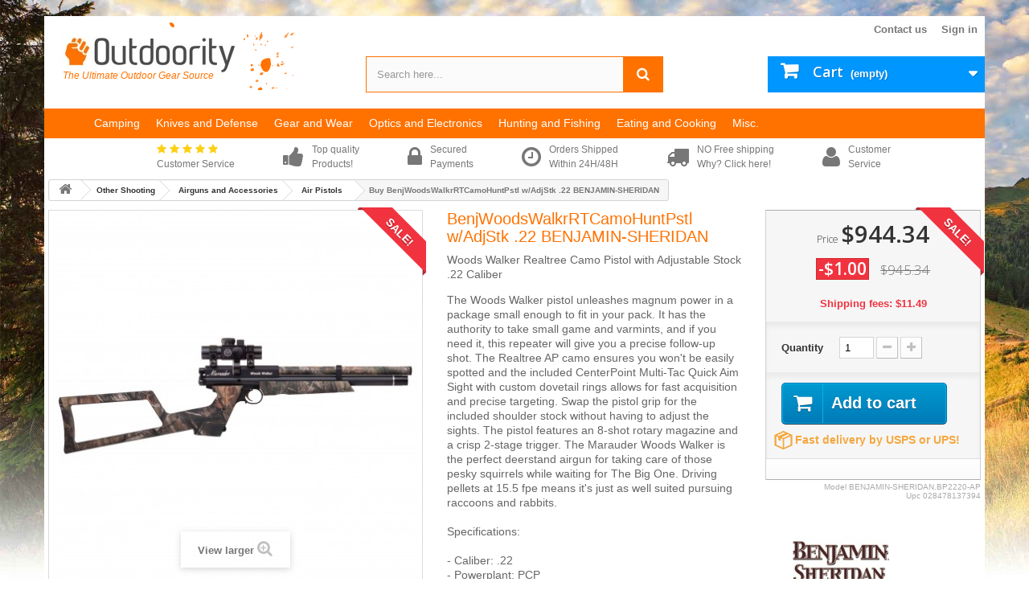

--- FILE ---
content_type: text/html; charset=utf-8
request_url: https://www.outdoority.com/air-pistols/31139-benjwoodswalkrrtcamohuntpstl-w-adjstk-22.html
body_size: 32475
content:
<!DOCTYPE HTML>
<!--[if lt IE 7]> <html class="no-js lt-ie9 lt-ie8 lt-ie7 " lang="en"><![endif]-->
<!--[if IE 7]><html class="no-js lt-ie9 lt-ie8 ie7" lang="en"><![endif]-->
<!--[if IE 8]><html class="no-js lt-ie9 ie8" lang="en"><![endif]-->
<!--[if gt IE 8]> <html class="no-js ie9" lang="en"><![endif]-->
<html lang="en">
	<head>
		<meta charset="utf-8" />
		<title>BenjWoodsWalkrRTCamoHuntPstl w/AdjStk .22 BENJAMIN-SHERIDAN - Outdoority</title>
		<meta name="description" content="Woods Walker Realtree Camo Pistol with Adjustable Stock .22 CaliberThe Woods Walker pistol unleashes magnum power in a package small enough to fit in your pack. It has the authority to take small game and varmints, and if you need it, this repeater will give you a precise follow-up shot. The Realtree AP camo ensures you won&#039;t be easily spotted and the included CenterPoint Multi-Tac Quick Aim Sight with custom dovetail rings allows for fast acquisition and precise targeting. Swap the pistol grip for the included shoulder stock without having to adjust the sights. The pistol features an 8-shot rotary magazine and a crisp 2-stage trigger. The Marauder Woods Walker is the perfect deerstand airgun for taking care of those pesky squirrels while waiting for The Big One. Driving pellets at 15.5 fpe means it&#039;s just as well suited pursuing raccoons and rabbits.Specifications:- Caliber: .22- Powerplant: PCP- Lead Pellet Velocity: Up to 700 fps- Alloy Pellet Velocity: Up to 800 fps- Action: Bolt Action- Weight: 2.70 lbs- Barrel Material: Steel- Barrel Type: Rifled- Butt Pad: Carbine Stock- FPE: 15.54- Material: Synthetic- Magazine: Rotary- Mounting Rail: Dovetail- Trigger: Two Stage- Stock Material: Polymer- Safety: Crossbolt- Primary Use: Varmint Hunting and Pest Control" />
		<meta name="generator" content="PrestaShop" />
		<meta name="robots" content="index,follow" />
		<meta name="viewport" content="width=device-width, minimum-scale=0.25, maximum-scale=1.6, initial-scale=1.0" /> 
		<meta name="apple-mobile-web-app-capable" content="yes" /> 
		<link rel="icon" type="image/vnd.microsoft.icon" href="/img/favicon.ico?1648638127" />
		<link rel="shortcut icon" type="image/x-icon" href="/img/favicon.ico?1648638127" />

			<link rel="stylesheet" href="https://www.outdoority.com/themes/cdx18/cache/v_899_4fcb8d2fc8d10a482f5f2b5a7ddae6b5_all.css" type="text/css" media="all" />
			<link rel="stylesheet" href="https://www.outdoority.com/themes/cdx18/cache/v_899_35a69f63aa94df5297796f69a5a8b041_print.css" type="text/css" media="print" />
		<script type="text/javascript">
var CUSTOMIZE_TEXTFIELD = 1;
var FancyboxI18nClose = 'Close';
var FancyboxI18nNext = 'Next';
var FancyboxI18nPrev = 'Previous';
var PS_CATALOG_MODE = false;
var ajax_allowed = true;
var ajaxsearch = true;
var allowBuyWhenOutOfStock = true;
var attribute_anchor_separator = '-';
var attributesCombinations = [];
var availableLaterValue = '';
var availableNowValue = 'In Stock';
var baseDir = 'https://www.outdoority.com/';
var baseUri = 'https://www.outdoority.com/';
var braintreejs = {"isBraintreeDebug":false,"isCardHolderEnabled":true,"isGooglePayEnabled":false,"isPPCreditEnabled":false,"gpmerchantid":null,"btapplepay":false,"isVenmoEnabled":false,"store":"Outdoority","amount":0};
var check_bellow = 'Please check below:';
var contentOnly = false;
var currencyBlank = 0;
var currencyFormat = 1;
var currencyRate = 1;
var currencySign = '$';
var currentDate = '2026-01-17 14:03:25';
var customerGroupWithoutTax = true;
var customizationFields = false;
var customizationIdMessage = 'Customization #';
var default_eco_tax = 0;
var delete_txt = 'Delete';
var displayList = false;
var displayPrice = 1;
var doesntExist = 'This combination does not exist for this product. Please select another combination.';
var doesntExistNoMore = 'This product is no longer in stock';
var doesntExistNoMoreBut = 'with those attributes but is available with others.';
var ecotaxTax_rate = 0;
var fieldRequired = 'Please fill in all the required fields before saving your customization.';
var freeProductTranslation = 'Free!';
var freeShippingTranslation = 'Free shipping!';
var generated_date = 1768676604;
var group_reduction = 0;
var idDefaultImage = 40026;
var id_lang = 2;
var id_product = 31139;
var img_dir = 'https://www.outdoority.com/themes/cdx18/img/';
var img_prod_dir = 'https://www.outdoority.com/img/p/';
var img_ps_dir = 'https://www.outdoority.com/img/';
var instantsearch = false;
var isGuest = 0;
var isLogged = 0;
var jqZoomEnabled = false;
var maxQuantityToAllowDisplayOfLastQuantityMessage = 0;
var minimalQuantity = 0;
var noTaxForThisProduct = true;
var oosHookJsCodeFunctions = [];
var p_version = '1.6';
var page_name = 'product';
var placeholder_blocknewsletter = 'Enter your e-mail';
var priceDisplayMethod = 1;
var priceDisplayPrecision = 2;
var productAvailableForOrder = true;
var productBasePriceTaxExcl = 945.34;
var productBasePriceTaxExcluded = 945.34;
var productHasAttributes = false;
var productPrice = 944.34;
var productPriceTaxExcluded = 945.34;
var productPriceWithoutReduction = 945.34;
var productReference = 'BENJAMIN-SHERIDAN.BP2220-AP';
var productShowPrice = true;
var productUnitPriceRatio = 0;
var product_fileButtonHtml = 'Choose File';
var product_fileDefaultHtml = 'No file selected';
var product_specific_price = {"id_specific_price":"27724","id_specific_price_rule":"0","id_cart":"0","id_product":"31139","id_shop":"1","id_shop_group":"0","id_currency":"0","id_country":"0","id_group":"0","id_customer":"0","id_product_attribute":"0","price":"-1.000000","from_quantity":"1","reduction":"1.000000","reduction_tax":"1","reduction_type":"amount","from":"0000-00-00 00:00:00","to":"0000-00-00 00:00:00","score":"48"};
var quantitiesDisplayAllowed = false;
var quantityAvailable = 0;
var quickView = false;
var re_size = 'normal';
var re_theme = 'light';
var re_version = '2';
var reduction_percent = 0;
var reduction_price = 1;
var removingLinkText = 'remove this product from my cart';
var roundMode = 2;
var site_key = '6LdYFwwcAAAAAILA8Tcp1oJHo9fvbVfRbT6qKXFV';
var specific_currency = false;
var specific_price = -1;
var static_token = 'f6c02ba38bab50c915f6864bc560b33f';
var stock_management = 1;
var taxRate = 0;
var there_is1 = 'There is 1 error';
var token = 'f6c02ba38bab50c915f6864bc560b33f';
var uploading_in_progress = 'Uploading in progress, please be patient.';
var usingSecureMode = true;
var validate_first = 'I am not a robot then click again on subscribe';
var whitelist_m = '';
var whitelisted = false;
var wrong_captcha = 'Wrong captcha.';
</script>

		<script type="text/javascript" src="https://www.outdoority.com/themes/cdx18/cache/v_691_8fb40e899f84a8928ceaf8178a3e4c81.js"></script>
		<script type="text/javascript" src="https://www.google.com/recaptcha/api.js?hl=en"></script>
	

			<!-- MODULE PM_AdvancedTopMenu || Presta-Module.com -->
<!--[if lt IE 8]>
<script type="text/javascript" src="https://www.outdoority.com/modules/pm_advancedtopmenu/js/pm_advancedtopmenuiefix.js"></script>
<![endif]-->
<script type="text/javascript">
		var adtm_isToggleMode = true;
		var adtm_menuHamburgerSelector = "#menu-icon, .menu-icon";
</script>
<!-- /MODULE PM_AdvancedTopMenu || Presta-Module.com -->
    <!-- init DataLayer -->
    <script data-keepinline>
        var tagManagerId = 'GTM-K25F6MW';
        var optimizeId = '';
        var gtmTrackingFeatures = {"gua":{"trackingId":"UA-70569907-1","cookieDomain":"auto","sendLimit":25,"siteSpeedSampleRate":1,"anonymizeIp":0,"userIdFeature":1,"linkAttribution":1,"remarketingFeature":1,"merchantPrefix":"","merchantSuffix":"","merchantVariant":"-","businessDataFeature":1,"businessDataPrefix":"","businessDataVariant":"","crossDomainList":"","allowLinker":true,"clientId":0,"dimensions":{"ecommProdId":1,"ecommPageType":2,"ecommTotalValue":3,"ecommCategory":4,"dynxItemId":5,"dynxItemId2":6,"dynxPageType":7,"dynxTotalValue":8}},"googleAds":{"trackingId":767301709,"conversionLabel":"vNynCJK0qpUBEM2w8O0C"},"bing":{"trackingId":""},"facebook":{"trackingId":"","catalogPrefix":"","catalogSuffix":"","catalogVariant":""},"twitter":{"trackingId":""},"goals":{"signUp":1,"socialAction":0,"wishList":0,"coupon":1},"common":{"eventValues":{"signUpGoal":1,"socialAction":0,"wishList":0,"coupon":1},"cartAjax":1,"userId":null,"currencyCode":"USD","langCode":"en","countryCode":"US","maxLapse":10,"signUpTypes":["new customer","guest customer"],"isNewSignUp":false,"isGuest":0,"idShop":1,"token":"50aaa52bf11401153fd5749d7f2c79e4"}};
        var checkDoNotTrack = 0;
        var disableInternalTracking = 0;
        var dataLayer = window.dataLayer || [];
        var dimensions = new Object();
        var initDataLayer = new Object();
        var gaCreate = new Object();
        var doNotTrack = (
            window.doNotTrack == "1" ||
            navigator.doNotTrack == "yes" ||
            navigator.doNotTrack == "1" ||
            navigator.msDoNotTrack == "1"
        );

        if (typeof gtmTrackingFeatures === 'object' && !disableInternalTracking) {
            if (gtmTrackingFeatures.gua.trackingId) {
                initDataLayer.gua = {
                    'trackingId': gtmTrackingFeatures.gua.trackingId,
                    'cookieDomain': gtmTrackingFeatures.gua.cookieDomain,
                    'allowLinker':  gtmTrackingFeatures.gua.allowLinker,
                    'siteSpeedSampleRate': gtmTrackingFeatures.gua.siteSpeedSampleRate,
                    'anonymizeIp': gtmTrackingFeatures.gua.anonymizeIp,
                    'linkAttribution': gtmTrackingFeatures.gua.linkAttribution,
                };

                if (gtmTrackingFeatures.gua.remarketingFeature) {
                    // assign index dimensions
                    dimensions.ecommProdId = gtmTrackingFeatures.gua.dimensions.ecommProdId;
                    dimensions.ecommPageType = gtmTrackingFeatures.gua.dimensions.ecommPageType;
                    dimensions.ecommTotalValue = gtmTrackingFeatures.gua.dimensions.ecommTotalValue;
                    dimensions.ecommCategory = gtmTrackingFeatures.gua.dimensions.ecommCategory;
                }

                if (gtmTrackingFeatures.gua.businessDataFeature) {
                    // assign index dimensions
                    dimensions.dynxItemId = gtmTrackingFeatures.gua.dimensions.dynxItemId;
                    dimensions.dynxItemId2 = gtmTrackingFeatures.gua.dimensions.dynxItemId2;
                    dimensions.dynxPageType = gtmTrackingFeatures.gua.dimensions.dynxPageType;
                    dimensions.dynxTotalValue = gtmTrackingFeatures.gua.dimensions.dynxTotalValue;
                }

                // assign index dimensions to data layer
                initDataLayer.gua.dimensions = dimensions;

                if (gtmTrackingFeatures.gua.userIdFeature) {
                    initDataLayer.gua.userId = gtmTrackingFeatures.common.userId;
                }

                if (gtmTrackingFeatures.gua.crossDomainList) {
                    initDataLayer.gua.crossDomainList = gtmTrackingFeatures.gua.crossDomainList;
                }

                // prepare gaCreate with same configuration than GTM
                gaCreate = {
                    'trackingId': gtmTrackingFeatures.gua.trackingId,
                    'allowLinker': true,
                    'cookieDomain': gtmTrackingFeatures.gua.cookieDomain
                };
            }

            if (gtmTrackingFeatures.googleAds.trackingId) {
                initDataLayer.googleAds = {
                    'conversionId' : gtmTrackingFeatures.googleAds.trackingId,
                    'conversionLabel' : gtmTrackingFeatures.googleAds.conversionLabel
                };
            }

            if (gtmTrackingFeatures.bing.trackingId) {
                initDataLayer.bing = {
                    'trackingId': gtmTrackingFeatures.bing.trackingId
                };
            }

            if (gtmTrackingFeatures.facebook.trackingId) {
                initDataLayer.facebook = {
                    'trackingId': gtmTrackingFeatures.facebook.trackingId
                };
            }

            if (gtmTrackingFeatures.twitter.trackingId) {
                initDataLayer.twitter = {
                    'trackingId': gtmTrackingFeatures.twitter.trackingId
                };
            }

            // init common values
            initDataLayer.common = {
                'currency' : gtmTrackingFeatures.common.currencyCode,
                'langCode' : gtmTrackingFeatures.common.langCode,
                'countryCode' : gtmTrackingFeatures.common.countryCode,
                'referrer' : document.referrer,
                'userAgent' : navigator.userAgent,
                'navigatorLang' : navigator.language,
                'doNotTrack' : (checkDoNotTrack && doNotTrack)
            };

            dataLayer.push(initDataLayer);
        }
    </script>
        <!-- Init Tag Manager script -->
    <script data-keepinline>
        if (!disableInternalTracking) {
            
            (function (w, d, s, l, i) {
                w[l] = w[l] || [];
                w[l].push({'gtm.start': new Date().getTime(), event: 'gtm.js'});
                var f = d.getElementsByTagName(s)[0];
                var j = d.createElement(s), dl = l !== 'dataLayer' ? '&l=' + l : '';
                j.async = true;
                j.src = 'https://www.googletagmanager.com/gtm.js?id=' + i + dl;
                f.parentNode.insertBefore(j, f);
            })(window, document, 'script', 'dataLayer', tagManagerId);
            
        }
    </script>

<script>
  window.cg_waitingJQuery = [];
  function cg_onJQueryReady (fn) {
    if (window.cgjQuery) {
      fn();
    } else {
      window.cg_waitingJQuery.push(fn);
    }
  }

  function cg_onJQueryLoaded () {
    while (window.cg_waitingJQuery.length > 0) {
      var fn = window.cg_waitingJQuery.shift();
      setTimeout(function () {
        fn();
      }, 500);
    }
  }

  function cg_onReady(callback){
    // in case the document is already rendered
    if (document.readyState!='loading') {
      callback();
    }
    // modern browsers
    else if (document.addEventListener) {
      document.addEventListener('DOMContentLoaded', callback);
    }
    // IE <= 8
    else {
      document.attachEvent('onreadystatechange', function(){
          if (document.readyState=='complete') callback();
      });
    }
  }

  cg_onReady(function(){
    if (window.jQuery) {
      window.cgjQuery = window.jQuery;
      cg_onJQueryLoaded();
    } else {
      var script = document.createElement('script');
      document.head.appendChild(script);
      script.type = 'text/javascript';
      script.src = "//ajax.googleapis.com/ajax/libs/jquery/3.2.1/jquery.min.js";
      script.onload = function() {
        window.cgjQuery = jQuery.noConflict(true);
        cg_onJQueryLoaded();
      };
    }
  });
</script>

<script>
    cg_onJQueryReady(function (){
        cgjQuery(document).ready(function() {
            if (!Array.isArray) {
                Array.isArray = function(arg) {
                    return Object.prototype.toString.call(arg) === '[object Array]';
                };
            }

            var fieldNames = {
                email: ['guest_email', 'email'],
                homePhoneNumber: ['phone'],
                mobilePhoneNumber: ['phone_mobile'],
                firstname: ['firstname', 'customer_firstname'],
                lastname: ['lastname', 'customer_lastname'],
                countryCode: ['id_country']
            };

            var fields = {
                    email: [],
                    homePhoneNumber: [],
                    mobilePhoneNumber: [],
                    firstname: [],
                    lastname: [],
                    countryCode: []
            };

            var remainingLRequest = 10;

            function setupTracking () {
                for (var item in fieldNames) {
                    if (fieldNames.hasOwnProperty(item)) {
                        for (var i = 0; i < fieldNames[item].length; i++) {
                            //Get by name
                            var els = document.getElementsByName(fieldNames[item][i]);
                            for (var j = 0; j < els.length; j++) {
                                fields[item].push(els[j]);
                            }

                            //Get by ID
                            var el = document.getElementById(fieldNames[item][i]);
                            if (el &&  el.name !== fieldNames[item][i]){
                                fields[item].push(el);
                            }
                        }
                    }
                }
                if (fields.email.length > 0 && fields.firstname.length > 0) {
                    for (var item in fields) {
                        if (fields.hasOwnProperty(item)) {
                            for (var i = 0; i < fields[item].length; i++) {
                                cgjQuery(fields[item][i]).bind('blur', trackData);
                            }

                        }
                    }
                }
            }

            function collectData () {
                var data = {};
                for (var item in fields) {
                    if (fields.hasOwnProperty(item)) {
                        for (var i = 0; i < fields[item].length; i++) {
                            data[item] =  cgjQuery(fields[item][i]).val();
                            if (data[item] && data[item].trim){
                                data[item].trim();
                            }
                            if (data[item] !== ''){
                                break;
                            }
                        }
                    }
                }
                return data;
            }

            function trackData () {
                var data = collectData();
                if (data.email && remainingLRequest > 0) {
                    cgjQuery.ajax({
                        url: "//www.outdoority.com/module/cartsguru/tracking",
                        type: "POST",
                        data: data
                    });
                    remainingLRequest =- 1;
                }
            }

            setupTracking();
        });
    });
</script>

<script>
  var cgTrkParams = window.cgTrkParams || {
    trackerUrl: 'https://cdn.cartsguru.io/scripts/20200210',
    currency: 'USD',
    platform: 'prestashop',
    siteId: '3a3d691a-0459-4a23-af9b-a9606694f29d',
    features: {
      ci: !!'1',
      fbm: !!'',
      fbAds: !!'',
      scoring: false,
      widgets: JSON.parse("[]")
    },
    fbSettings: {
      app_id:  '',
      page_id: '' // ID of the page connected to FBM Application
    },
    data: JSON.parse("{}")
  },

  cgtrkStart = function () {
    CgTracker('init', cgTrkParams);

    CgTracker('track', {
      what:   'event',
      ofType: 'visit'
    });
    // Track quit event
    window.onbeforeunload = function noop () {
      setTimeout(function () {
        CgTracker('track', {
          what:    'event',
          ofType:  'quit'
        });
      }, 0);
    };
  },

  // Convert price to proper format
  parsePrice = function (price) {
    return parseFloat(price.replace(',', '.').replace(/[^0-9\.-]+/g,""));
  },

  // Adapt cart items
  adaptCartItems = function (items) {
    var result = [];
    for (var i = 0; i < items.length; i++) {
      var item = items[i],
      // price_wt is Presta 1.7 otherwise item.price
      totalET = item.price_wt ? item.price_wt : parsePrice(item.price) / item.quantity,
      // item.url is Presta 1.7
      url = item.url ? item.url : item.link,
      // item.cover is Presta 1.7
      imageUrl = item.cover && item.cover.medium ? item.cover.medium.url : item.image;

      result.push({
        id: item.id.toString(),
        totalET: totalET,
        label: item.name,
        quantity: item.quantity,
        url: url,
        imageUrl: imageUrl
      });
    }
    return result;
  }

  cg_onJQueryReady(function () {
    // Track XHR requests to get the updated cart
    cgjQuery(document).ajaxComplete(function (event, xhr, params) {
      if (xhr.hasOwnProperty('responseJSON') && typeof xhr.responseJSON != 'undefined' && (xhr.responseJSON.hasOwnProperty('products') || xhr.responseJSON.hasOwnProperty('cart'))) {
        // xhr.responseJSON.cart is Presta 1.7
        var data = xhr.responseJSON.cart ? xhr.responseJSON.cart : xhr.responseJSON,
        totalET;
        // Get total
        if (data.total) {
          totalET = parsePrice(data.total);
        }
        // Presta 1.7
        if (data.totals) {
          totalET = data.totals.total.amount;
        }
        // Adapt cart data
        var updatedCart = {
          siteId: cgTrkParams.siteId,
          currency: cgTrkParams.currency,
          totalET: totalET,
          items: adaptCartItems(data.products)
        }

        // check if we have a cart id
        var trackerData = CgTracker('getData'),
          currentCart = trackerData && trackerData.cart;

        if (currentCart && currentCart.cartId && currentCart.recoverUrl) {
          // Add missing properties
          updatedCart.cartId = currentCart.cartId.toString();
          updatedCart.recoverUrl = currentCart.recoverUrl;
          // Update tracker data
          CgTracker('updateData', {
            cart: updatedCart
          });

          return CgTracker('fireStoredEvents');
        }
        // Get the cartId and recoverUrl from backend
        cgjQuery.ajax({
            url: '//www.outdoority.com/module/cartsguru/cartinfo'
        }).done(function (data) {
          if (data && data.cartId && data.recoverUrl) {
            updatedCart.cartId = data.cartId.toString();
            updatedCart.recoverUrl = data.recoverUrl;
            // Update tracker data
            CgTracker('updateData', {
              cart: updatedCart
            });
            CgTracker('fireStoredEvents');
          }
        });
      }
    });
  });

  (function(d, s, id) {
    var cgs, cgt = d.getElementsByTagName(s)[0];
    if (d.getElementById(id)) return;
    cgs = d.createElement(s); cgs.id = id;
    cgs.src = 'https://cdn.cartsguru.io/scripts/20200210/dist/tracker.build.min.js';
    cgt.parentNode.insertBefore(cgs, cgt);
    cgs.onload = cgtrkStart;
  }(document, 'script', 'cg-trk'));

  (function(d, s, id) {
    var cgs, cgt = d.getElementsByTagName(s)[0];
    if (d.getElementById(id)) return;
    cgs = d.createElement(s); cgs.id = id;
    cgs.src = 'https://cdn.cartsguru.io/scripts/20200210/dist/platform/' + cgTrkParams.platform + '.min.js';
    cgt.parentNode.insertBefore(cgs, cgt);
  }(document, 'script', 'cg-evt'));

</script>

		<link rel="stylesheet" href="https://fonts.googleapis.com/css?family=Open+Sans:300,600&amp;subset=latin,latin-ext" type="text/css" media="all" />
		<!--[if IE 8]>
		<script src="https://oss.maxcdn.com/libs/html5shiv/3.7.0/html5shiv.js"></script>
		<script src="https://oss.maxcdn.com/libs/respond.js/1.3.0/respond.min.js"></script>
		<![endif]-->

        
        <meta name="msvalidate.01" content="D73F953BE634C744E671D15C29BF1D2F" />


	</head>

	<body id="product" class="product product-31139 product-benjwoodswalkrrtcamohuntpstl-w-adjstk-22 category-2581 category-air-pistols hide-left-column hide-right-column lang_en ">
					<div id="page">
			<div class="header-container">
				<header id="header">
					<div class="banner">
						<div class="container">
							<div class="row">
								
							</div>
						</div>
					</div>
					<div class="nav">
						<div class="container">
							<div class="row">
								<nav><!-- Block user information module NAV  -->

<div class="header_user_info">
			<a class="login" href="https://www.outdoority.com/my-account" rel="nofollow" title="Log in to your customer account">
			Sign in
		</a>
	</div>
<!-- /Block usmodule NAV -->
<!-- Block currencies module -->
<!-- /Block currencies module --><div id="contact-link">
	<a href="https://www.outdoority.com/contact-us" title="Contact Us">Contact us</a>
</div>
</nav>
							</div>
						</div>
					</div>
					<div>
						<div class="container">
							<div class="row">
								<div id="header_logo">
									<a href="https://www.outdoority.com/" title="Outdoority">
										<img class="logo img-responsive" src="https://www.outdoority.com/img/outdoority-logo-1447875890.jpg" alt="Outdoority" width="220" height="47"/>
										<span id="baselline_cem">The Ultimate Outdoor Gear Source</span>
									</a>
								</div>

								
<script type="application/ld+json">
{
    "@context": "http://schema.org",
    "@type": "WebSite",
    "url": "https://www.outdoority.com/",
    "potentialAction":
    {
        "@type": "SearchAction",
        "target": "https://www.outdoority.com/module/ambjolisearch/jolisearch?search_query={search_query}",
        "query-input": "required name=search_query"
    }
}
</script>

<!-- Block search module TOP -->
<div id="search_block_top" class="jolisearch col-sm-4 clearfix">
    <form method="get" action="https://www.outdoority.com/module/ambjolisearch/jolisearch" id="searchbox">

                    <input class="search_query form-control ac_input" type="text" id="search_query_top" name="search_query" value="" data-autocomplete-mode="1" data-autocomplete="https://www.outdoority.com/module/ambjolisearch/jolisearch" data-lang="2" data-manufacturer="Manufacturers" data-product="Products" data-category="Categories" data-minwordlen="3" data-no-results-found="No results found"  data-more-results="More results »" placeholder="Search here..." data-position='{"my": "left top", "at": "left bottom"}' />

            <!--<input type="submit" name="submit_search" value="Search" class="button btn btn-default button-search" />-->

            <button type="submit" class="button btn btn-default button-search">
                <span>Search</span>
            </button>

    </form>

</div>

<!-- /Block search module TOP -->

<!-- MODULE Block cart -->
<div class="col-sm-4 clearfix">
	<div class="shopping_cart">
		<a href="https://www.outdoority.com/order-opc" title="View my shopping cart" rel="nofollow">
			<b>Cart</b>
			<span class="ajax_cart_quantity unvisible">0</span>
			<span class="ajax_cart_product_txt unvisible">Product</span>
			<span class="ajax_cart_product_txt_s unvisible">Products</span>
			<span class="ajax_cart_total unvisible">
							</span>
			<span class="ajax_cart_no_product">(empty)</span>
					</a>
					<div class="cart_block block exclusive">
				<div class="block_content">
					<!-- block list of products -->
					<div class="cart_block_list">
												<p class="cart_block_no_products">
							No products
						</p>
												<div class="cart-prices">
							<div class="cart-prices-line first-line">
								<span class="price cart_block_shipping_cost ajax_cart_shipping_cost">
																			Free shipping!
																	</span>
								<span>
									Shipping
								</span>
							</div>
																					<div class="cart-prices-line last-line">
								<span class="price cart_block_total ajax_block_cart_total">$0.00</span>
								<span>Total</span>
							</div>
															<p>
																	Prices are tax excluded
																</p>
													</div>
						<p class="cart-buttons">
							<a id="button_order_cart" class="btn btn-default button button-small" href="https://www.outdoority.com/order-opc" title="Check out" rel="nofollow">
								<span>
									Check out<i class="icon-chevron-right right"></i>
								</span>
							</a>
						</p>
					</div>
				</div>
			</div><!-- .cart_block -->
			</div>
</div>

	<div id="layer_cart">
		<div class="clearfix">
			<div class="layer_cart_product col-xs-12 col-md-6">
				<span class="cross" title="Close window"></span>
				<div class="confirmation_product_cart_cem">
					<i class="icon-ok"></i>Product successfully added to your shopping cart
				</div>
				<div class="product-image-container layer_cart_img">
				</div>
				<div class="layer_cart_product_info">
					<span id="layer_cart_product_title" class="product-name"></span>
					<span id="layer_cart_product_attributes"></span>
					<div>
						<strong class="dark">Quantity</strong>
						<span id="layer_cart_product_quantity"></span>
					</div>
					<div>
						<strong class="dark">Total</strong>
						<span id="layer_cart_product_price"></span>
					</div>
				</div>
			</div>
			<div class="layer_cart_cart col-xs-12 col-md-6">
				<div class="nb_products_cart_cem">
					<!-- Plural Case [both cases are needed because page may be updated in Javascript] -->
					<span class="ajax_cart_product_txt_s  unvisible">
						There are <span class="ajax_cart_quantity">0</span> items in your cart.
					</span>
					<!-- Singular Case [both cases are needed because page may be updated in Javascript] -->
					<span class="ajax_cart_product_txt ">
						There is 1 item in your cart.
					</span>
				</div>
	
				<div class="layer_cart_row">
					<strong class="dark">
						Total products
																					(tax excl.)
																		</strong>
					<span class="ajax_block_products_total">
											</span>
				</div>
	
								<div class="layer_cart_row">
					<strong class="dark">
						Total shipping&nbsp;(tax excl.)					</strong>
					<span class="ajax_cart_shipping_cost">
													Free shipping!
											</span>
				</div>
								<div class="layer_cart_row">	
					<strong class="dark">
						Total
																					(tax excl.)
																		</strong>
					<span class="ajax_block_cart_total">
											</span>
				</div>
				<div class="button-container">	
					<span class="continue btn btn-default button exclusive-medium" title="Continue shopping">
						<span>
							<i class="icon-chevron-left left"></i>Continue shopping
						</span>
					</span>
					<a class="btn btn-default button button-medium"	href="https://www.outdoority.com/order-opc" title="Proceed to checkout" rel="nofollow">
						<span>
							Proceed to checkout<i class="icon-chevron-right right"></i>
						</span>
					</a>	
				</div>
			</div>
		</div>
		<div class="crossseling"></div>
	</div> <!-- #layer_cart -->
	<div class="layer_cart_overlay"></div>

<!-- /MODULE Block cart --><!-- MODULE PM_AdvancedTopMenu || Presta-Module.com -->
</div><div class="clear"></div><div id="_desktop_top_menu" class="adtm_menu_container ">
	<div id="adtm_menu" data-open-method="1" class="container">
		<div id="adtm_menu_inner" class="clearfix advtm_open_on_hover">
			<ul id="menu">
								<li class="li-niveau1 advtm_menu_toggle">
					<a class="a-niveau1 adtm_toggle_menu_button"><span class="advtm_menu_span adtm_toggle_menu_button_text">Menu</span></a>
				</li>
																		
																																	<li class="li-niveau1 advtm_menu_18 advtm_hide_mobile menuHaveNoMobileSubMenu">
													<a href="https://www.outdoority.com" title=""  class=" a-niveau1" ><span class="advtm_menu_span advtm_menu_span_18"><img src="//www.outdoority.com/modules/pm_advancedtopmenu/menu_icons/18-en.png" alt="" title="" width="24" height="24" class="adtm_menu_icon img-responsive" /></span></a>
																</li>
																			
																																																								<li class="li-niveau1 advtm_menu_28 sub">
													<a href="https://www.outdoority.com/2887-camping" title="Camping"  class=" a-niveau1"  data-type="category" data-id="2887"><span class="advtm_menu_span advtm_menu_span_28">Camping</span><!--[if gte IE 7]><!--></a>
																	<!--<![endif]--><!--[if lte IE 6]><table><tr><td><![endif]-->
					<div class="adtm_sub">
													<table class="columnWrapTable">
							<tr>
																							
																<td class="adtm_column_wrap_td advtm_column_wrap_td_45">
									<div class="adtm_column_wrap advtm_column_wrap_45">
																			<div class="adtm_column_wrap_sizer">&nbsp;</div>
																																																												<div class="adtm_column adtm_column_1">
																																		<span class="column_wrap_title">
																									<a href="https://www.outdoority.com/2888-tent-accessories" title="Tent Accessories"  class=""  data-type="category" data-id="2888">Tent Accessories</a>
																							</span>
																																															<ul class="adtm_elements adtm_elements_1">
																																																																			<li class="">
																															<a href="https://www.outdoority.com/2889-footprints" title="Footprints"  class=""  data-type="category" data-id="2889">Footprints</a>
																											</li>
																																																																																	<li class="">
																															<a href="https://www.outdoority.com/2890-repair-parts-and-accessories" title="Repair Parts and Accessories"  class=""  data-type="category" data-id="2890">Repair Parts and Accessories</a>
																											</li>
																																																																																	<li class="">
																															<a href="https://www.outdoority.com/2891-stakes" title="Stakes"  class=""  data-type="category" data-id="2891">Stakes</a>
																											</li>
																																																																																	<li class="">
																															<a href="https://www.outdoority.com/2892-ropes-and-guy-lines" title="Ropes and Guy Lines"  class=""  data-type="category" data-id="2892">Ropes and Guy Lines</a>
																											</li>
																																																																																	<li class="">
																															<a href="https://www.outdoority.com/2893-poles" title="Poles"  class=""  data-type="category" data-id="2893">Poles</a>
																											</li>
																																						</ul>
																																	</div>
																																																</div>
								</td>
																															
																<td class="adtm_column_wrap_td advtm_column_wrap_td_46">
									<div class="adtm_column_wrap advtm_column_wrap_46">
																			<div class="adtm_column_wrap_sizer">&nbsp;</div>
																																																												<div class="adtm_column adtm_column_2">
																																		<span class="column_wrap_title">
																									<a href="https://www.outdoority.com/2894-sleeping-gear" title="Sleeping Gear"  class=""  data-type="category" data-id="2894">Sleeping Gear</a>
																							</span>
																																															<ul class="adtm_elements adtm_elements_2">
																																																																			<li class="">
																															<a href="https://www.outdoority.com/2895-blankets" title="Blankets"  class=""  data-type="category" data-id="2895">Blankets</a>
																											</li>
																																																																																	<li class="">
																															<a href="https://www.outdoority.com/2896-air-pumps" title="Air Pumps"  class=""  data-type="category" data-id="2896">Air Pumps</a>
																											</li>
																																																																																	<li class="">
																															<a href="https://www.outdoority.com/2897-kids-sleeping-bags" title="Kids Sleeping Bags"  class=""  data-type="category" data-id="2897">Kids Sleeping Bags</a>
																											</li>
																																																																																	<li class="">
																															<a href="https://www.outdoority.com/2898-mummy-sleeping-bags" title="Mummy Sleeping Bags"  class=""  data-type="category" data-id="2898">Mummy Sleeping Bags</a>
																											</li>
																																																																																	<li class="">
																															<a href="https://www.outdoority.com/2899-rectangular-sleeping-bags" title="Rectangular Sleeping Bags"  class=""  data-type="category" data-id="2899">Rectangular Sleeping Bags</a>
																											</li>
																																																																																	<li class="">
																															<a href="https://www.outdoority.com/2900-pillows" title="Pillows"  class=""  data-type="category" data-id="2900">Pillows</a>
																											</li>
																																																																																	<li class="">
																															<a href="https://www.outdoority.com/2901-mattresses-pads" title="Mattresses, Pads"  class=""  data-type="category" data-id="2901">Mattresses, Pads</a>
																											</li>
																																																																																	<li class="">
																															<a href="https://www.outdoority.com/2902-cots" title="Cots"  class=""  data-type="category" data-id="2902">Cots</a>
																											</li>
																																																																																	<li class="">
																															<a href="https://www.outdoority.com/2903-hammocks" title="Hammocks"  class=""  data-type="category" data-id="2903">Hammocks</a>
																											</li>
																																																																																	<li class="">
																															<a href="https://www.outdoority.com/2904-liners" title="Liners"  class=""  data-type="category" data-id="2904">Liners</a>
																											</li>
																																						</ul>
																																	</div>
																																																</div>
								</td>
																															
																<td class="adtm_column_wrap_td advtm_column_wrap_td_47">
									<div class="adtm_column_wrap advtm_column_wrap_47">
																			<div class="adtm_column_wrap_sizer">&nbsp;</div>
																																																												<div class="adtm_column adtm_column_3">
																																		<span class="column_wrap_title">
																									<a href="https://www.outdoority.com/2905-tents" title="Tents"  class=""  data-type="category" data-id="2905">Tents</a>
																							</span>
																																															<ul class="adtm_elements adtm_elements_3">
																																																																			<li class="">
																															<a href="https://www.outdoority.com/2906-3-person-tents-max" title="3 Person Tents (Max)"  class=""  data-type="category" data-id="2906">3 Person Tents (Max)</a>
																											</li>
																																																																																	<li class="">
																															<a href="https://www.outdoority.com/2907-5-person-tents-max" title="5 Person Tents (Max)"  class=""  data-type="category" data-id="2907">5 Person Tents (Max)</a>
																											</li>
																																																																																	<li class="">
																															<a href="https://www.outdoority.com/2908-6-person-tents-max" title="6 Person Tents (Max)"  class=""  data-type="category" data-id="2908">6 Person Tents (Max)</a>
																											</li>
																																																																																	<li class="">
																															<a href="https://www.outdoority.com/2909-2-person-tents-max" title="2 Person Tents (Max)"  class=""  data-type="category" data-id="2909">2 Person Tents (Max)</a>
																											</li>
																																																																																	<li class="">
																															<a href="https://www.outdoority.com/2910-7-person-tents" title="7+ Person Tents"  class=""  data-type="category" data-id="2910">7+ Person Tents</a>
																											</li>
																																																																																	<li class="">
																															<a href="https://www.outdoority.com/2911-4-person-tents-max" title="4 Person Tents (Max)"  class=""  data-type="category" data-id="2911">4 Person Tents (Max)</a>
																											</li>
																																																																																	<li class="">
																															<a href="https://www.outdoority.com/2912-shelters" title="Shelters"  class=""  data-type="category" data-id="2912">Shelters</a>
																											</li>
																																																																																	<li class="">
																															<a href="https://www.outdoority.com/2913-1-person-solo" title="1 Person Solo"  class=""  data-type="category" data-id="2913">1 Person Solo</a>
																											</li>
																																																																																	<li class="">
																															<a href="https://www.outdoority.com/2914-screen-houses" title="Screen Houses"  class=""  data-type="category" data-id="2914">Screen Houses</a>
																											</li>
																																						</ul>
																																	</div>
																																																</div>
								</td>
																															
																<td class="adtm_column_wrap_td advtm_column_wrap_td_48">
									<div class="adtm_column_wrap advtm_column_wrap_48">
																			<div class="adtm_column_wrap_sizer">&nbsp;</div>
																																																												<div class="adtm_column adtm_column_4">
																																		<span class="column_wrap_title">
																									<a href="https://www.outdoority.com/2915-furniture" title="Furniture"  class=""  data-type="category" data-id="2915">Furniture</a>
																							</span>
																																															<ul class="adtm_elements adtm_elements_4">
																																																																			<li class="">
																															<a href="https://www.outdoority.com/2916-chairs-seating" title="Chairs/Seating"  class=""  data-type="category" data-id="2916">Chairs/Seating</a>
																											</li>
																																																																																	<li class="">
																															<a href="https://www.outdoority.com/2917-tables" title="Tables"  class=""  data-type="category" data-id="2917">Tables</a>
																											</li>
																																						</ul>
																																	</div>
																																																</div>
								</td>
																															
																<td class="adtm_column_wrap_td advtm_column_wrap_td_49">
									<div class="adtm_column_wrap advtm_column_wrap_49">
																			<div class="adtm_column_wrap_sizer">&nbsp;</div>
																																																												<div class="adtm_column adtm_column_5">
																																		<span class="column_wrap_title">
																									<a href="https://www.outdoority.com/2918-climbing-and-rappelling" title="Climbing and Rappelling"  class=""  data-type="category" data-id="2918">Climbing and Rappelling</a>
																							</span>
																																															<ul class="adtm_elements adtm_elements_5">
																																																																			<li class="">
																															<a href="https://www.outdoority.com/2919-rope-cord-and-webbing" title="Rope, Cord and Webbing"  class=""  data-type="category" data-id="2919">Rope, Cord and Webbing</a>
																											</li>
																																																																																	<li class="">
																															<a href="https://www.outdoority.com/2920-carabiners-and-hardware" title="Carabiners and Hardware"  class=""  data-type="category" data-id="2920">Carabiners and Hardware</a>
																											</li>
																																																																																	<li class="">
																															<a href="https://www.outdoority.com/2994-harnesses" title="Harnesses"  class=""  data-type="category" data-id="2994">Harnesses</a>
																											</li>
																																						</ul>
																																	</div>
																																																</div>
								</td>
																						</tr>
						</table>
												</div>
					<!--[if lte IE 6]></td></tr></table></a><![endif]-->
										</li>
																			
																																																								<li class="li-niveau1 advtm_menu_29 sub">
													<a href="https://www.outdoority.com/2709-knives-and-defense" title="Knives and Defense"  class=" a-niveau1"  data-type="category" data-id="2709"><span class="advtm_menu_span advtm_menu_span_29">Knives and Defense</span><!--[if gte IE 7]><!--></a>
																	<!--<![endif]--><!--[if lte IE 6]><table><tr><td><![endif]-->
					<div class="adtm_sub">
													<table class="columnWrapTable">
							<tr>
																							
																<td class="adtm_column_wrap_td advtm_column_wrap_td_50">
									<div class="adtm_column_wrap advtm_column_wrap_50">
																			<div class="adtm_column_wrap_sizer">&nbsp;</div>
																																																												<div class="adtm_column adtm_column_6">
																																		<span class="column_wrap_title">
																									<a href="https://www.outdoority.com/2710-knives-and-accessories" title="Knives and Accessories"  class=""  data-type="category" data-id="2710">Knives and Accessories</a>
																							</span>
																																															<ul class="adtm_elements adtm_elements_6">
																																																																			<li class="">
																															<a href="https://www.outdoority.com/2711-folding-and-lock-back-knives" title="Folding and Lock Back Knives"  class=""  data-type="category" data-id="2711">Folding and Lock Back Knives</a>
																											</li>
																																																																																	<li class="">
																															<a href="https://www.outdoority.com/2712-multi-purpose-tools" title="Multi-Purpose Tools"  class=""  data-type="category" data-id="2712">Multi-Purpose Tools</a>
																											</li>
																																																																																	<li class="">
																															<a href="https://www.outdoority.com/2713-sharpeners-and-accessories" title="Sharpeners and Accessories"  class=""  data-type="category" data-id="2713">Sharpeners and Accessories</a>
																											</li>
																																																																																	<li class="">
																															<a href="https://www.outdoority.com/2714-machetes" title="Machetes"  class=""  data-type="category" data-id="2714">Machetes</a>
																											</li>
																																																																																	<li class="">
																															<a href="https://www.outdoority.com/2715-fixed-blade-knives" title="Fixed Blade Knives"  class=""  data-type="category" data-id="2715">Fixed Blade Knives</a>
																											</li>
																																																																																	<li class="">
																															<a href="https://www.outdoority.com/2716-axes-saws-and-shears" title="Axes, Saws and Shears"  class=""  data-type="category" data-id="2716">Axes, Saws and Shears</a>
																											</li>
																																																																																	<li class="">
																															<a href="https://www.outdoority.com/2717-sheaths" title="Sheaths"  class=""  data-type="category" data-id="2717">Sheaths</a>
																											</li>
																																																																																	<li class="">
																															<a href="https://www.outdoority.com/2718-swords" title="Swords"  class=""  data-type="category" data-id="2718">Swords</a>
																											</li>
																																																																																	<li class="">
																															<a href="https://www.outdoority.com/2719-fishing-knives" title="Fishing Knives"  class=""  data-type="category" data-id="2719">Fishing Knives</a>
																											</li>
																																																																																	<li class="">
																															<a href="https://www.outdoority.com/2720-spears-and-accessories" title="Spears and Accessories"  class=""  data-type="category" data-id="2720">Spears and Accessories</a>
																											</li>
																																																																																	<li class="">
																															<a href="https://www.outdoority.com/2958-fishing-knives-and-accessories" title="Fishing Knives and Accessories"  class=""  data-type="category" data-id="2958">Fishing Knives and Accessories</a>
																											</li>
																																						</ul>
																																	</div>
																																																</div>
								</td>
																															
																<td class="adtm_column_wrap_td advtm_column_wrap_td_51">
									<div class="adtm_column_wrap advtm_column_wrap_51">
																			<div class="adtm_column_wrap_sizer">&nbsp;</div>
																																																												<div class="adtm_column adtm_column_7">
																																		<span class="column_wrap_title">
																									<a href="https://www.outdoority.com/2721-law-enforcement-non-firearms" title="Law Enforcement (Non-Firearms)"  class=""  data-type="category" data-id="2721">Law Enforcement (Non-Firearms)</a>
																							</span>
																																															<ul class="adtm_elements adtm_elements_7">
																																																																			<li class="">
																															<a href="https://www.outdoority.com/2722-training" title="Training"  class=""  data-type="category" data-id="2722">Training</a>
																											</li>
																																																																																	<li class="">
																															<a href="https://www.outdoority.com/2723-mace-and-repellant" title="Mace and Repellant"  class=""  data-type="category" data-id="2723">Mace and Repellant</a>
																											</li>
																																																																																	<li class="">
																															<a href="https://www.outdoority.com/2724-stun-guns" title="Stun Guns"  class=""  data-type="category" data-id="2724">Stun Guns</a>
																											</li>
																																																																																	<li class="">
																															<a href="https://www.outdoority.com/2725-batons-and-baton-accessories" title="Batons and Baton Accessories"  class=""  data-type="category" data-id="2725">Batons and Baton Accessories</a>
																											</li>
																																						</ul>
																																	</div>
																																																</div>
								</td>
																															
																<td class="adtm_column_wrap_td advtm_column_wrap_td_104 advtm_hide_mobile">
									<div class="adtm_column_wrap advtm_column_wrap_104">
																			<div class="adtm_column_wrap_sizer">&nbsp;</div>
																											</div>
								</td>
																															
																<td class="adtm_column_wrap_td advtm_column_wrap_td_105 advtm_hide_mobile">
									<div class="adtm_column_wrap advtm_column_wrap_105">
																			<div class="adtm_column_wrap_sizer">&nbsp;</div>
																											</div>
								</td>
																						</tr>
						</table>
												</div>
					<!--[if lte IE 6]></td></tr></table></a><![endif]-->
										</li>
																			
																																																								<li class="li-niveau1 advtm_menu_32 sub">
													<a href="https://www.outdoority.com/2628-gear-and-wear" title="Gear and Wear"  class=" a-niveau1"  data-type="category" data-id="2628"><span class="advtm_menu_span advtm_menu_span_32">Gear and Wear</span><!--[if gte IE 7]><!--></a>
																	<!--<![endif]--><!--[if lte IE 6]><table><tr><td><![endif]-->
					<div class="adtm_sub">
													<table class="columnWrapTable">
							<tr>
																							
																<td class="adtm_column_wrap_td advtm_column_wrap_td_69">
									<div class="adtm_column_wrap advtm_column_wrap_69">
																			<div class="adtm_column_wrap_sizer">&nbsp;</div>
																																																												<div class="adtm_column adtm_column_25">
																																		<span class="column_wrap_title">
																									<a href="https://www.outdoority.com/2629-holsters-and-accessories" title="Holsters and Accessories"  class=""  data-type="category" data-id="2629">Holsters and Accessories</a>
																							</span>
																																															<ul class="adtm_elements adtm_elements_25">
																																																																			<li class="">
																															<a href="https://www.outdoority.com/2630-police-duty-tactical" title="Police/Duty/Tactical"  class=""  data-type="category" data-id="2630">Police/Duty/Tactical</a>
																											</li>
																																																																																	<li class="">
																															<a href="https://www.outdoority.com/2631-handcuff-and-key-holders" title="Handcuff and Key Holders"  class=""  data-type="category" data-id="2631">Handcuff and Key Holders</a>
																											</li>
																																																																																	<li class="">
																															<a href="https://www.outdoority.com/2632-mace-and-chemical-holders" title="Mace and Chemical Holders"  class=""  data-type="category" data-id="2632">Mace and Chemical Holders</a>
																											</li>
																																																																																	<li class="">
																															<a href="https://www.outdoority.com/2633-belts-and-belt-keepers" title="Belts and Belt Keepers"  class=""  data-type="category" data-id="2633">Belts and Belt Keepers</a>
																											</li>
																																																																																	<li class="">
																															<a href="https://www.outdoority.com/2634-hunting-sporting" title="Hunting/Sporting"  class=""  data-type="category" data-id="2634">Hunting/Sporting</a>
																											</li>
																																																																																	<li class="">
																															<a href="https://www.outdoority.com/2635-concealment-outside-waistband" title="Concealment Outside Waistband"  class=""  data-type="category" data-id="2635">Concealment Outside Waistband</a>
																											</li>
																																																																																	<li class="">
																															<a href="https://www.outdoority.com/2636-military" title="Military"  class=""  data-type="category" data-id="2636">Military</a>
																											</li>
																																																																																	<li class="">
																															<a href="https://www.outdoority.com/2637-concealment-shoulder-harness" title="Concealment Shoulder Harness"  class=""  data-type="category" data-id="2637">Concealment Shoulder Harness</a>
																											</li>
																																																																																	<li class="">
																															<a href="https://www.outdoority.com/2638-concealment-inside-waistband" title="Concealment Inside Waistband"  class=""  data-type="category" data-id="2638">Concealment Inside Waistband</a>
																											</li>
																																																																																	<li class="">
																															<a href="https://www.outdoority.com/2639-radio-pager-and-phone-holders" title="Radio, Pager and Phone Holders"  class=""  data-type="category" data-id="2639">Radio, Pager and Phone Holders</a>
																											</li>
																																																																																	<li class="">
																															<a href="https://www.outdoority.com/2640-flashlight-holders" title="Flashlight Holders"  class=""  data-type="category" data-id="2640">Flashlight Holders</a>
																											</li>
																																																																																	<li class="">
																															<a href="https://www.outdoority.com/2641-concealment-pocket" title="Concealment Pocket"  class=""  data-type="category" data-id="2641">Concealment Pocket</a>
																											</li>
																																																																																	<li class="">
																															<a href="https://www.outdoority.com/2642-magazine-pouches-single" title="Magazine Pouches - Single"  class=""  data-type="category" data-id="2642">Magazine Pouches - Single</a>
																											</li>
																																																																																	<li class="">
																															<a href="https://www.outdoority.com/2643-concealment-ankle-and-leg" title="Concealment Ankle and Leg"  class=""  data-type="category" data-id="2643">Concealment Ankle and Leg</a>
																											</li>
																																																																																	<li class="">
																															<a href="https://www.outdoority.com/2644-speedloader-pouches" title="Speedloader Pouches"  class=""  data-type="category" data-id="2644">Speedloader Pouches</a>
																											</li>
																																																																																	<li class="">
																															<a href="https://www.outdoority.com/2645-magazine-pouches-multiple" title="Magazine Pouches - Multiple"  class=""  data-type="category" data-id="2645">Magazine Pouches - Multiple</a>
																											</li>
																																																																																	<li class="">
																															<a href="https://www.outdoority.com/2646-magazine-flashlight-combo-holders" title="Magazine/Flashlight Combo Holders"  class=""  data-type="category" data-id="2646">Magazine/Flashlight Combo Holders</a>
																											</li>
																																																																																	<li class="">
																															<a href="https://www.outdoority.com/2647-baton-holders-and-accessories" title="Baton Holders and Accessories"  class=""  data-type="category" data-id="2647">Baton Holders and Accessories</a>
																											</li>
																																																																																	<li class="">
																															<a href="https://www.outdoority.com/2648-glove-pouches" title="Glove Pouches"  class=""  data-type="category" data-id="2648">Glove Pouches</a>
																											</li>
																																																																																	<li class="">
																															<a href="https://www.outdoority.com/2649-cowboy-western" title="Cowboy/Western"  class=""  data-type="category" data-id="2649">Cowboy/Western</a>
																											</li>
																																																																																	<li class="">
																															<a href="https://www.outdoority.com/2650-magazine-handcuff-combo-holders" title="Magazine/Handcuff Combo Holders"  class=""  data-type="category" data-id="2650">Magazine/Handcuff Combo Holders</a>
																											</li>
																																																																																	<li class="">
																															<a href="https://www.outdoority.com/2651-hunting-sporting-nylon" title="Hunting/Sporting Nylon"  class=""  data-type="category" data-id="2651">Hunting/Sporting Nylon</a>
																											</li>
																																																																																	<li class="">
																															<a href="https://www.outdoority.com/2652-concealment" title="Concealment"  class=""  data-type="category" data-id="2652">Concealment</a>
																											</li>
																																																																																	<li class="">
																															<a href="https://www.outdoority.com/2653-suspenders-and-wallets" title="Suspenders and Wallets"  class=""  data-type="category" data-id="2653">Suspenders and Wallets</a>
																											</li>
																																						</ul>
																																	</div>
																																																</div>
								</td>
																															
																<td class="adtm_column_wrap_td advtm_column_wrap_td_73">
									<div class="adtm_column_wrap advtm_column_wrap_73">
																			<div class="adtm_column_wrap_sizer">&nbsp;</div>
																																																												<div class="adtm_column adtm_column_26">
																																		<span class="column_wrap_title">
																									<a href="https://www.outdoority.com/2654-backpacks" title="Backpacks"  class=""  data-type="category" data-id="2654">Backpacks</a>
																							</span>
																																															<ul class="adtm_elements adtm_elements_26">
																																																																			<li class="">
																															<a href="https://www.outdoority.com/2655-waistpacks" title="Waistpacks"  class=""  data-type="category" data-id="2655">Waistpacks</a>
																											</li>
																																																																																	<li class="">
																															<a href="https://www.outdoority.com/2656-daypacks" title="Daypacks"  class=""  data-type="category" data-id="2656">Daypacks</a>
																											</li>
																																																																																	<li class="">
																															<a href="https://www.outdoority.com/2657-internal-frame-backpacks" title="Internal Frame Backpacks"  class=""  data-type="category" data-id="2657">Internal Frame Backpacks</a>
																											</li>
																																																																																	<li class="">
																															<a href="https://www.outdoority.com/2658-external-frame-backpacks" title="External Frame Backpacks"  class=""  data-type="category" data-id="2658">External Frame Backpacks</a>
																											</li>
																																																																																	<li class="">
																															<a href="https://www.outdoority.com/2659-pack-accessories" title="Pack Accessories"  class=""  data-type="category" data-id="2659">Pack Accessories</a>
																											</li>
																																																																																	<li class="">
																															<a href="https://www.outdoority.com/2660-hydration-packs" title="Hydration Packs"  class=""  data-type="category" data-id="2660">Hydration Packs</a>
																											</li>
																																						</ul>
																																	</div>
																																																																																	<div class="adtm_column adtm_column_29">
																																		<span class="column_wrap_title">
																									<a href="https://www.outdoority.com/2669-cases-and-bags-specialty" title="Cases and Bags, Specialty"  class=""  data-type="category" data-id="2669">Cases and Bags, Specialty</a>
																							</span>
																																															<ul class="adtm_elements adtm_elements_29">
																																																																			<li class="">
																															<a href="https://www.outdoority.com/2670-shooting-range-bags-and-cases" title="Shooting Range Bags and Cases"  class=""  data-type="category" data-id="2670">Shooting Range Bags and Cases</a>
																											</li>
																																																																																	<li class="">
																															<a href="https://www.outdoority.com/2671-stuff-sacks" title="Stuff Sacks"  class=""  data-type="category" data-id="2671">Stuff Sacks</a>
																											</li>
																																																																																	<li class="">
																															<a href="https://www.outdoority.com/2672-coolers" title="Coolers"  class=""  data-type="category" data-id="2672">Coolers</a>
																											</li>
																																																																																	<li class="">
																															<a href="https://www.outdoority.com/2673-small-acc-camera-electronics" title="Small Acc, Camera, Electronics"  class=""  data-type="category" data-id="2673">Small Acc, Camera, Electronics</a>
																											</li>
																																																																																	<li class="">
																															<a href="https://www.outdoority.com/2674-all-purpose-protection-duffel" title="All Purpose Protection, Duffel"  class=""  data-type="category" data-id="2674">All Purpose Protection, Duffel</a>
																											</li>
																																																																																	<li class="">
																															<a href="https://www.outdoority.com/2675-atv-and-vehicle" title="ATV and Vehicle"  class=""  data-type="category" data-id="2675">ATV and Vehicle</a>
																											</li>
																																																																																	<li class="">
																															<a href="https://www.outdoority.com/2676-case-bag-accessories" title="Case/Bag Accessories"  class=""  data-type="category" data-id="2676">Case/Bag Accessories</a>
																											</li>
																																																																																	<li class="">
																															<a href="https://www.outdoority.com/2952-tactical-bags-and-mats" title="Tactical Bags and Mats"  class=""  data-type="category" data-id="2952">Tactical Bags and Mats</a>
																											</li>
																																																																																	<li class="">
																															<a href="https://www.outdoority.com/2956-concealed-carry" title="Concealed Carry"  class=""  data-type="category" data-id="2956">Concealed Carry</a>
																											</li>
																																						</ul>
																																	</div>
																																																</div>
								</td>
																															
																<td class="adtm_column_wrap_td advtm_column_wrap_td_74">
									<div class="adtm_column_wrap advtm_column_wrap_74">
																			<div class="adtm_column_wrap_sizer">&nbsp;</div>
																																																												<div class="adtm_column adtm_column_30">
																																		<span class="column_wrap_title">
																									<a href="https://www.outdoority.com/2680-clothing-apparel" title="Clothing/Apparel"  class=""  data-type="category" data-id="2680">Clothing/Apparel</a>
																							</span>
																																															<ul class="adtm_elements adtm_elements_30">
																																																																			<li class="">
																															<a href="https://www.outdoority.com/2681-vests" title="Vests"  class=""  data-type="category" data-id="2681">Vests</a>
																											</li>
																																																																																	<li class="">
																															<a href="https://www.outdoority.com/2682-head-gear-and-hats" title="Head Gear and Hats"  class=""  data-type="category" data-id="2682">Head Gear and Hats</a>
																											</li>
																																																																																	<li class="">
																															<a href="https://www.outdoority.com/2683-gloves" title="Gloves"  class=""  data-type="category" data-id="2683">Gloves</a>
																											</li>
																																																																																	<li class="">
																															<a href="https://www.outdoority.com/2684-shooting-range-accessories" title="Shooting Range Accessories"  class=""  data-type="category" data-id="2684">Shooting Range Accessories</a>
																											</li>
																																																																																	<li class="">
																															<a href="https://www.outdoority.com/2685-pants" title="Pants"  class=""  data-type="category" data-id="2685">Pants</a>
																											</li>
																																																																																	<li class="">
																															<a href="https://www.outdoority.com/2686-coats-and-jackets" title="Coats and Jackets"  class=""  data-type="category" data-id="2686">Coats and Jackets</a>
																											</li>
																																																																																	<li class="">
																															<a href="https://www.outdoority.com/2687-outdoor-suits" title="Outdoor Suits"  class=""  data-type="category" data-id="2687">Outdoor Suits</a>
																											</li>
																																																																																	<li class="">
																															<a href="https://www.outdoority.com/2688-shirts" title="Shirts"  class=""  data-type="category" data-id="2688">Shirts</a>
																											</li>
																																																																																	<li class="">
																															<a href="https://www.outdoority.com/2689-pads-and-comfort" title="Pads and Comfort"  class=""  data-type="category" data-id="2689">Pads and Comfort</a>
																											</li>
																																																																																	<li class="">
																															<a href="https://www.outdoority.com/2690-care-and-miscellaneous" title="Care and Miscellaneous"  class=""  data-type="category" data-id="2690">Care and Miscellaneous</a>
																											</li>
																																																																																	<li class="">
																															<a href="https://www.outdoority.com/2691-t-shirts-polo" title="T-Shirts, Polo"  class=""  data-type="category" data-id="2691">T-Shirts, Polo</a>
																											</li>
																																																																																	<li class="">
																															<a href="https://www.outdoority.com/2692-protection-and-body-armor" title="Protection and Body Armor"  class=""  data-type="category" data-id="2692">Protection and Body Armor</a>
																											</li>
																																																																																	<li class="">
																															<a href="https://www.outdoority.com/2693-bibs-overalls" title="Bibs/Overalls"  class=""  data-type="category" data-id="2693">Bibs/Overalls</a>
																											</li>
																																																																																	<li class="">
																															<a href="https://www.outdoority.com/2694-sweatshirts-sweaters-turtle-hoodie" title="Sweatshirts/Sweaters/Turtle/Hoodie"  class=""  data-type="category" data-id="2694">Sweatshirts/Sweaters/Turtle/Hoodie</a>
																											</li>
																																																																																	<li class="">
																															<a href="https://www.outdoority.com/2695-life-jackets-pfds" title="Life Jackets/PFDs"  class=""  data-type="category" data-id="2695">Life Jackets/PFDs</a>
																											</li>
																																						</ul>
																																	</div>
																																																</div>
								</td>
																															
																<td class="adtm_column_wrap_td advtm_column_wrap_td_71">
									<div class="adtm_column_wrap advtm_column_wrap_71">
																			<div class="adtm_column_wrap_sizer">&nbsp;</div>
																																																												<div class="adtm_column adtm_column_33">
																																		<span class="column_wrap_title">
																									<a href="https://www.outdoority.com/2703-clothing-footwear" title="Clothing/Footwear"  class=""  data-type="category" data-id="2703">Clothing/Footwear</a>
																							</span>
																																															<ul class="adtm_elements adtm_elements_33">
																																																																			<li class="">
																															<a href="https://www.outdoority.com/2704-hunting-outdoor" title="Hunting/Outdoor"  class=""  data-type="category" data-id="2704">Hunting/Outdoor</a>
																											</li>
																																																																																	<li class="">
																															<a href="https://www.outdoority.com/2705-care-dryers-miscellaneous" title="Care, Dryers, Miscellaneous"  class=""  data-type="category" data-id="2705">Care, Dryers, Miscellaneous</a>
																											</li>
																																																																																	<li class="">
																															<a href="https://www.outdoority.com/2706-waders-and-accessories" title="Waders and Accessories"  class=""  data-type="category" data-id="2706">Waders and Accessories</a>
																											</li>
																																						</ul>
																																	</div>
																																																																																	<div class="adtm_column adtm_column_27">
																																		<span class="column_wrap_title">
																									<a href="https://www.outdoority.com/2661-hearing-protectors" title="Hearing Protectors"  class=""  data-type="category" data-id="2661">Hearing Protectors</a>
																							</span>
																																															<ul class="adtm_elements adtm_elements_27">
																																																																			<li class="">
																															<a href="https://www.outdoority.com/2662-electronic-and-accessories" title="Electronic and Accessories"  class=""  data-type="category" data-id="2662">Electronic and Accessories</a>
																											</li>
																																																																																	<li class="">
																															<a href="https://www.outdoority.com/2663-standard-and-accessories" title="Standard and Accessories"  class=""  data-type="category" data-id="2663">Standard and Accessories</a>
																											</li>
																																						</ul>
																																	</div>
																																																																																	<div class="adtm_column adtm_column_32">
																																		<span class="column_wrap_title">
																									<a href="https://www.outdoority.com/2700-eyewear" title="Eyewear"  class=""  data-type="category" data-id="2700">Eyewear</a>
																							</span>
																																															<ul class="adtm_elements adtm_elements_32">
																																																																			<li class="">
																															<a href="https://www.outdoority.com/2701-shooting-glasses" title="Shooting Glasses"  class=""  data-type="category" data-id="2701">Shooting Glasses</a>
																											</li>
																																																																																	<li class="">
																															<a href="https://www.outdoority.com/2950-sunglasses-goggles-and-accessories" title="Sunglasses, Goggles and Accessories"  class=""  data-type="category" data-id="2950">Sunglasses, Goggles and Accessories</a>
																											</li>
																																						</ul>
																																	</div>
																																																</div>
								</td>
																															
																<td class="adtm_column_wrap_td advtm_column_wrap_td_75">
									<div class="adtm_column_wrap advtm_column_wrap_75">
																			<div class="adtm_column_wrap_sizer">&nbsp;</div>
																																																												<div class="adtm_column adtm_column_28">
																																		<span class="column_wrap_title">
																									<a href="https://www.outdoority.com/2664-pet-products" title="Pet Products"  class=""  data-type="category" data-id="2664">Pet Products</a>
																							</span>
																																															<ul class="adtm_elements adtm_elements_28">
																																																																			<li class="">
																															<a href="https://www.outdoority.com/2665-dog-training-equipment" title="Dog Training Equipment"  class=""  data-type="category" data-id="2665">Dog Training Equipment</a>
																											</li>
																																																																																	<li class="">
																															<a href="https://www.outdoority.com/2666-dog-collars" title="Dog Collars"  class=""  data-type="category" data-id="2666">Dog Collars</a>
																											</li>
																																																																																	<li class="">
																															<a href="https://www.outdoority.com/2667-food-and-feeding-supplies" title="Food and Feeding Supplies"  class=""  data-type="category" data-id="2667">Food and Feeding Supplies</a>
																											</li>
																																																																																	<li class="">
																															<a href="https://www.outdoority.com/2668-clothing-and-hunting-gear" title="Clothing and Hunting Gear"  class=""  data-type="category" data-id="2668">Clothing and Hunting Gear</a>
																											</li>
																																																																																	<li class="">
																															<a href="https://www.outdoority.com/2997-grooming" title="Grooming"  class=""  data-type="category" data-id="2997">Grooming</a>
																											</li>
																																						</ul>
																																	</div>
																																																																																	<div class="adtm_column adtm_column_31">
																																		<span class="column_wrap_title">
																									<a href="https://www.outdoority.com/2696-poles-staffs-and-canes" title="Poles, Staffs and Canes"  class=""  data-type="category" data-id="2696">Poles, Staffs and Canes</a>
																							</span>
																																															<ul class="adtm_elements adtm_elements_31">
																																																																			<li class="">
																															<a href="https://www.outdoority.com/2697-walking-staffs" title="Walking Staffs"  class=""  data-type="category" data-id="2697">Walking Staffs</a>
																											</li>
																																																																																	<li class="">
																															<a href="https://www.outdoority.com/2698-trekking-poles" title="Trekking Poles"  class=""  data-type="category" data-id="2698">Trekking Poles</a>
																											</li>
																																																																																	<li class="">
																															<a href="https://www.outdoority.com/2699-canes" title="Canes"  class=""  data-type="category" data-id="2699">Canes</a>
																											</li>
																																						</ul>
																																	</div>
																																																																																	<div class="adtm_column adtm_column_34">
																																		<span class="column_wrap_title">
																									<a href="https://www.outdoority.com/2707-decals" title="Decals"  class=""  data-type="category" data-id="2707">Decals</a>
																							</span>
																																															<ul class="adtm_elements adtm_elements_34">
																																																																			<li class="">
																															<a href="https://www.outdoority.com/2708-all-decals-and-medallions" title="All Decals and Medallions"  class=""  data-type="category" data-id="2708">All Decals and Medallions</a>
																											</li>
																																						</ul>
																																	</div>
																																																</div>
								</td>
																						</tr>
						</table>
												</div>
					<!--[if lte IE 6]></td></tr></table></a><![endif]-->
										</li>
																			
																																																								<li class="li-niveau1 advtm_menu_33 sub">
													<a href="https://www.outdoority.com/2726-optics-and-electronics" title="Optics and Electronics"  class=" a-niveau1"  data-type="category" data-id="2726"><span class="advtm_menu_span advtm_menu_span_33">Optics and Electronics</span><!--[if gte IE 7]><!--></a>
																	<!--<![endif]--><!--[if lte IE 6]><table><tr><td><![endif]-->
					<div class="adtm_sub">
													<table class="columnWrapTable">
							<tr>
																							
																<td class="adtm_column_wrap_td advtm_column_wrap_td_80">
									<div class="adtm_column_wrap advtm_column_wrap_80">
																			<div class="adtm_column_wrap_sizer">&nbsp;</div>
																																																												<div class="adtm_column adtm_column_36">
																																		<span class="column_wrap_title">
																									<a href="https://www.outdoority.com/2734-optics" title="Optics"  class=""  data-type="category" data-id="2734">Optics</a>
																							</span>
																																															<ul class="adtm_elements adtm_elements_36">
																																																																			<li class="">
																															<a href="https://www.outdoority.com/2735-bases" title="Bases"  class=""  data-type="category" data-id="2735">Bases</a>
																											</li>
																																																																																	<li class="">
																															<a href="https://www.outdoority.com/2736-rings-and-accessories" title="Rings and Accessories"  class=""  data-type="category" data-id="2736">Rings and Accessories</a>
																											</li>
																																																																																	<li class="">
																															<a href="https://www.outdoority.com/2737-scope-covers-and-lens-shades" title="Scope Covers and Lens Shades"  class=""  data-type="category" data-id="2737">Scope Covers and Lens Shades</a>
																											</li>
																																																																																	<li class="">
																															<a href="https://www.outdoority.com/2738-scopes-and-accessories" title="Scopes and Accessories"  class=""  data-type="category" data-id="2738">Scopes and Accessories</a>
																											</li>
																																																																																	<li class="">
																															<a href="https://www.outdoority.com/2739-binoculars-and-accessories" title="Binoculars and Accessories"  class=""  data-type="category" data-id="2739">Binoculars and Accessories</a>
																											</li>
																																																																																	<li class="">
																															<a href="https://www.outdoority.com/2740-bore-sighting" title="Bore Sighting"  class=""  data-type="category" data-id="2740">Bore Sighting</a>
																											</li>
																																																																																	<li class="">
																															<a href="https://www.outdoority.com/2741-tripods-adapters-and-mounting" title="Tripods, Adapters and Mounting"  class=""  data-type="category" data-id="2741">Tripods, Adapters and Mounting</a>
																											</li>
																																																																																	<li class="">
																															<a href="https://www.outdoority.com/2742-base-and-ring-combos" title="Base and Ring Combos"  class=""  data-type="category" data-id="2742">Base and Ring Combos</a>
																											</li>
																																																																																	<li class="">
																															<a href="https://www.outdoority.com/2743-care-and-maintenance" title="Care and Maintenance"  class=""  data-type="category" data-id="2743">Care and Maintenance</a>
																											</li>
																																																																																	<li class="">
																															<a href="https://www.outdoority.com/2744-mounting-systems" title="Mounting Systems"  class=""  data-type="category" data-id="2744">Mounting Systems</a>
																											</li>
																																																																																	<li class="">
																															<a href="https://www.outdoority.com/2745-spotting-scope-telescopes-and-accessories" title="Spotting Scope, Telescopes and Accessories"  class=""  data-type="category" data-id="2745">Spotting Scope, Telescopes and Accessories</a>
																											</li>
																																																																																	<li class="">
																															<a href="https://www.outdoority.com/2746-rangefinders" title="Rangefinders"  class=""  data-type="category" data-id="2746">Rangefinders</a>
																											</li>
																																																																																	<li class="">
																															<a href="https://www.outdoority.com/2747-night-vision-and-accessories" title="Night Vision and Accessories"  class=""  data-type="category" data-id="2747">Night Vision and Accessories</a>
																											</li>
																																																																																	<li class="">
																															<a href="https://www.outdoority.com/2748-monoculars" title="Monoculars"  class=""  data-type="category" data-id="2748">Monoculars</a>
																											</li>
																																																																																	<li class="">
																															<a href="https://www.outdoority.com/2749-thermal-imaging-and-accessories" title="Thermal Imaging and Accessories"  class=""  data-type="category" data-id="2749">Thermal Imaging and Accessories</a>
																											</li>
																																																																																	<li class="">
																															<a href="https://www.outdoority.com/2960-spotting-scope-telescopes-microscope-and-accessories" title="Spotting Scope, Telescopes, Microscope and Accessories"  class=""  data-type="category" data-id="2960">Spotting Scope, Telescopes, Microscope and Accessories</a>
																											</li>
																																						</ul>
																																	</div>
																																																</div>
								</td>
																															
																<td class="adtm_column_wrap_td advtm_column_wrap_td_81">
									<div class="adtm_column_wrap advtm_column_wrap_81">
																			<div class="adtm_column_wrap_sizer">&nbsp;</div>
																																																												<div class="adtm_column adtm_column_37">
																																		<span class="column_wrap_title">
																									<a href="https://www.outdoority.com/2750-electronics-and-instruments" title="Electronics and Instruments"  class=""  data-type="category" data-id="2750">Electronics and Instruments</a>
																							</span>
																																															<ul class="adtm_elements adtm_elements_37">
																																																																			<li class="">
																															<a href="https://www.outdoority.com/2751-batteries-and-chargers" title="Batteries and Chargers"  class=""  data-type="category" data-id="2751">Batteries and Chargers</a>
																											</li>
																																																																																	<li class="">
																															<a href="https://www.outdoority.com/2752-compasses" title="Compasses"  class=""  data-type="category" data-id="2752">Compasses</a>
																											</li>
																																																																																	<li class="">
																															<a href="https://www.outdoority.com/2753-cameras-and-accessories" title="Cameras and Accessories"  class=""  data-type="category" data-id="2753">Cameras and Accessories</a>
																											</li>
																																																																																	<li class="">
																															<a href="https://www.outdoority.com/2754-gps" title="GPS"  class=""  data-type="category" data-id="2754">GPS</a>
																											</li>
																																																																																	<li class="">
																															<a href="https://www.outdoority.com/2755-metal-detectors-and-accessories" title="Metal Detectors and Accessories"  class=""  data-type="category" data-id="2755">Metal Detectors and Accessories</a>
																											</li>
																																																																																	<li class="">
																															<a href="https://www.outdoority.com/2756-other-electronics" title="Other Electronics"  class=""  data-type="category" data-id="2756">Other Electronics</a>
																											</li>
																																																																																	<li class="">
																															<a href="https://www.outdoority.com/2757-atmospheric-measuring" title="Atmospheric Measuring"  class=""  data-type="category" data-id="2757">Atmospheric Measuring</a>
																											</li>
																																																																																	<li class="">
																															<a href="https://www.outdoority.com/2758-radios-walkie-talkies-and-accessories" title="Radios/Walkie-Talkies and Accessories"  class=""  data-type="category" data-id="2758">Radios/Walkie-Talkies and Accessories</a>
																											</li>
																																																																																	<li class="">
																															<a href="https://www.outdoority.com/2759-solar-equipment" title="Solar Equipment"  class=""  data-type="category" data-id="2759">Solar Equipment</a>
																											</li>
																																						</ul>
																																	</div>
																																																</div>
								</td>
																															
																<td class="adtm_column_wrap_td advtm_column_wrap_td_79">
									<div class="adtm_column_wrap advtm_column_wrap_79">
																			<div class="adtm_column_wrap_sizer">&nbsp;</div>
																																																												<div class="adtm_column adtm_column_35">
																																		<span class="column_wrap_title">
																									<a href="https://www.outdoority.com/2727-flashlights-and-lighting" title="Flashlights and Lighting"  class=""  data-type="category" data-id="2727">Flashlights and Lighting</a>
																							</span>
																																															<ul class="adtm_elements adtm_elements_35">
																																																																			<li class="">
																															<a href="https://www.outdoority.com/2728-standard-flashlights-and-accessories" title="Standard Flashlights and Accessories"  class=""  data-type="category" data-id="2728">Standard Flashlights and Accessories</a>
																											</li>
																																																																																	<li class="">
																															<a href="https://www.outdoority.com/2729-tacticalprofessional-and-accessories" title="Tactical,Professional and Accessories"  class=""  data-type="category" data-id="2729">Tactical,Professional and Accessories</a>
																											</li>
																																																																																	<li class="">
																															<a href="https://www.outdoority.com/2730-lanterns-battery-operated-floodlights" title="Lanterns, Battery Operated, Floodlights"  class=""  data-type="category" data-id="2730">Lanterns, Battery Operated, Floodlights</a>
																											</li>
																																																																																	<li class="">
																															<a href="https://www.outdoority.com/2731-spotlight-bike-light-and-accessories" title="Spotlight, Bike Light and Accessories"  class=""  data-type="category" data-id="2731">Spotlight, Bike Light and Accessories</a>
																											</li>
																																																																																	<li class="">
																															<a href="https://www.outdoority.com/2732-headlamps-helmet-lights-and-accessories" title="Headlamps, Helmet Lights and Accessories"  class=""  data-type="category" data-id="2732">Headlamps, Helmet Lights and Accessories</a>
																											</li>
																																																																																	<li class="">
																															<a href="https://www.outdoority.com/2733-lanterns-fuel-operated" title="Lanterns, Fuel Operated"  class=""  data-type="category" data-id="2733">Lanterns, Fuel Operated</a>
																											</li>
																																						</ul>
																																	</div>
																																																</div>
								</td>
																															
																<td class="adtm_column_wrap_td advtm_column_wrap_td_106 advtm_hide_mobile">
									<div class="adtm_column_wrap advtm_column_wrap_106">
																			<div class="adtm_column_wrap_sizer">&nbsp;</div>
																											</div>
								</td>
																						</tr>
						</table>
												</div>
					<!--[if lte IE 6]></td></tr></table></a><![endif]-->
										</li>
																			
																																																								<li class="li-niveau1 advtm_menu_34 sub">
													<a href="https://www.outdoority.com/2760-hunting-and-fishing" title="Hunting and Fishing"  class=" a-niveau1"  data-type="category" data-id="2760"><span class="advtm_menu_span advtm_menu_span_34">Hunting and Fishing</span><!--[if gte IE 7]><!--></a>
																	<!--<![endif]--><!--[if lte IE 6]><table><tr><td><![endif]-->
					<div class="adtm_sub">
													<table class="columnWrapTable">
							<tr>
																							
																<td class="adtm_column_wrap_td advtm_column_wrap_td_87">
									<div class="adtm_column_wrap advtm_column_wrap_87">
																			<div class="adtm_column_wrap_sizer">&nbsp;</div>
																																																												<div class="adtm_column adtm_column_61">
																																		<span class="column_wrap_title">
																									<a href="https://www.outdoority.com/2798-fishing" title="Fishing"  class=""  data-type="category" data-id="2798">Fishing</a>
																							</span>
																																															<ul class="adtm_elements adtm_elements_61">
																																																																			<li class="">
																															<a href="https://www.outdoority.com/2799-fish-finders-and-accessories" title="Fish Finders and Accessories"  class=""  data-type="category" data-id="2799">Fish Finders and Accessories</a>
																											</li>
																																																																																	<li class="">
																															<a href="https://www.outdoority.com/2805-line" title="Line"  class=""  data-type="category" data-id="2805">Line</a>
																											</li>
																																																																																	<li class="">
																															<a href="https://www.outdoority.com/2808-tools-and-accessories" title="Tools and Accessories"  class=""  data-type="category" data-id="2808">Tools and Accessories</a>
																											</li>
																																																																																	<li class="">
																															<a href="https://www.outdoority.com/2809-soft-baits" title="Soft Baits"  class=""  data-type="category" data-id="2809">Soft Baits</a>
																											</li>
																																																																																	<li class="">
																															<a href="https://www.outdoority.com/2810-leaders" title="Leaders"  class=""  data-type="category" data-id="2810">Leaders</a>
																											</li>
																																																																																	<li class="">
																															<a href="https://www.outdoority.com/2811-swivel-and-connectors" title="Swivel and Connectors"  class=""  data-type="category" data-id="2811">Swivel and Connectors</a>
																											</li>
																																																																																	<li class="">
																															<a href="https://www.outdoority.com/2812-lures" title="Lures"  class=""  data-type="category" data-id="2812">Lures</a>
																											</li>
																																																																																	<li class="">
																															<a href="https://www.outdoority.com/2813-tackle-box" title="Tackle Box"  class=""  data-type="category" data-id="2813">Tackle Box</a>
																											</li>
																																																																																	<li class="">
																															<a href="https://www.outdoority.com/2814-floats-bobbers" title="Floats/Bobbers"  class=""  data-type="category" data-id="2814">Floats/Bobbers</a>
																											</li>
																																																																																	<li class="">
																															<a href="https://www.outdoority.com/2815-hooks" title="Hooks"  class=""  data-type="category" data-id="2815">Hooks</a>
																											</li>
																																																																																	<li class="">
																															<a href="https://www.outdoority.com/2816-sinkers" title="Sinkers"  class=""  data-type="category" data-id="2816">Sinkers</a>
																											</li>
																																																																																	<li class="">
																															<a href="https://www.outdoority.com/2817-terminal" title="Terminal"  class=""  data-type="category" data-id="2817">Terminal</a>
																											</li>
																																																																																	<li class="">
																															<a href="https://www.outdoority.com/2818-rigs" title="Rigs"  class=""  data-type="category" data-id="2818">Rigs</a>
																											</li>
																																																																																	<li class="">
																															<a href="https://www.outdoority.com/2819-downriggers-and-accessories" title="Downriggers and Accessories"  class=""  data-type="category" data-id="2819">Downriggers and Accessories</a>
																											</li>
																																																																																	<li class="">
																															<a href="https://www.outdoority.com/2821-navigation-and-accessories" title="Navigation and Accessories"  class=""  data-type="category" data-id="2821">Navigation and Accessories</a>
																											</li>
																																																																																	<li class="">
																															<a href="https://www.outdoority.com/2822-boat-motors-and-accessories" title="Boat Motors and Accessories"  class=""  data-type="category" data-id="2822">Boat Motors and Accessories</a>
																											</li>
																																																																																	<li class="">
																															<a href="https://www.outdoority.com/2823-thermal-night-vision-cameras" title="Thermal Night Vision Cameras"  class=""  data-type="category" data-id="2823">Thermal Night Vision Cameras</a>
																											</li>
																																																																																	<li class="">
																															<a href="https://www.outdoority.com/2824-jig-heads" title="Jig Heads"  class=""  data-type="category" data-id="2824">Jig Heads</a>
																											</li>
																																																																																	<li class="">
																															<a href="https://www.outdoority.com/2974-tools-pliers-scales-and-accessories" title="Tools, Pliers, Scales and Accessories"  class=""  data-type="category" data-id="2974">Tools, Pliers, Scales and Accessories</a>
																											</li>
																																																																																	<li class="">
																															<a href="https://www.outdoority.com/2982-attractants-and-baits" title="Attractants and Baits"  class=""  data-type="category" data-id="2982">Attractants and Baits</a>
																											</li>
																																																																																	<li class="">
																															<a href="https://www.outdoority.com/2984-lures-soft-baits" title="Lures, Soft Baits"  class=""  data-type="category" data-id="2984">Lures, Soft Baits</a>
																											</li>
																																																																																	<li class="">
																															<a href="https://www.outdoority.com/2986-lures-hard-baits" title="Lures, Hard Baits"  class=""  data-type="category" data-id="2986">Lures, Hard Baits</a>
																											</li>
																																																																																	<li class="">
																															<a href="https://www.outdoority.com/2988-jig-and-jig-heads" title="Jig and Jig Heads"  class=""  data-type="category" data-id="2988">Jig and Jig Heads</a>
																											</li>
																																																																																	<li class="">
																															<a href="https://www.outdoority.com/2991-lures-other" title="Lures, Other"  class=""  data-type="category" data-id="2991">Lures, Other</a>
																											</li>
																																						</ul>
																																	</div>
																																																</div>
								</td>
																															
																<td class="adtm_column_wrap_td advtm_column_wrap_td_89">
									<div class="adtm_column_wrap advtm_column_wrap_89">
																			<div class="adtm_column_wrap_sizer">&nbsp;</div>
																																																												<div class="adtm_column adtm_column_62">
																																		<span class="column_wrap_title">
																									<a href="https://www.outdoority.com/2798-fishing" title="Fishing rods &amp; reels"  class=""  data-type="category" data-id="2798">Fishing rods &amp; reels</a>
																							</span>
																																															<ul class="adtm_elements adtm_elements_62">
																																																																			<li class="">
																															<a href="https://www.outdoority.com/2800-rod-and-reel-combos" title="Rod and Reel Combos"  class=""  data-type="category" data-id="2800">Rod and Reel Combos</a>
																											</li>
																																																																																	<li class="">
																															<a href="https://www.outdoority.com/2801-reels-spinning" title="Reels, Spinning"  class=""  data-type="category" data-id="2801">Reels, Spinning</a>
																											</li>
																																																																																	<li class="">
																															<a href="https://www.outdoority.com/2802-reels-casting" title="Reels, Casting"  class=""  data-type="category" data-id="2802">Reels, Casting</a>
																											</li>
																																																																																	<li class="">
																															<a href="https://www.outdoority.com/2803-fly-fishing-reels" title="Fly Fishing Reels"  class=""  data-type="category" data-id="2803">Fly Fishing Reels</a>
																											</li>
																																																																																	<li class="">
																															<a href="https://www.outdoority.com/2804-fly-fishing-combos" title="Fly Fishing Combos"  class=""  data-type="category" data-id="2804">Fly Fishing Combos</a>
																											</li>
																																																																																	<li class="">
																															<a href="https://www.outdoority.com/2806-rods-casting" title="Rods, Casting"  class=""  data-type="category" data-id="2806">Rods, Casting</a>
																											</li>
																																																																																	<li class="">
																															<a href="https://www.outdoority.com/2807-rods-spinning" title="Rods, Spinning"  class=""  data-type="category" data-id="2807">Rods, Spinning</a>
																											</li>
																																																																																	<li class="">
																															<a href="https://www.outdoority.com/2820-fly-fishing-rods" title="Fly Fishing Rods"  class=""  data-type="category" data-id="2820">Fly Fishing Rods</a>
																											</li>
																																																																																	<li class="">
																															<a href="https://www.outdoority.com/2976-reels-spincast" title="Reels, Spincast"  class=""  data-type="category" data-id="2976">Reels, Spincast</a>
																											</li>
																																																																																	<li class="">
																															<a href="https://www.outdoority.com/2978-reels-fly-fishing" title="Reels, Fly Fishing"  class=""  data-type="category" data-id="2978">Reels, Fly Fishing</a>
																											</li>
																																																																																	<li class="">
																															<a href="https://www.outdoority.com/2980-rods-spinning-and-accessories" title="Rods, Spinning and Accessories"  class=""  data-type="category" data-id="2980">Rods, Spinning and Accessories</a>
																											</li>
																																						</ul>
																																	</div>
																																																</div>
								</td>
																															
																<td class="adtm_column_wrap_td advtm_column_wrap_td_82">
									<div class="adtm_column_wrap advtm_column_wrap_82">
																			<div class="adtm_column_wrap_sizer">&nbsp;</div>
																																																												<div class="adtm_column adtm_column_38">
																																		<span class="column_wrap_title">
																									<a href="https://www.outdoority.com/2761-game-calls-and-locators" title="Game Calls and Locators"  class=""  data-type="category" data-id="2761">Game Calls and Locators</a>
																							</span>
																																															<ul class="adtm_elements adtm_elements_38">
																																																																			<li class="">
																															<a href="https://www.outdoority.com/2762-turkey-gobblers-and-misc-calls" title="Turkey, Gobblers and Misc Calls"  class=""  data-type="category" data-id="2762">Turkey, Gobblers and Misc Calls</a>
																											</li>
																																																																																	<li class="">
																															<a href="https://www.outdoority.com/2763-turkey-mouth-calls" title="Turkey, Mouth Calls"  class=""  data-type="category" data-id="2763">Turkey, Mouth Calls</a>
																											</li>
																																																																																	<li class="">
																															<a href="https://www.outdoority.com/2764-waterfowl-calls-and-accessories" title="Waterfowl, Calls and Accessories"  class=""  data-type="category" data-id="2764">Waterfowl, Calls and Accessories</a>
																											</li>
																																																																																	<li class="">
																															<a href="https://www.outdoority.com/2765-elk-calls-and-accessories" title="Elk, Calls and Accessories"  class=""  data-type="category" data-id="2765">Elk, Calls and Accessories</a>
																											</li>
																																																																																	<li class="">
																															<a href="https://www.outdoority.com/2766-predator-calls-and-accessories" title="Predator, Calls and Accessories"  class=""  data-type="category" data-id="2766">Predator, Calls and Accessories</a>
																											</li>
																																																																																	<li class="">
																															<a href="https://www.outdoority.com/2767-deer-calls-and-accessories" title="Deer, Calls and Accessories"  class=""  data-type="category" data-id="2767">Deer, Calls and Accessories</a>
																											</li>
																																																																																	<li class="">
																															<a href="https://www.outdoority.com/2768-turkey-friction-slate-calls" title="Turkey, Friction/Slate Calls"  class=""  data-type="category" data-id="2768">Turkey, Friction/Slate Calls</a>
																											</li>
																																																																																	<li class="">
																															<a href="https://www.outdoority.com/2769-owls-crows-and-songbirds" title="Owls, Crows and Songbirds"  class=""  data-type="category" data-id="2769">Owls, Crows and Songbirds</a>
																											</li>
																																																																																	<li class="">
																															<a href="https://www.outdoority.com/2770-turkey-locators" title="Turkey, Locators"  class=""  data-type="category" data-id="2770">Turkey, Locators</a>
																											</li>
																																																																																	<li class="">
																															<a href="https://www.outdoority.com/2771-turkey-box-calls" title="Turkey, Box Calls"  class=""  data-type="category" data-id="2771">Turkey, Box Calls</a>
																											</li>
																																																																																	<li class="">
																															<a href="https://www.outdoority.com/2772-big-game-locators-scanners" title="Big Game Locators/Scanners"  class=""  data-type="category" data-id="2772">Big Game Locators/Scanners</a>
																											</li>
																																																																																	<li class="">
																															<a href="https://www.outdoority.com/2773-squirrel-calls-and-accessories" title="Squirrel, Calls and Accessories"  class=""  data-type="category" data-id="2773">Squirrel, Calls and Accessories</a>
																											</li>
																																																																																	<li class="">
																															<a href="https://www.outdoority.com/2774-calling-equipment-and-acc" title="Calling Equipment and Acc"  class=""  data-type="category" data-id="2774">Calling Equipment and Acc</a>
																											</li>
																																																																																	<li class="">
																															<a href="https://www.outdoority.com/2775-elk-and-moose-tapes" title="Elk and Moose, Tapes"  class=""  data-type="category" data-id="2775">Elk and Moose, Tapes</a>
																											</li>
																																						</ul>
																																	</div>
																																																</div>
								</td>
																															
																<td class="adtm_column_wrap_td advtm_column_wrap_td_83">
									<div class="adtm_column_wrap advtm_column_wrap_83">
																			<div class="adtm_column_wrap_sizer">&nbsp;</div>
																																																												<div class="adtm_column adtm_column_39">
																																		<span class="column_wrap_title">
																									<a href="https://www.outdoority.com/2776-decoys" title="Decoys"  class=""  data-type="category" data-id="2776">Decoys</a>
																							</span>
																																															<ul class="adtm_elements adtm_elements_39">
																																																																			<li class="">
																															<a href="https://www.outdoority.com/2777-waterfowl-and-accessories" title="Waterfowl and Accessories"  class=""  data-type="category" data-id="2777">Waterfowl and Accessories</a>
																											</li>
																																																																																	<li class="">
																															<a href="https://www.outdoority.com/2778-turkey" title="Turkey"  class=""  data-type="category" data-id="2778">Turkey</a>
																											</li>
																																																																																	<li class="">
																															<a href="https://www.outdoority.com/2779-deer" title="Deer"  class=""  data-type="category" data-id="2779">Deer</a>
																											</li>
																																																																																	<li class="">
																															<a href="https://www.outdoority.com/2780-predator" title="Predator"  class=""  data-type="category" data-id="2780">Predator</a>
																											</li>
																																																																																	<li class="">
																															<a href="https://www.outdoority.com/2781-dove-crow-and-owl" title="Dove, Crow and Owl"  class=""  data-type="category" data-id="2781">Dove, Crow and Owl</a>
																											</li>
																																						</ul>
																																	</div>
																																																																																	<div class="adtm_column adtm_column_42">
																																		<span class="column_wrap_title">
																									<a href="https://www.outdoority.com/2787-feeders-bait-and-seed" title="Feeders, Bait and Seed"  class=""  data-type="category" data-id="2787">Feeders, Bait and Seed</a>
																							</span>
																																															<ul class="adtm_elements adtm_elements_42">
																																																																			<li class="">
																															<a href="https://www.outdoority.com/2788-deer-bait" title="Deer Bait"  class=""  data-type="category" data-id="2788">Deer Bait</a>
																											</li>
																																																																																	<li class="">
																															<a href="https://www.outdoority.com/2789-feeders-and-accessories" title="Feeders and Accessories"  class=""  data-type="category" data-id="2789">Feeders and Accessories</a>
																											</li>
																																																																																	<li class="">
																															<a href="https://www.outdoority.com/2961-bait" title="Bait"  class=""  data-type="category" data-id="2961">Bait</a>
																											</li>
																																																																																	<li class="">
																															<a href="https://www.outdoority.com/2962-bait" title="Bait"  class=""  data-type="category" data-id="2962">Bait</a>
																											</li>
																																																																																	<li class="">
																															<a href="https://www.outdoority.com/2963-food-plot-seed" title="Food Plot Seed"  class=""  data-type="category" data-id="2963">Food Plot Seed</a>
																											</li>
																																																																																	<li class="">
																															<a href="https://www.outdoority.com/2964-food-plot-seed" title="Food Plot Seed"  class=""  data-type="category" data-id="2964">Food Plot Seed</a>
																											</li>
																																						</ul>
																																	</div>
																																																																																	<div class="adtm_column adtm_column_43">
																																		<span class="column_wrap_title">
																									<a href="https://www.outdoority.com/2790-scents" title="Scents"  class=""  data-type="category" data-id="2790">Scents</a>
																							</span>
																																															<ul class="adtm_elements adtm_elements_43">
																																																																			<li class="">
																															<a href="https://www.outdoority.com/2791-scent-killer" title="Scent Killer"  class=""  data-type="category" data-id="2791">Scent Killer</a>
																											</li>
																																																																																	<li class="">
																															<a href="https://www.outdoority.com/2792-lure-attractants" title="Lure/Attractants"  class=""  data-type="category" data-id="2792">Lure/Attractants</a>
																											</li>
																																																																																	<li class="">
																															<a href="https://www.outdoority.com/2793-cover-scents" title="Cover Scents"  class=""  data-type="category" data-id="2793">Cover Scents</a>
																											</li>
																																																																																	<li class="">
																															<a href="https://www.outdoority.com/2972-scent-elimination" title="Scent Elimination"  class=""  data-type="category" data-id="2972">Scent Elimination</a>
																											</li>
																																						</ul>
																																	</div>
																																																</div>
								</td>
																															
																<td class="adtm_column_wrap_td advtm_column_wrap_td_88">
									<div class="adtm_column_wrap advtm_column_wrap_88">
																			<div class="adtm_column_wrap_sizer">&nbsp;</div>
																																																												<div class="adtm_column adtm_column_40">
																																		<span class="column_wrap_title">
																									<a href="https://www.outdoority.com/2782-ramps-carriers-and-vehicle-acc" title="Ramps, Carriers and Vehicle Acc"  class=""  data-type="category" data-id="2782">Ramps, Carriers and Vehicle Acc</a>
																							</span>
																																															<ul class="adtm_elements adtm_elements_40">
																																																																			<li class="">
																															<a href="https://www.outdoority.com/2783-game-carriers" title="Game Carriers"  class=""  data-type="category" data-id="2783">Game Carriers</a>
																											</li>
																																						</ul>
																																	</div>
																																																																																	<div class="adtm_column adtm_column_44">
																																		<span class="column_wrap_title">
																									<a href="https://www.outdoority.com/2794-tree-stands" title="Tree Stands"  class=""  data-type="category" data-id="2794">Tree Stands</a>
																							</span>
																																															<ul class="adtm_elements adtm_elements_44">
																																																																			<li class="">
																															<a href="https://www.outdoority.com/2795-accessories" title="Accessories"  class=""  data-type="category" data-id="2795">Accessories</a>
																											</li>
																																																																																	<li class="">
																															<a href="https://www.outdoority.com/2796-treesteps" title="Treesteps"  class=""  data-type="category" data-id="2796">Treesteps</a>
																											</li>
																																																																																	<li class="">
																															<a href="https://www.outdoority.com/2797-fixed" title="Fixed"  class=""  data-type="category" data-id="2797">Fixed</a>
																											</li>
																																																																																	<li class="">
																															<a href="https://www.outdoority.com/2966-safety-equipment" title="Safety Equipment"  class=""  data-type="category" data-id="2966">Safety Equipment</a>
																											</li>
																																																																																	<li class="">
																															<a href="https://www.outdoority.com/2968-climbing" title="Climbing"  class=""  data-type="category" data-id="2968">Climbing</a>
																											</li>
																																																																																	<li class="">
																															<a href="https://www.outdoority.com/2970-ladder" title="Ladder"  class=""  data-type="category" data-id="2970">Ladder</a>
																											</li>
																																						</ul>
																																	</div>
																																																</div>
								</td>
																															
																<td class="adtm_column_wrap_td advtm_column_wrap_td_85">
									<div class="adtm_column_wrap advtm_column_wrap_85">
																			<div class="adtm_column_wrap_sizer">&nbsp;</div>
																																																												<div class="adtm_column adtm_column_41">
																																		<span class="column_wrap_title">
																									<a href="https://www.outdoority.com/2784-taxidermy-game-processing" title="Taxidermy/Game Processing"  class=""  data-type="category" data-id="2784">Taxidermy/Game Processing</a>
																							</span>
																																															<ul class="adtm_elements adtm_elements_41">
																																																																			<li class="">
																															<a href="https://www.outdoority.com/2785-mounting-kits" title="Mounting Kits"  class=""  data-type="category" data-id="2785">Mounting Kits</a>
																											</li>
																																																																																	<li class="">
																															<a href="https://www.outdoority.com/2786-protection-and-game-transport" title="Protection and Game Transport"  class=""  data-type="category" data-id="2786">Protection and Game Transport</a>
																											</li>
																																						</ul>
																																	</div>
																																																</div>
								</td>
																						</tr>
						</table>
												</div>
					<!--[if lte IE 6]></td></tr></table></a><![endif]-->
										</li>
																			
																																																								<li class="li-niveau1 advtm_menu_35 sub">
													<a href="https://www.outdoority.com/2844-eating-and-cooking" title="Eating and Cooking"  class=" a-niveau1"  data-type="category" data-id="2844"><span class="advtm_menu_span advtm_menu_span_35">Eating and Cooking</span><!--[if gte IE 7]><!--></a>
																	<!--<![endif]--><!--[if lte IE 6]><table><tr><td><![endif]-->
					<div class="adtm_sub">
													<table class="columnWrapTable">
							<tr>
																							
																<td class="adtm_column_wrap_td advtm_column_wrap_td_90">
									<div class="adtm_column_wrap advtm_column_wrap_90">
																			<div class="adtm_column_wrap_sizer">&nbsp;</div>
																																																												<div class="adtm_column adtm_column_46">
																																		<span class="column_wrap_title">
																									<a href="https://www.outdoority.com/2845-cookware" title="Cookware"  class=""  data-type="category" data-id="2845">Cookware</a>
																							</span>
																																															<ul class="adtm_elements adtm_elements_46">
																																																																			<li class="">
																															<a href="https://www.outdoority.com/2846-utensils" title="Utensils"  class=""  data-type="category" data-id="2846">Utensils</a>
																											</li>
																																																																																	<li class="">
																															<a href="https://www.outdoority.com/2847-other-dishes" title="Other Dishes"  class=""  data-type="category" data-id="2847">Other Dishes</a>
																											</li>
																																																																																	<li class="">
																															<a href="https://www.outdoority.com/2848-pots-and-pans-non-stick" title="Pots and Pans, Non-Stick"  class=""  data-type="category" data-id="2848">Pots and Pans, Non-Stick</a>
																											</li>
																																																																																	<li class="">
																															<a href="https://www.outdoority.com/2849-appliances" title="Appliances"  class=""  data-type="category" data-id="2849">Appliances</a>
																											</li>
																																																																																	<li class="">
																															<a href="https://www.outdoority.com/2850-cups-and-mugs" title="Cups and Mugs"  class=""  data-type="category" data-id="2850">Cups and Mugs</a>
																											</li>
																																																																																	<li class="">
																															<a href="https://www.outdoority.com/2851-pots-and-pans-stainless-steel" title="Pots and Pans, Stainless Steel"  class=""  data-type="category" data-id="2851">Pots and Pans, Stainless Steel</a>
																											</li>
																																																																																	<li class="">
																															<a href="https://www.outdoority.com/2852-pots-and-pans-aluminum" title="Pots and Pans, Aluminum"  class=""  data-type="category" data-id="2852">Pots and Pans, Aluminum</a>
																											</li>
																																																																																	<li class="">
																															<a href="https://www.outdoority.com/2853-pots-and-pans-cast-iron" title="Pots and Pans, Cast Iron"  class=""  data-type="category" data-id="2853">Pots and Pans, Cast Iron</a>
																											</li>
																																						</ul>
																																	</div>
																																																</div>
								</td>
																															
																<td class="adtm_column_wrap_td advtm_column_wrap_td_91">
									<div class="adtm_column_wrap advtm_column_wrap_91">
																			<div class="adtm_column_wrap_sizer">&nbsp;</div>
																																																												<div class="adtm_column adtm_column_47">
																																		<span class="column_wrap_title">
																									<a href="https://www.outdoority.com/2854-water-treatment-and-transport" title="Water Treatment and Transport"  class=""  data-type="category" data-id="2854">Water Treatment and Transport</a>
																							</span>
																																															<ul class="adtm_elements adtm_elements_47">
																																																																			<li class="">
																															<a href="https://www.outdoority.com/2855-water-filters-purifiers" title="Water Filters/Purifiers"  class=""  data-type="category" data-id="2855">Water Filters/Purifiers</a>
																											</li>
																																																																																	<li class="">
																															<a href="https://www.outdoority.com/2856-filter-and-purifier-accessories" title="Filter and Purifier Accessories"  class=""  data-type="category" data-id="2856">Filter and Purifier Accessories</a>
																											</li>
																																																																																	<li class="">
																															<a href="https://www.outdoority.com/2857-chemicals-and-treatment" title="Chemicals and Treatment"  class=""  data-type="category" data-id="2857">Chemicals and Treatment</a>
																											</li>
																																																																																	<li class="">
																															<a href="https://www.outdoority.com/2858-water-bottles-and-accessories" title="Water Bottles and Accessories"  class=""  data-type="category" data-id="2858">Water Bottles and Accessories</a>
																											</li>
																																																																																	<li class="">
																															<a href="https://www.outdoority.com/2859-water-transport" title="Water Transport"  class=""  data-type="category" data-id="2859">Water Transport</a>
																											</li>
																																						</ul>
																																	</div>
																																																</div>
								</td>
																															
																<td class="adtm_column_wrap_td advtm_column_wrap_td_92">
									<div class="adtm_column_wrap advtm_column_wrap_92">
																			<div class="adtm_column_wrap_sizer">&nbsp;</div>
																																																												<div class="adtm_column adtm_column_48">
																																		<span class="column_wrap_title">
																									<a href="https://www.outdoority.com/2860-personal-care" title="Personal Care"  class=""  data-type="category" data-id="2860">Personal Care</a>
																							</span>
																																															<ul class="adtm_elements adtm_elements_48">
																																																																			<li class="">
																															<a href="https://www.outdoority.com/2861-shower-items" title="Shower Items"  class=""  data-type="category" data-id="2861">Shower Items</a>
																											</li>
																																																																																	<li class="">
																															<a href="https://www.outdoority.com/2862-first-aid" title="First Aid"  class=""  data-type="category" data-id="2862">First Aid</a>
																											</li>
																																						</ul>
																																	</div>
																																																</div>
								</td>
																															
																<td class="adtm_column_wrap_td advtm_column_wrap_td_93">
									<div class="adtm_column_wrap advtm_column_wrap_93">
																			<div class="adtm_column_wrap_sizer">&nbsp;</div>
																																																												<div class="adtm_column adtm_column_49">
																																		<span class="column_wrap_title">
																									<a href="https://www.outdoority.com/2863-stoves-and-fuel" title="Stoves and Fuel"  class=""  data-type="category" data-id="2863">Stoves and Fuel</a>
																							</span>
																																															<ul class="adtm_elements adtm_elements_49">
																																																																			<li class="">
																															<a href="https://www.outdoority.com/2864-liquid-fuel-stoves" title="Liquid Fuel Stoves"  class=""  data-type="category" data-id="2864">Liquid Fuel Stoves</a>
																											</li>
																																																																																	<li class="">
																															<a href="https://www.outdoority.com/2865-camping-stoves-and-grills" title="Camping Stoves and Grills"  class=""  data-type="category" data-id="2865">Camping Stoves and Grills</a>
																											</li>
																																																																																	<li class="">
																															<a href="https://www.outdoority.com/2866-canister-stoves" title="Canister Stoves"  class=""  data-type="category" data-id="2866">Canister Stoves</a>
																											</li>
																																																																																	<li class="">
																															<a href="https://www.outdoority.com/2867-repair-and-miscellaneous-parts" title="Repair and Miscellaneous Parts"  class=""  data-type="category" data-id="2867">Repair and Miscellaneous Parts</a>
																											</li>
																																						</ul>
																																	</div>
																																																</div>
								</td>
																															
																<td class="adtm_column_wrap_td advtm_column_wrap_td_94">
									<div class="adtm_column_wrap advtm_column_wrap_94">
																			<div class="adtm_column_wrap_sizer">&nbsp;</div>
																																																												<div class="adtm_column adtm_column_50">
																																		<span class="column_wrap_title">
																									<a href="https://www.outdoority.com/2872-food-and-food-processing" title="Food and Food Processing"  class=""  data-type="category" data-id="2872">Food and Food Processing</a>
																							</span>
																																															<ul class="adtm_elements adtm_elements_50">
																																																																			<li class="">
																															<a href="https://www.outdoority.com/2873-smokers-and-accessories" title="Smokers and Accessories"  class=""  data-type="category" data-id="2873">Smokers and Accessories</a>
																											</li>
																																																																																	<li class="">
																															<a href="https://www.outdoority.com/2874-specialty-food-processing" title="Specialty Food Processing"  class=""  data-type="category" data-id="2874">Specialty Food Processing</a>
																											</li>
																																																																																	<li class="">
																															<a href="https://www.outdoority.com/2875-sides-other" title="Sides/Other"  class=""  data-type="category" data-id="2875">Sides/Other</a>
																											</li>
																																																																																	<li class="">
																															<a href="https://www.outdoority.com/2876-vacuum-packaging" title="Vacuum Packaging"  class=""  data-type="category" data-id="2876">Vacuum Packaging</a>
																											</li>
																																																																																	<li class="">
																															<a href="https://www.outdoority.com/2877-entrees" title="Entrees"  class=""  data-type="category" data-id="2877">Entrees</a>
																											</li>
																																																																																	<li class="">
																															<a href="https://www.outdoority.com/2878-breakfast" title="Breakfast"  class=""  data-type="category" data-id="2878">Breakfast</a>
																											</li>
																																																																																	<li class="">
																															<a href="https://www.outdoority.com/2879-desserts" title="Desserts"  class=""  data-type="category" data-id="2879">Desserts</a>
																											</li>
																																																																																	<li class="">
																															<a href="https://www.outdoority.com/2880-grinders" title="Grinders"  class=""  data-type="category" data-id="2880">Grinders</a>
																											</li>
																																						</ul>
																																	</div>
																																																</div>
								</td>
																															
																<td class="adtm_column_wrap_td advtm_column_wrap_td_95">
									<div class="adtm_column_wrap advtm_column_wrap_95">
																			<div class="adtm_column_wrap_sizer">&nbsp;</div>
																																																												<div class="adtm_column adtm_column_51">
																																		<span class="column_wrap_title">
																									<a href="https://www.outdoority.com/2881-fire-starting" title="Fire Starting"  class=""  data-type="category" data-id="2881">Fire Starting</a>
																							</span>
																																															<ul class="adtm_elements adtm_elements_51">
																																																																			<li class="">
																															<a href="https://www.outdoority.com/2882-starting-fuel" title="Starting Fuel"  class=""  data-type="category" data-id="2882">Starting Fuel</a>
																											</li>
																																																																																	<li class="">
																															<a href="https://www.outdoority.com/2883-ignitors" title="Ignitors"  class=""  data-type="category" data-id="2883">Ignitors</a>
																											</li>
																																																																																	<li class="">
																															<a href="https://www.outdoority.com/2884-fire-strikers" title="Fire Strikers"  class=""  data-type="category" data-id="2884">Fire Strikers</a>
																											</li>
																																						</ul>
																																	</div>
																																																																																	<div class="adtm_column adtm_column_52">
																																		<span class="column_wrap_title">
																									<a href="https://www.outdoority.com/2885-insect-control" title="Insect Control"  class=""  data-type="category" data-id="2885">Insect Control</a>
																							</span>
																																															<ul class="adtm_elements adtm_elements_52">
																																																																			<li class="">
																															<a href="https://www.outdoority.com/2886-chemicals" title="Chemicals"  class=""  data-type="category" data-id="2886">Chemicals</a>
																											</li>
																																						</ul>
																																	</div>
																																																</div>
								</td>
																						</tr>
						</table>
												</div>
					<!--[if lte IE 6]></td></tr></table></a><![endif]-->
										</li>
																			
																																																								<li class="li-niveau1 advtm_menu_36 sub">
													<a href="https://www.outdoority.com/2825-misc" title="Misc."  class=" a-niveau1"  data-type="category" data-id="2825"><span class="advtm_menu_span advtm_menu_span_36">Misc.</span><!--[if gte IE 7]><!--></a>
																	<!--<![endif]--><!--[if lte IE 6]><table><tr><td><![endif]-->
					<div class="adtm_sub">
													<table class="columnWrapTable">
							<tr>
																							
																<td class="adtm_column_wrap_td advtm_column_wrap_td_97">
									<div class="adtm_column_wrap advtm_column_wrap_97">
																			<div class="adtm_column_wrap_sizer">&nbsp;</div>
																																																												<div class="adtm_column adtm_column_53">
																																		<span class="column_wrap_title">
																									<a href="https://www.outdoority.com/2826-books" title="Books"  class=""  data-type="category" data-id="2826">Books</a>
																							</span>
																																															<ul class="adtm_elements adtm_elements_53">
																																																																			<li class="">
																															<a href="https://www.outdoority.com/2827-reloading-manual" title="Reloading Manual"  class=""  data-type="category" data-id="2827">Reloading Manual</a>
																											</li>
																																																																																	<li class="">
																															<a href="https://www.outdoority.com/2828-hunting" title="Hunting"  class=""  data-type="category" data-id="2828">Hunting</a>
																											</li>
																																						</ul>
																																	</div>
																																																</div>
								</td>
																															
																<td class="adtm_column_wrap_td advtm_column_wrap_td_98">
									<div class="adtm_column_wrap advtm_column_wrap_98">
																			<div class="adtm_column_wrap_sizer">&nbsp;</div>
																																																												<div class="adtm_column adtm_column_54">
																																		<span class="column_wrap_title">
																									<a href="https://www.outdoority.com/2829-dvds-and-cds" title="DVDs and CDs"  class=""  data-type="category" data-id="2829">DVDs and CDs</a>
																							</span>
																																															<ul class="adtm_elements adtm_elements_54">
																																																																			<li class="">
																															<a href="https://www.outdoority.com/2830-safety" title="Safety"  class=""  data-type="category" data-id="2830">Safety</a>
																											</li>
																																						</ul>
																																	</div>
																																																</div>
								</td>
																															
																<td class="adtm_column_wrap_td advtm_column_wrap_td_100">
									<div class="adtm_column_wrap advtm_column_wrap_100">
																			<div class="adtm_column_wrap_sizer">&nbsp;</div>
																																																												<div class="adtm_column adtm_column_56">
																																		<span class="column_wrap_title">
																									<a href="https://www.outdoority.com/2834-promotional-items" title="Promotional Items"  class=""  data-type="category" data-id="2834">Promotional Items</a>
																							</span>
																																															<ul class="adtm_elements adtm_elements_56">
																																																																			<li class="">
																															<a href="https://www.outdoority.com/2835-gifts" title="Gifts"  class=""  data-type="category" data-id="2835">Gifts</a>
																											</li>
																																																																																	<li class="">
																															<a href="https://www.outdoority.com/2837-toys" title="Toys"  class=""  data-type="category" data-id="2837">Toys</a>
																											</li>
																																																																																	<li class="">
																															<a href="https://www.outdoority.com/2838-watches" title="Watches"  class=""  data-type="category" data-id="2838">Watches</a>
																											</li>
																																						</ul>
																																	</div>
																																																</div>
								</td>
																															
																<td class="adtm_column_wrap_td advtm_column_wrap_td_101">
									<div class="adtm_column_wrap advtm_column_wrap_101">
																			<div class="adtm_column_wrap_sizer">&nbsp;</div>
																																																												<div class="adtm_column adtm_column_57">
																																		<span class="column_wrap_title">
																									<a href="https://www.outdoority.com/2839-kayaks-canoes-rafts" title="Kayaks, Canoes, Rafts"  class=""  data-type="category" data-id="2839">Kayaks, Canoes, Rafts</a>
																							</span>
																																															<ul class="adtm_elements adtm_elements_57">
																																																																			<li class="">
																															<a href="https://www.outdoority.com/2840-paddles-transport-accessories" title="Paddles, Transport, Accessories"  class=""  data-type="category" data-id="2840">Paddles, Transport, Accessories</a>
																											</li>
																																																																																	<li class="">
																															<a href="https://www.outdoority.com/2841-kayaks-inflatable" title="Kayaks, Inflatable"  class=""  data-type="category" data-id="2841">Kayaks, Inflatable</a>
																											</li>
																																						</ul>
																																	</div>
																																																</div>
								</td>
																															
																<td class="adtm_column_wrap_td advtm_column_wrap_td_102">
									<div class="adtm_column_wrap advtm_column_wrap_102">
																			<div class="adtm_column_wrap_sizer">&nbsp;</div>
																											</div>
								</td>
																						</tr>
						</table>
												</div>
					<!--[if lte IE 6]></td></tr></table></a><![endif]-->
										</li>
												</ul>
		</div>
	</div>
</div>
<div><!-- /MODULE PM_AdvancedTopMenu || Presta-Module.com -->                                        
                                                      
                    
    
            <div id="rassurance_cem_outer">
<div id="rassurance_cem">
<div id="rassurance_cem1"><i class="icon-star"></i><i class="icon-star"></i><i class="icon-star"></i><i class="icon-star"></i><i class="icon-star"></i><br />Customer Service</div>
<div id="rassurance_cem2"><i class="icon-thumbs-up"></i><span>Top quality<br />Products!</span></div>
<div id="rassurance_cem3"><i class="icon-lock"></i><span>Secured<br />Payments</span></div>
<div id="rassurance_cem4"><i class="icon-time"></i><span>Orders Shipped<br />Within 24H/48H</span></div>
<div id="rassurance_cem6"><a href="https://www.outdoority.com/content/1-delivery" title="delivery"><i class="icon-truck"></i><span>NO Free shipping<br />Why? Click here!</span></a></div>
<div id="rassurance_cem5"><a href="https://www.outdoority.com/contact-us" title="contact-us"><i class="icon-user"></i><span>Customer<br />Service</span></a></div>
</div>
</div>
        
    							</div>
						</div>
					</div>
				</header>
			</div>
			<div class="columns-container">
				<div id="columns" class="container">
											
<!-- Breadcrumb -->
<div class="breadcrumb clearfix">
  <div class="breadcrumb_inner_cem">
	<a class="home" href="https://www.outdoority.com/" title="Return to Home"><i class="icon-home"></i></a>
			<span class="navigation-pipe" >&gt;</span>
					
            
            <a href="https://www.outdoority.com/2575-other-shooting" title="Other Shooting" data-gg="">Other Shooting</a><span class="navigation-pipe">></span><a href="https://www.outdoority.com/2576-airguns-and-accessories" title="Airguns and Accessories" data-gg="">Airguns and Accessories</a><span class="navigation-pipe">></span><a href="https://www.outdoority.com/2581-air-pistols" title="Air Pistols" data-gg="">Air Pistols</a><span class="navigation-pipe">></span>Buy BenjWoodsWalkrRTCamoHuntPstl w/AdjStk .22 BENJAMIN-SHERIDAN 
			  </div>
</div>
<!-- /Breadcrumb -->
										<div id="slider_row" class="row">
						<div id="top_column" class="center_column col-xs-12 col-sm-12"></div>
					</div>
					<div class="row">
																		<div id="center_column" class="center_column col-xs-12 col-sm-12">
	

							     
<div itemscope itemtype="http://schema.org/Product">
	<div class="primary_block row">
					<div class="container">
				<div class="top-hr"></div>
			</div>
								<!-- left infos-->
		<div class="pb-left-column col-xs-12 col-sm-4 col-md-5">
			<!-- product img-->
			<div id="image-block" class="clearfix">
								
					<span class="sale-box no-print">
						<span class="sale-label">Sale!</span>
					</span>
													<span id="view_full_size">
													<img id="bigpic" itemprop="image" src="https://www.outdoority.com/40026-large_default/benjwoodswalkrrtcamohuntpstl-w-adjstk-22.jpg" title="BenjWoodsWalkrRTCamoHuntPstl w/AdjStk .22 BENJAMIN-SHERIDAN" alt="BenjWoodsWalkrRTCamoHuntPstl w/AdjStk .22 BENJAMIN-SHERIDAN" width="458" height="458"/>
															<span class="span_link no-print">View larger</span>
																		</span>
							</div> <!-- end image-block -->
							<!-- thumbnails -->
				<div id="views_block" class="clearfix hidden">
										<div id="thumbs_list">
						<ul id="thumbs_list_frame">
																																																						<li id="thumbnail_40026" class="last">
									<a href="https://www.outdoority.com/40026-thickbox_default/benjwoodswalkrrtcamohuntpstl-w-adjstk-22.jpg"	data-fancybox-group="other-views" class="fancybox shown" title="BenjWoodsWalkrRTCamoHuntPstl w/AdjStk .22 BENJAMIN-SHERIDAN">
										<img class="img-responsive" id="thumb_40026" src="https://www.outdoority.com/40026-cart_default/benjwoodswalkrrtcamohuntpstl-w-adjstk-22.jpg" alt="BenjWoodsWalkrRTCamoHuntPstl w/AdjStk .22 BENJAMIN-SHERIDAN" title="BenjWoodsWalkrRTCamoHuntPstl w/AdjStk .22 BENJAMIN-SHERIDAN" height="80" width="80" itemprop="image" />
									</a>
								</li>
																			</ul>
					</div> <!-- end thumbs_list -->
									</div> <!-- end views-block -->
				<!-- end thumbnails -->
								</div> <!-- end pb-left-column -->
		<!-- end left infos-->
		<!-- center infos -->
		<div class="pb-center-column col-xs-12 col-sm-4">
						<h1 itemprop="name">BenjWoodsWalkrRTCamoHuntPstl w/AdjStk .22 BENJAMIN-SHERIDAN</h1>

							<div id="short_description_block">
											<div id="short_description_content" class="rte align_justify" itemprop="description"><p>Woods Walker Realtree Camo Pistol with Adjustable Stock .22 Caliber</p><p>The Woods Walker pistol unleashes magnum power in a package small enough to fit in your pack. It has the authority to take small game and varmints, and if you need it, this repeater will give you a precise follow-up shot. The Realtree AP camo ensures you won't be easily spotted and the included CenterPoint Multi-Tac Quick Aim Sight with custom dovetail rings allows for fast acquisition and precise targeting. Swap the pistol grip for the included shoulder stock without having to adjust the sights. The pistol features an 8-shot rotary magazine and a crisp 2-stage trigger. The Marauder Woods Walker is the perfect deerstand airgun for taking care of those pesky squirrels while waiting for The Big One. Driving pellets at 15.5 fpe means it's just as well suited pursuing raccoons and rabbits.<br /><br />Specifications:<br /><br />- Caliber: .22<br />- Powerplant: PCP<br />- Lead Pellet Velocity: Up to 700 fps<br />- Alloy Pellet Velocity: Up to 800 fps<br />- Action: Bolt Action<br />- Weight: 2.70 lbs<br />- Barrel Material: Steel<br />- Barrel Type: Rifled<br />- Butt Pad: Carbine Stock<br />- FPE: 15.54<br />- Material: Synthetic<br />- Magazine: Rotary<br />- Mounting Rail: Dovetail<br />- Trigger: Two Stage<br />- Stock Material: Polymer<br />- Safety: Crossbolt<br />- Primary Use: Varmint Hunting and Pest Control<br /></p></div>
					
										<!---->
				</div> <!-- end short_description_block -->


				
						


										<!-- usefull links-->
				<ul id="usefull_link_block" class="clearfix no-print">
									
									</ul>
					</div>
		<!-- end center infos-->
		<!-- pb-right-column-->
		<div class="pb-right-column col-xs-12 col-sm-4 col-md-3">
						<!-- add to cart form-->
			<form id="buy_block" action="https://www.outdoority.com/cart" method="post">
				<!-- hidden datas -->
				<p class="hidden">
					<input type="hidden" name="token" value="f6c02ba38bab50c915f6864bc560b33f" />
					<input type="hidden" name="id_product" value="31139" id="product_page_product_id" />
					<input type="hidden" name="add" value="1" />
					<input type="hidden" name="id_product_attribute" id="idCombination" value="" />
				</p>
				<div class="box-info-product">
					<div class="content_prices clearfix">
													<!-- prices -->
							<div class="price">
								<p class="our_price_display" itemprop="offers" itemscope itemtype="http://schema.org/Offer">
                                    <link itemprop="url" href="https://www.outdoority.com/air-pistols/31139-benjwoodswalkrrtcamohuntpstl-w-adjstk-22.html" />
									<link itemprop="availability" href="https://schema.org/InStock" /> 
																			<span class="cem-price-text">Price </span>
										<span id="our_price_display" itemprop="price" content="944.34">$944.34</span>
										<!--											tax excl.										-->
										<meta itemprop="priceCurrency" content="USD" />
										
									                                    <meta itemprop="priceValidUntil" content="2026-02-16" />
								</p>
								<p id="reduction_percent"  style="display:none;">
									<span id="reduction_percent_display">
																			</span>
								</p>
								<p id="reduction_amount" >
									<span id="reduction_amount_display">
																			-$1.00
																		</span>
								</p>
								<p id="old_price">
																			
										<span id="old_price_display">$945.34</span>
										<!-- tax excl. -->
																	</p>
								
																
									<span class="sale-box no-print">
										<span class="sale-label">Sale!</span>
									</span>
								
							

								<p id="shipping_cost_cem">
                                     
									    <span class="shipping_cost_cem">Shipping fees: $11.49</span>
                                        																	</p>


							</div> <!-- end prices -->
														
							

						 
						
						<div class="clear"></div>
					</div> <!-- end content_prices -->
					<div class="product_attributes clearfix">
						<!-- quantity wanted -->
												<p id="quantity_wanted_p">
							<label>Quantity</label>
							<input type="text" name="qty" id="quantity_wanted" class="text" value="1" />
							<a href="#" data-field-qty="qty" class="btn btn-default button-minus product_quantity_down">
								<span><i class="icon-minus"></i></span>
							</a>
							<a href="#" data-field-qty="qty" class="btn btn-default button-plus product_quantity_up">
								<span><i class="icon-plus"></i></span>
							</a>
							<span class="clearfix"></span>
						</p>
												<!-- minimal quantity wanted -->
						<p id="minimal_quantity_wanted_p" style="display: none;">
							This product is not sold individually. You must select at least <b id="minimal_quantity_label">0</b> quantity for this product.
						</p>
											</div> <!-- end product_attributes -->
					<div class="box-cart-bottom">
						<div>
							<p id="add_to_cart" class="buttons_bottom_block no-print">
								<button type="submit" name="Submit" class="exclusive">
									<span>Add to cart</span>
								</button>
							</p>
						</div>

							<!-- availability -->
				<p id="availability_statut" style="display: none;">
					
					<span id="availability_value"></span>
				</p>
				
				<p class="warning_inline" id="last_quantities" style="display: none" >Warning: Last items in stock!</p>
						<p id="availability_date" style="display: none;">
				<span id="availability_date_label">Availability date:</span>
				<span id="availability_date_value"></span>
			</p>


						<!-- Out of stock hook --> 
						<div id="oosHook">
							
						</div>


			<div id="carrier_logo_cem">Fast delivery by USPS or UPS!</div>


						<!-- Productpaymentlogos module -->
<div id="product_payment_logos">
	<div class="box-security">
    <h5 class="product-heading-h5"></h5>
  			<img src="/modules/productpaymentlogos/img/e4ee7a7ece2c90b3186c362c26d22a83.png" alt="" class="img-responsive" />
	    </div>
</div>
<!-- /Productpaymentlogos module -->
<strong></strong>
					</div> <!-- end box-cart-bottom -->
				</div> <!-- end box-info-product -->
			</form>
			
			<p id="product_reference">
				<label>Model </label>
				<span class="editable">BENJAMIN-SHERIDAN.BP2220-AP</span>
			</p>

            <meta itemprop="mpn" content="BENJAMIN-SHERIDAN.BP2220-AP" />
            <meta itemprop="gtin12" content="028478137394" />
            <meta itemprop="gtin13" content="" />
            <meta itemprop="sku" content="31139" />
            <div itemprop="brand" itemtype="http://schema.org/Thing" itemscope>
                <meta itemprop="name" content="Benjamin Sheridan" />
            </div>

			
							<p id="product_upc">
					<label>Upc </label>
					<span class="editable">028478137394</span>
				</p>
				<p id="product_ean13" style="display: none;">
					<label>Ean13 </label>
					<span class="editable"></span>
				</p>
						


							<div id="manufacturer_logo_cem">
                    <a href="https://www.outdoority.com/319_benjamin-sheridan" title="Benjamin Sheridan">
						<img src="https://www.outdoority.com/img/m/319.jpg" alt="Benjamin Sheridan" title="Benjamin Sheridan" />
					</a>
				</div>
			
		</div> <!-- end pb-right-column-->
	</div> <!-- end primary_block -->
											<!--HOOK_PRODUCT_TAB -->
		<section class="page-product-box">
			
					</section>
		<!--end HOOK_PRODUCT_TAB -->

 
				<section class="page-product-box blockproductscategory">
	<h3 class="productscategory_h3 page-product-heading">30 other products in the same category: <a href="https://www.outdoority.com/2581-air-pistols" title="Air Pistols">Air Pistols</a></h3>
    <div id="productscategory_list" class="clearfix">
		<ul id="bxslider1" class="bxslider clearfix">
		 			<li class="product-box item">
				<a href="https://www.outdoority.com/air-pistols/33642-air-pistol-w-speed-loader-177.html" class="lnk_img product-image" title="Air Pistol w/Speed Loader .177 MARKSMAN"><img src="https://www.outdoority.com/43808-home_default/air-pistol-w-speed-loader-177.jpg" alt="Air Pistol w/Speed Loader .177 MARKSMAN" /></a>

				<h5 class="product-name">
					<a href="https://www.outdoority.com/air-pistols/33642-air-pistol-w-speed-loader-177.html" title="Air Pistol w/Speed Loader .177 MARKSMAN">Air Pistol w/Speed Loader .177 MARKSMAN</a>
				</h5>
								<p class="price_display">
					<span class="price special-price">$18.99</span>
                                        <span class="old-price">$19.99</span>				</p>
							</li>
					<li class="product-box item">
				<a href="https://www.outdoority.com/air-pistols/31154-american-classic-variablepump-pistol-22.html" class="lnk_img product-image" title="American Classic VariablePump Pistol .22 CROSMAN"><img src="https://www.outdoority.com/40045-home_default/american-classic-variablepump-pistol-22.jpg" alt="American Classic VariablePump Pistol .22 CROSMAN" /></a>

				<h5 class="product-name">
					<a href="https://www.outdoority.com/air-pistols/31154-american-classic-variablepump-pistol-22.html" title="American Classic VariablePump Pistol .22 CROSMAN">American Classic VariablePump Pistol .22 CROSMAN</a>
				</h5>
								<p class="price_display">
					<span class="price special-price">$91.74</span>
                                        <span class="old-price">$92.74</span>				</p>
							</li>
					<li class="product-box item">
				<a href="https://www.outdoority.com/air-pistols/31153-sr-357-revolver-blk-metal-co2-45mm-6rd.html" class="lnk_img product-image" title="SR 357 Revolver Blk Metal CO2 4.5mm 6rd CROSMAN"><img src="https://www.outdoority.com/40044-home_default/sr-357-revolver-blk-metal-co2-45mm-6rd.jpg" alt="SR 357 Revolver Blk Metal CO2 4.5mm 6rd CROSMAN" /></a>

				<h5 class="product-name">
					<a href="https://www.outdoority.com/air-pistols/31153-sr-357-revolver-blk-metal-co2-45mm-6rd.html" title="SR 357 Revolver Blk Metal CO2 4.5mm 6rd CROSMAN">SR 357 Revolver Blk Metal CO2 4.5mm 6rd CROSMAN</a>
				</h5>
								<p class="price_display">
					<span class="price special-price">$141.88</span>
                                        <span class="old-price">$142.88</span>				</p>
							</li>
					<li class="product-box item">
				<a href="https://www.outdoority.com/air-pistols/31152-iceman-co2-dual-ammo-pistol-177.html" class="lnk_img product-image" title="Iceman CO2 Dual Ammo Pistol .177 CROSMAN"><img src="https://www.outdoority.com/40043-home_default/iceman-co2-dual-ammo-pistol-177.jpg" alt="Iceman CO2 Dual Ammo Pistol .177 CROSMAN" /></a>

				<h5 class="product-name">
					<a href="https://www.outdoority.com/air-pistols/31152-iceman-co2-dual-ammo-pistol-177.html" title="Iceman CO2 Dual Ammo Pistol .177 CROSMAN">Iceman CO2 Dual Ammo Pistol .177 CROSMAN</a>
				</h5>
								<p class="price_display">
					<span class="price special-price">$82.74</span>
                                        <span class="old-price">$83.74</span>				</p>
							</li>
					<li class="product-box item">
				<a href="https://www.outdoority.com/air-pistols/31151-gi-1911bb-co2-blowback-pistol-45mm.html" class="lnk_img product-image" title="GI 1911BB CO2 Blowback Pistol 4.5mm CROSMAN"><img src="https://www.outdoority.com/40041-home_default/gi-1911bb-co2-blowback-pistol-45mm.jpg" alt="GI 1911BB CO2 Blowback Pistol 4.5mm CROSMAN" /></a>

				<h5 class="product-name">
					<a href="https://www.outdoority.com/air-pistols/31151-gi-1911bb-co2-blowback-pistol-45mm.html" title="GI 1911BB CO2 Blowback Pistol 4.5mm CROSMAN">GI 1911BB CO2 Blowback Pistol 4.5mm CROSMAN</a>
				</h5>
								<p class="price_display">
					<span class="price special-price">$123.76</span>
                                        <span class="old-price">$124.76</span>				</p>
							</li>
					<li class="product-box item">
				<a href="https://www.outdoority.com/air-pistols/31132-c11-tactical-kit-w-laser-bb-co2-45mm.html" class="lnk_img product-image" title="C11 Tactical Kit w/ Laser/BB/CO2 4.5mm CROSMAN"><img src="https://www.outdoority.com/40018-home_default/c11-tactical-kit-w-laser-bb-co2-45mm.jpg" alt="C11 Tactical Kit w/ Laser/BB/CO2 4.5mm CROSMAN" /></a>

				<h5 class="product-name">
					<a href="https://www.outdoority.com/air-pistols/31132-c11-tactical-kit-w-laser-bb-co2-45mm.html" title="C11 Tactical Kit w/ Laser/BB/CO2 4.5mm CROSMAN">C11 Tactical Kit w/ Laser/BB/CO2 4.5mm CROSMAN</a>
				</h5>
								<p class="price_display">
					<span class="price special-price">$101.54</span>
                                        <span class="old-price">$102.54</span>				</p>
							</li>
					<li class="product-box item">
				<a href="https://www.outdoority.com/air-pistols/30782-umarex-9xp.html" class="lnk_img product-image" title="Umarex - 9XP UMAREX-USA"><img src="https://www.outdoority.com/39544-home_default/umarex-9xp.jpg" alt="Umarex - 9XP UMAREX-USA" /></a>

				<h5 class="product-name">
					<a href="https://www.outdoority.com/air-pistols/30782-umarex-9xp.html" title="Umarex - 9XP UMAREX-USA">Umarex - 9XP UMAREX-USA</a>
				</h5>
								<p class="price_display">
					<span class="price special-price">$58.99</span>
                                        <span class="old-price">$59.99</span>				</p>
							</li>
					<li class="product-box item">
				<a href="https://www.outdoority.com/air-pistols/30774-colt-peacemaker-saa45-nickel-bb.html" class="lnk_img product-image" title="Colt - Peacemaker (SAA45) - Nickel - BB UMAREX-USA"><img src="https://www.outdoority.com/39531-home_default/colt-peacemaker-saa45-nickel-bb.jpg" alt="Colt - Peacemaker (SAA45) - Nickel - BB UMAREX-USA" /></a>

				<h5 class="product-name">
					<a href="https://www.outdoority.com/air-pistols/30774-colt-peacemaker-saa45-nickel-bb.html" title="Colt - Peacemaker (SAA45) - Nickel - BB UMAREX-USA">Colt - Peacemaker (SAA45) - Nickel - BB UMAREX-USA</a>
				</h5>
								<p class="price_display">
					<span class="price special-price">$118.99</span>
                                        <span class="old-price">$119.99</span>				</p>
							</li>
					<li class="product-box item">
				<a href="https://www.outdoority.com/air-pistols/30772-colt-6-python-polymer-steel-bb.html" class="lnk_img product-image" title="Colt - 6&quot; Python - Polymer - Steel BB UMAREX-USA"><img src="https://www.outdoority.com/39527-home_default/colt-6-python-polymer-steel-bb.jpg" alt="Colt - 6&quot; Python - Polymer - Steel BB UMAREX-USA" /></a>

				<h5 class="product-name">
					<a href="https://www.outdoority.com/air-pistols/30772-colt-6-python-polymer-steel-bb.html" title="Colt - 6&quot; Python - Polymer - Steel BB UMAREX-USA">Colt - 6&quot; Python - Polymer - Steel BB UMAREX-USA</a>
				</h5>
								<p class="price_display">
					<span class="price special-price">$48.99</span>
                                        <span class="old-price">$49.99</span>				</p>
							</li>
					<li class="product-box item">
				<a href="https://www.outdoority.com/air-pistols/30770-beretta-m92-a1-black.html" class="lnk_img product-image" title="Beretta - M92 A1 - Black UMAREX-USA"><img src="https://www.outdoority.com/39523-home_default/beretta-m92-a1-black.jpg" alt="Beretta - M92 A1 - Black UMAREX-USA" /></a>

				<h5 class="product-name">
					<a href="https://www.outdoority.com/air-pistols/30770-beretta-m92-a1-black.html" title="Beretta - M92 A1 - Black UMAREX-USA">Beretta - M92 A1 - Black UMAREX-USA</a>
				</h5>
								<p class="price_display">
					<span class="price special-price">$128.99</span>
                                        <span class="old-price">$129.99</span>				</p>
							</li>
					<li class="product-box item">
				<a href="https://www.outdoority.com/air-pistols/30768-hk-hk45.html" class="lnk_img product-image" title="HK - HK45 UMAREX-USA"><img src="https://www.outdoority.com/39519-home_default/hk-hk45.jpg" alt="HK - HK45 UMAREX-USA" /></a>

				<h5 class="product-name">
					<a href="https://www.outdoority.com/air-pistols/30768-hk-hk45.html" title="HK - HK45 UMAREX-USA">HK - HK45 UMAREX-USA</a>
				</h5>
								<p class="price_display">
					<span class="price special-price">$48.99</span>
                                        <span class="old-price">$49.99</span>				</p>
							</li>
					<li class="product-box item">
				<a href="https://www.outdoority.com/air-pistols/30766-legends-m712-blowback.html" class="lnk_img product-image" title="Legends - M712 Blowback UMAREX-USA"><img src="https://www.outdoority.com/39515-home_default/legends-m712-blowback.jpg" alt="Legends - M712 Blowback UMAREX-USA" /></a>

				<h5 class="product-name">
					<a href="https://www.outdoority.com/air-pistols/30766-legends-m712-blowback.html" title="Legends - M712 Blowback UMAREX-USA">Legends - M712 Blowback UMAREX-USA</a>
				</h5>
								<p class="price_display">
					<span class="price special-price">$118.99</span>
                                        <span class="old-price">$119.99</span>				</p>
							</li>
					<li class="product-box item">
				<a href="https://www.outdoority.com/air-pistols/30764-legends-p08-blowback.html" class="lnk_img product-image" title="Legends - P.08 Blowback UMAREX-USA"><img src="https://www.outdoority.com/39511-home_default/legends-p08-blowback.jpg" alt="Legends - P.08 Blowback UMAREX-USA" /></a>

				<h5 class="product-name">
					<a href="https://www.outdoority.com/air-pistols/30764-legends-p08-blowback.html" title="Legends - P.08 Blowback UMAREX-USA">Legends - P.08 Blowback UMAREX-USA</a>
				</h5>
								<p class="price_display">
					<span class="price special-price">$118.99</span>
                                        <span class="old-price">$119.99</span>				</p>
							</li>
					<li class="product-box item">
				<a href="https://www.outdoority.com/air-pistols/27542-1911-bb-pistol.html" class="lnk_img product-image" title="1911 BB Pistol CROSMAN"><img src="https://www.outdoority.com/34825-home_default/1911-bb-pistol.jpg" alt="1911 BB Pistol CROSMAN" /></a>

				<h5 class="product-name">
					<a href="https://www.outdoority.com/air-pistols/27542-1911-bb-pistol.html" title="1911 BB Pistol CROSMAN">1911 BB Pistol CROSMAN</a>
				</h5>
								<p class="price_display">
					<span class="price special-price">$56.16</span>
                                        <span class="old-price">$57.16</span>				</p>
							</li>
					<li class="product-box item">
				<a href="https://www.outdoority.com/air-pistols/27494-model-25-supercharger-22-blk.html" class="lnk_img product-image" title="Model 25 SuperCharger  .22 Blk HATSAN"><img src="https://www.outdoority.com/34692-home_default/model-25-supercharger-22-blk.jpg" alt="Model 25 SuperCharger  .22 Blk HATSAN" /></a>

				<h5 class="product-name">
					<a href="https://www.outdoority.com/air-pistols/27494-model-25-supercharger-22-blk.html" title="Model 25 SuperCharger  .22 Blk HATSAN">Model 25 SuperCharger  .22 Blk HATSAN</a>
				</h5>
								<p class="price_display">
					<span class="price special-price">$171.00</span>
                                        <span class="old-price">$172.00</span>				</p>
							</li>
					<li class="product-box item">
				<a href="https://www.outdoority.com/air-pistols/27493-model-25-supercharger-177-blk.html" class="lnk_img product-image" title="Model 25 SuperCharger  .177 Blk HATSAN"><img src="https://www.outdoority.com/34688-home_default/model-25-supercharger-177-blk.jpg" alt="Model 25 SuperCharger  .177 Blk HATSAN" /></a>

				<h5 class="product-name">
					<a href="https://www.outdoority.com/air-pistols/27493-model-25-supercharger-177-blk.html" title="Model 25 SuperCharger  .177 Blk HATSAN">Model 25 SuperCharger  .177 Blk HATSAN</a>
				</h5>
								<p class="price_display">
					<span class="price special-price">$171.00</span>
                                        <span class="old-price">$172.00</span>				</p>
							</li>
					<li class="product-box item">
				<a href="https://www.outdoority.com/air-pistols/24159-beretta-m84-fs-177bb.html" class="lnk_img product-image" title="Beretta M84 FS .177BB UMAREX-USA"><img src="https://www.outdoority.com/29376-home_default/beretta-m84-fs-177bb.jpg" alt="Beretta M84 FS .177BB UMAREX-USA" /></a>

				<h5 class="product-name">
					<a href="https://www.outdoority.com/air-pistols/24159-beretta-m84-fs-177bb.html" title="Beretta M84 FS .177BB UMAREX-USA">Beretta M84 FS .177BB UMAREX-USA</a>
				</h5>
								<p class="price_display">
					<span class="price special-price">$98.60</span>
                                        <span class="old-price">$99.60</span>				</p>
							</li>
					<li class="product-box item">
				<a href="https://www.outdoority.com/air-pistols/24155-colt-commander-blowback-177bb.html" class="lnk_img product-image" title="Colt Commander - Blowback .177BB UMAREX-USA"><img src="https://www.outdoority.com/29368-home_default/colt-commander-blowback-177bb.jpg" alt="Colt Commander - Blowback .177BB UMAREX-USA" /></a>

				<h5 class="product-name">
					<a href="https://www.outdoority.com/air-pistols/24155-colt-commander-blowback-177bb.html" title="Colt Commander - Blowback .177BB UMAREX-USA">Colt Commander - Blowback .177BB UMAREX-USA</a>
				</h5>
								<p class="price_display">
					<span class="price special-price">$118.99</span>
                                        <span class="old-price">$119.99</span>				</p>
							</li>
					<li class="product-box item">
				<a href="https://www.outdoority.com/air-pistols/23523-p-900-igt.html" class="lnk_img product-image" title="P-900 IGT GAMO"><img src="https://www.outdoority.com/28543-home_default/p-900-igt.jpg" alt="P-900 IGT GAMO" /></a>

				<h5 class="product-name">
					<a href="https://www.outdoority.com/air-pistols/23523-p-900-igt.html" title="P-900 IGT GAMO">P-900 IGT GAMO</a>
				</h5>
								<p class="price_display">
					<span class="price special-price">$78.95</span>
                                        <span class="old-price">$79.95</span>				</p>
							</li>
					<li class="product-box item">
				<a href="https://www.outdoority.com/air-pistols/23106-vigilante-357-semiauto-co2-revolvr-6-bbl.html" class="lnk_img product-image" title="Vigilante 357 SemiAuto CO2 Revolvr 6&quot; Bbl CROSMAN"><img src="https://www.outdoority.com/27957-home_default/vigilante-357-semiauto-co2-revolvr-6-bbl.jpg" alt="Vigilante 357 SemiAuto CO2 Revolvr 6&quot; Bbl CROSMAN" /></a>

				<h5 class="product-name">
					<a href="https://www.outdoority.com/air-pistols/23106-vigilante-357-semiauto-co2-revolvr-6-bbl.html" title="Vigilante 357 SemiAuto CO2 Revolvr 6&quot; Bbl CROSMAN">Vigilante 357 SemiAuto CO2 Revolvr 6&quot; Bbl CROSMAN</a>
				</h5>
								<p class="price_display">
					<span class="price special-price">$83.04</span>
                                        <span class="old-price">$84.04</span>				</p>
							</li>
					<li class="product-box item">
				<a href="https://www.outdoority.com/air-pistols/18203-umarex-steelforce.html" class="lnk_img product-image" title="Umarex SteelForce UMAREX-USA"><img src="https://www.outdoority.com/21932-home_default/umarex-steelforce.jpg" alt="Umarex SteelForce UMAREX-USA" /></a>

				<h5 class="product-name">
					<a href="https://www.outdoority.com/air-pistols/18203-umarex-steelforce.html" title="Umarex SteelForce UMAREX-USA">Umarex SteelForce UMAREX-USA</a>
				</h5>
								<p class="price_display">
					<span class="price special-price">$130.50</span>
                                        <span class="old-price">$131.50</span>				</p>
							</li>
					<li class="product-box item">
				<a href="https://www.outdoority.com/air-pistols/18201-umarex-tdp-45.html" class="lnk_img product-image" title="Umarex TDP 45 UMAREX-USA"><img src="https://www.outdoority.com/21930-home_default/umarex-tdp-45.jpg" alt="Umarex TDP 45 UMAREX-USA" /></a>

				<h5 class="product-name">
					<a href="https://www.outdoority.com/air-pistols/18201-umarex-tdp-45.html" title="Umarex TDP 45 UMAREX-USA">Umarex TDP 45 UMAREX-USA</a>
				</h5>
								<p class="price_display">
					<span class="price special-price">$31.25</span>
                                        <span class="old-price">$32.25</span>				</p>
							</li>
					<li class="product-box item">
				<a href="https://www.outdoority.com/air-pistols/18197-legends-luger-p08.html" class="lnk_img product-image" title="Legends Luger P.08 UMAREX-USA"><img src="https://www.outdoority.com/21922-home_default/legends-luger-p08.jpg" alt="Legends Luger P.08 UMAREX-USA" /></a>

				<h5 class="product-name">
					<a href="https://www.outdoority.com/air-pistols/18197-legends-luger-p08.html" title="Legends Luger P.08 UMAREX-USA">Legends Luger P.08 UMAREX-USA</a>
				</h5>
								<p class="price_display">
					<span class="price special-price">$67.50</span>
                                        <span class="old-price">$68.50</span>				</p>
							</li>
					<li class="product-box item">
				<a href="https://www.outdoority.com/air-pistols/12871-walther-p38-177bb.html" class="lnk_img product-image" title="Walther P38 .177BB UMAREX-USA"><img src="https://www.outdoority.com/15466-home_default/walther-p38-177bb.jpg" alt="Walther P38 .177BB UMAREX-USA" /></a>

				<h5 class="product-name">
					<a href="https://www.outdoority.com/air-pistols/12871-walther-p38-177bb.html" title="Walther P38 .177BB UMAREX-USA">Walther P38 .177BB UMAREX-USA</a>
				</h5>
								<p class="price_display">
					<span class="price special-price">$103.30</span>
                                        <span class="old-price">$104.30</span>				</p>
							</li>
					<li class="product-box item">
				<a href="https://www.outdoority.com/air-pistols/12870-smith-wesson-327-trr8-blk-177.html" class="lnk_img product-image" title="Smith &amp; Wesson 327 TRR8 Blk .177 UMAREX-USA"><img src="https://www.outdoority.com/15465-home_default/smith-wesson-327-trr8-blk-177.jpg" alt="Smith &amp; Wesson 327 TRR8 Blk .177 UMAREX-USA" /></a>

				<h5 class="product-name">
					<a href="https://www.outdoority.com/air-pistols/12870-smith-wesson-327-trr8-blk-177.html" title="Smith &amp; Wesson 327 TRR8 Blk .177 UMAREX-USA">Smith &amp; Wesson 327 TRR8 Blk .177 UMAREX-USA</a>
				</h5>
								<p class="price_display">
					<span class="price special-price">$107.60</span>
                                        <span class="old-price">$108.60</span>				</p>
							</li>
					<li class="product-box item">
				<a href="https://www.outdoority.com/air-pistols/12869-browning-buck-mark-urx-177.html" class="lnk_img product-image" title="Browning Buck Mark URX .177 UMAREX-USA"><img src="https://www.outdoority.com/15463-home_default/browning-buck-mark-urx-177.jpg" alt="Browning Buck Mark URX .177 UMAREX-USA" /></a>

				<h5 class="product-name">
					<a href="https://www.outdoority.com/air-pistols/12869-browning-buck-mark-urx-177.html" title="Browning Buck Mark URX .177 UMAREX-USA">Browning Buck Mark URX .177 UMAREX-USA</a>
				</h5>
								<p class="price_display">
					<span class="price special-price">$49.00</span>
                                        <span class="old-price">$50.00</span>				</p>
							</li>
					<li class="product-box item">
				<a href="https://www.outdoority.com/air-pistols/12865-xbg-177bb.html" class="lnk_img product-image" title="XBG .177BB UMAREX-USA"><img src="https://www.outdoority.com/15458-home_default/xbg-177bb.jpg" alt="XBG .177BB UMAREX-USA" /></a>

				<h5 class="product-name">
					<a href="https://www.outdoority.com/air-pistols/12865-xbg-177bb.html" title="XBG .177BB UMAREX-USA">XBG .177BB UMAREX-USA</a>
				</h5>
								<p class="price_display">
					<span class="price special-price">$30.45</span>
                                        <span class="old-price">$31.45</span>				</p>
							</li>
					<li class="product-box item">
				<a href="https://www.outdoority.com/air-pistols/11493-sw-mp-45-black-177-pellet.html" class="lnk_img product-image" title="S&amp;W M&amp;P 45 - Black .177 Pellet UMAREX-USA"><img src="https://www.outdoority.com/13782-home_default/sw-mp-45-black-177-pellet.jpg" alt="S&amp;W M&amp;P 45 - Black .177 Pellet UMAREX-USA" /></a>

				<h5 class="product-name">
					<a href="https://www.outdoority.com/air-pistols/11493-sw-mp-45-black-177-pellet.html" title="S&amp;W M&amp;P 45 - Black .177 Pellet UMAREX-USA">S&amp;W M&amp;P 45 - Black .177 Pellet UMAREX-USA</a>
				</h5>
								<p class="price_display">
					<span class="price special-price">$71.15</span>
                                        <span class="old-price">$72.15</span>				</p>
							</li>
					<li class="product-box item">
				<a href="https://www.outdoority.com/air-pistols/11492-walther-ppq-blk-177-pellet.html" class="lnk_img product-image" title="Walther PPQ Blk .177 Pellet UMAREX-USA"><img src="https://www.outdoority.com/13781-home_default/walther-ppq-blk-177-pellet.jpg" alt="Walther PPQ Blk .177 Pellet UMAREX-USA" /></a>

				<h5 class="product-name">
					<a href="https://www.outdoority.com/air-pistols/11492-walther-ppq-blk-177-pellet.html" title="Walther PPQ Blk .177 Pellet UMAREX-USA">Walther PPQ Blk .177 Pellet UMAREX-USA</a>
				</h5>
								<p class="price_display">
					<span class="price special-price">$71.00</span>
                                        <span class="old-price">$72.00</span>				</p>
							</li>
					<li class="product-box item">
				<a href="https://www.outdoority.com/air-pistols/11491-makarov-177-bb-black-brown.html" class="lnk_img product-image" title="Makarov .177 BB - Black/Brown UMAREX-USA"><img src="https://www.outdoority.com/13780-home_default/makarov-177-bb-black-brown.jpg" alt="Makarov .177 BB - Black/Brown UMAREX-USA" /></a>

				<h5 class="product-name">
					<a href="https://www.outdoority.com/air-pistols/11491-makarov-177-bb-black-brown.html" title="Makarov .177 BB - Black/Brown UMAREX-USA">Makarov .177 BB - Black/Brown UMAREX-USA</a>
				</h5>
								<p class="price_display">
					<span class="price special-price">$64.00</span>
                                        <span class="old-price">$65.00</span>				</p>
							</li>
				</ul>
	</div>
</section>
		<!-- description & features -->
					</div> <!-- itemscope product wrapper -->
 
					</div><!-- #center_column -->
										</div><!-- .row -->
				</div><!-- #columns -->
			</div><!-- .columns-container -->
							<!-- Footer -->
				<div class="footer-container">
					<footer id="footer"  class="container">
						<div class="row"><!-- Block Newsletter module-->
<div id="newsletter_block_left" class="block">
	<h4>Newsletter</h4>
	<div class="block_content">
		<form action="https://www.outdoority.com/" method="post">
			<div class="form-group" >
				<input class="inputNew form-control grey newsletter-input" id="newsletter-input" type="text" name="email" size="18" value="Enter your e-mail" />
                <button type="submit" name="submitNewsletter" class="btn btn-default button button-small">
                    <span>Ok</span>
                </button>
				<input type="hidden" name="action" value="0" />
			</div>
		</form>
	</div>
</div>
<!-- /Block Newsletter module-->
<section id="social_block">
	<ul>
					<li class="facebook">
				<a target="_blank" href="https://www.facebook.com/">
					<span>Facebook</span>
				</a>
			</li>
							<li class="twitter">
				<a target="_blank" href="https://www.twitter.com/">
					<span>Twitter</span>
				</a>
			</li>
				                        	</ul>
    <h4>Follow us</h4>
</section>
<div class="clearfix"></div>
	<!-- MODULE Block footer -->
	<section class="footer-block col-xs-12 col-sm-2" id="block_various_links_footer">
		<h4>Information</h4>
		<ul class="toggle-footer">
																		<li class="item">
				<a href="https://www.outdoority.com/contact-us" title="Contact us">
					Contact us
				</a>
			</li>
															<li class="item">
						<a href="https://www.outdoority.com/content/1-delivery" title="Delivery">
							Delivery
						</a>
					</li>
																<li class="item">
						<a href="https://www.outdoority.com/content/3-terms-of-use" title="Terms of use">
							Terms of use
						</a>
					</li>
																<li class="item">
						<a href="https://www.outdoority.com/content/5-secured-payment" title="Secured payment">
							Secured payment
						</a>
					</li>
													<li>
				<a href="https://www.outdoority.com/sitemap" title="Sitemap">
					Sitemap
				</a>
			</li>
					</ul>
		
	</section>
		<section class="bottom-footer col-xs-12">
		<div>
			&copy; 2026 Outdoority™
		</div>
	</section>
		<!-- /MODULE Block footer -->
<!-- Block myaccount module -->
<section class="footer-block col-xs-12 col-sm-2">
	<h4><a href="https://www.outdoority.com/my-account" title="Manage my customer account" rel="nofollow">My account</a></h4>
	<div class="block_content toggle-footer">
		<ul class="bullet">
			<li><a href="https://www.outdoority.com/order-history" title="My orders" rel="nofollow">My orders</a></li>
						<li><a href="https://www.outdoority.com/order-slip" title="My credit slips" rel="nofollow">My credit slips</a></li>
			<li><a href="https://www.outdoority.com/addresses" title="My addresses" rel="nofollow">My addresses</a></li>
			<li><a href="https://www.outdoority.com/identity" title="Manage my personal information" rel="nofollow">My personal info</a></li>
			<li><a href="https://www.outdoority.com/vouchers" title="My vouchers" rel="nofollow">My vouchers</a></li>			
            		</ul>
	</div>
</section>
<!-- /Block myaccount module -->
<!-- MODULE Block contact infos -->
<section id="block_contact_infos" class="footer-block col-xs-12 col-sm-4">
	<div>
        <h4>Store Information</h4>
        <ul class="toggle-footer">
                        	<li>
            		<i class="icon-map-marker"></i>Outdoority™, 2150 SW 22nd ST, #7B, MIAMI, FL 33145            	</li>
                                                	<li>
            		<i class="icon-envelope-alt"></i>Email: 
            		<span><a href="https://www.outdoority.com/contact-us" title="Contact Us"><img src="https://www.outdoority.com/img/cem/email.png" /></a></span>

            	</li>
                    </ul>
    </div>
</section>
<!-- /MODULE Block contact infos -->
                                        
                                                      
                    
    
            <section class="footer-block col-xs-12 col-sm-4" id="rassurance_footer_cem">
<h4>Buy with confidence!</h4>
<div class="block_content toggle-footer">
<p id="secured_paiement_footer_cem"><span>100% Secured payments</span> <img src="https://www.outdoority.com/img/cem/payment-logo.png" class="img-responsive" alt="Secured payments" /></p>
<a href="https://www.outdoority.com/content/1-delivery" title="delivery" id="shipping_footer_cem" rel="nofollow"> <span id="clock_icon_cem"><i class="icon-time"></i><span>Orders shipped<br />within 24h / 48h</span><span> </span></span></a></div>
</section>
        
    <!-- Block categories module -->
<section class="blockcategories_footer footer-block col-xs-12 col-sm-12">
	<h4>Categories</h4>
	<div class="category_footer toggle-footer">
		<div class="list">
			<ul class="tree dhtml">
												
<li >
	<a 
	href="https://www.outdoority.com/2887-camping" title="">
		Camping
	</a>
			<ul>
												
<li >
	<a 
	href="https://www.outdoority.com/2888-tent-accessories" title="">
		Tent Accessories
	</a>
			<ul>
												
<li >
	<a 
	href="https://www.outdoority.com/2889-footprints" title="">
		Footprints
	</a>
	</li>

																
<li >
	<a 
	href="https://www.outdoority.com/2890-repair-parts-and-accessories" title="">
		Repair Parts and Accessories
	</a>
	</li>

																
<li >
	<a 
	href="https://www.outdoority.com/2891-stakes" title="">
		Stakes
	</a>
	</li>

																
<li >
	<a 
	href="https://www.outdoority.com/2892-ropes-and-guy-lines" title="">
		Ropes and Guy Lines
	</a>
	</li>

																
<li class="last">
	<a 
	href="https://www.outdoority.com/2893-poles" title="">
		Poles
	</a>
	</li>

									</ul>
	</li>

																
<li >
	<a 
	href="https://www.outdoority.com/2894-sleeping-gear" title="">
		Sleeping Gear
	</a>
			<ul>
												
<li >
	<a 
	href="https://www.outdoority.com/2895-blankets" title="">
		Blankets
	</a>
	</li>

																
<li >
	<a 
	href="https://www.outdoority.com/2896-air-pumps" title="">
		Air Pumps
	</a>
	</li>

																
<li >
	<a 
	href="https://www.outdoority.com/2897-kids-sleeping-bags" title="">
		Kids Sleeping Bags
	</a>
	</li>

																
<li >
	<a 
	href="https://www.outdoority.com/2898-mummy-sleeping-bags" title="">
		Mummy Sleeping Bags
	</a>
	</li>

																
<li >
	<a 
	href="https://www.outdoority.com/2899-rectangular-sleeping-bags" title="">
		Rectangular Sleeping Bags
	</a>
	</li>

																
<li >
	<a 
	href="https://www.outdoority.com/2900-pillows" title="">
		Pillows
	</a>
	</li>

																
<li >
	<a 
	href="https://www.outdoority.com/2901-mattresses-pads" title="">
		Mattresses, Pads
	</a>
	</li>

																
<li >
	<a 
	href="https://www.outdoority.com/2902-cots" title="">
		Cots
	</a>
	</li>

																
<li >
	<a 
	href="https://www.outdoority.com/2903-hammocks" title="">
		Hammocks
	</a>
	</li>

																
<li class="last">
	<a 
	href="https://www.outdoority.com/2904-liners" title="">
		Liners
	</a>
	</li>

									</ul>
	</li>

																
<li >
	<a 
	href="https://www.outdoority.com/2905-tents" title="">
		Tents
	</a>
			<ul>
												
<li >
	<a 
	href="https://www.outdoority.com/2906-3-person-tents-max" title="">
		3 Person Tents (Max)
	</a>
	</li>

																
<li >
	<a 
	href="https://www.outdoority.com/2907-5-person-tents-max" title="">
		5 Person Tents (Max)
	</a>
	</li>

																
<li >
	<a 
	href="https://www.outdoority.com/2908-6-person-tents-max" title="">
		6 Person Tents (Max)
	</a>
	</li>

																
<li >
	<a 
	href="https://www.outdoority.com/2909-2-person-tents-max" title="">
		2 Person Tents (Max)
	</a>
	</li>

																
<li >
	<a 
	href="https://www.outdoority.com/2910-7-person-tents" title="">
		7+ Person Tents
	</a>
	</li>

																
<li >
	<a 
	href="https://www.outdoority.com/2911-4-person-tents-max" title="">
		4 Person Tents (Max)
	</a>
	</li>

																
<li >
	<a 
	href="https://www.outdoority.com/2912-shelters" title="">
		Shelters
	</a>
	</li>

																
<li >
	<a 
	href="https://www.outdoority.com/2913-1-person-solo" title="">
		1 Person Solo
	</a>
	</li>

																
<li class="last">
	<a 
	href="https://www.outdoority.com/2914-screen-houses" title="">
		Screen Houses
	</a>
	</li>

									</ul>
	</li>

																
<li >
	<a 
	href="https://www.outdoority.com/2915-furniture" title="">
		Furniture
	</a>
			<ul>
												
<li >
	<a 
	href="https://www.outdoority.com/2916-chairs-seating" title="">
		Chairs/Seating
	</a>
	</li>

																
<li class="last">
	<a 
	href="https://www.outdoority.com/2917-tables" title="">
		Tables
	</a>
	</li>

									</ul>
	</li>

																
<li class="last">
	<a 
	href="https://www.outdoority.com/2918-climbing-and-rappelling" title="">
		Climbing and Rappelling
	</a>
			<ul>
												
<li >
	<a 
	href="https://www.outdoority.com/2919-rope-cord-and-webbing" title="">
		Rope, Cord and Webbing
	</a>
	</li>

																
<li >
	<a 
	href="https://www.outdoority.com/2920-carabiners-and-hardware" title="">
		Carabiners and Hardware
	</a>
	</li>

																
<li class="last">
	<a 
	href="https://www.outdoority.com/2994-harnesses" title="">
		Harnesses
	</a>
	</li>

									</ul>
	</li>

									</ul>
	</li>

							
																
<li >
	<a 
	href="https://www.outdoority.com/2709-knives-and-defense" title="">
		Knives and Defense
	</a>
			<ul>
												
<li >
	<a 
	href="https://www.outdoority.com/2710-knives-and-accessories" title="">
		Knives and Accessories
	</a>
			<ul>
												
<li >
	<a 
	href="https://www.outdoority.com/2711-folding-and-lock-back-knives" title="">
		Folding and Lock Back Knives
	</a>
	</li>

																
<li >
	<a 
	href="https://www.outdoority.com/2712-multi-purpose-tools" title="">
		Multi-Purpose Tools
	</a>
	</li>

																
<li >
	<a 
	href="https://www.outdoority.com/2713-sharpeners-and-accessories" title="">
		Sharpeners and Accessories
	</a>
	</li>

																
<li >
	<a 
	href="https://www.outdoority.com/2714-machetes" title="">
		Machetes
	</a>
	</li>

																
<li >
	<a 
	href="https://www.outdoority.com/2715-fixed-blade-knives" title="">
		Fixed Blade Knives
	</a>
	</li>

																
<li >
	<a 
	href="https://www.outdoority.com/2716-axes-saws-and-shears" title="">
		Axes, Saws and Shears
	</a>
	</li>

																
<li >
	<a 
	href="https://www.outdoority.com/2717-sheaths" title="">
		Sheaths
	</a>
	</li>

																
<li >
	<a 
	href="https://www.outdoority.com/2718-swords" title="">
		Swords
	</a>
	</li>

																
<li >
	<a 
	href="https://www.outdoority.com/2719-fishing-knives" title="">
		Fishing Knives
	</a>
	</li>

																
<li >
	<a 
	href="https://www.outdoority.com/2720-spears-and-accessories" title="">
		Spears and Accessories
	</a>
	</li>

																
<li class="last">
	<a 
	href="https://www.outdoority.com/2958-fishing-knives-and-accessories" title="">
		Fishing Knives and Accessories
	</a>
	</li>

									</ul>
	</li>

																
<li class="last">
	<a 
	href="https://www.outdoority.com/2721-law-enforcement-non-firearms" title="">
		Law Enforcement (Non-Firearms)
	</a>
			<ul>
												
<li >
	<a 
	href="https://www.outdoority.com/2722-training" title="">
		Training
	</a>
	</li>

																
<li >
	<a 
	href="https://www.outdoority.com/2723-mace-and-repellant" title="">
		Mace and Repellant
	</a>
	</li>

																
<li >
	<a 
	href="https://www.outdoority.com/2724-stun-guns" title="">
		Stun Guns
	</a>
	</li>

																
<li class="last">
	<a 
	href="https://www.outdoority.com/2725-batons-and-baton-accessories" title="">
		Batons and Baton Accessories
	</a>
	</li>

									</ul>
	</li>

									</ul>
	</li>

							
																
<li >
	<a 
	href="https://www.outdoority.com/2507-firearms" title="">
		Firearms
	</a>
			<ul>
												
<li >
	<a 
	href="https://www.outdoority.com/2508-firearm-accessories" title="">
		Firearm Accessories
	</a>
			<ul>
												
<li >
	<a 
	href="https://www.outdoority.com/2509-slings-and-swivels" title="">
		Slings and Swivels
	</a>
	</li>

																
<li >
	<a 
	href="https://www.outdoority.com/2511-bipods-and-accessories" title="">
		Bipods and Accessories
	</a>
	</li>

																
<li >
	<a 
	href="https://www.outdoority.com/2514-grips-standard" title="">
		Grips, Standard
	</a>
	</li>

																
<li >
	<a 
	href="https://www.outdoority.com/2515-cases-hard-long-gun" title="">
		Cases, Hard Long Gun
	</a>
	</li>

																
<li >
	<a 
	href="https://www.outdoority.com/2518-recoil-pads" title="">
		Recoil Pads
	</a>
	</li>

																
<li >
	<a 
	href="https://www.outdoority.com/2519-cases-soft-long-gun" title="">
		Cases, Soft Long Gun
	</a>
	</li>

																
<li >
	<a 
	href="https://www.outdoority.com/2522-cases-soft-handgun" title="">
		Cases, Soft Handgun
	</a>
	</li>

																
<li >
	<a 
	href="https://www.outdoority.com/2523-sights-standard-and-accessories" title="">
		Sights, Standard and Accessories
	</a>
	</li>

																
<li >
	<a 
	href="https://www.outdoority.com/2524-sights-laser-and-accessories" title="">
		Sights, Laser and Accessories
	</a>
	</li>

																
<li >
	<a 
	href="https://www.outdoority.com/2525-cases-hard-handgun" title="">
		Cases, Hard Handgun
	</a>
	</li>

																
<li >
	<a 
	href="https://www.outdoority.com/2526-grips-laser" title="">
		Grips, Laser
	</a>
	</li>

																
<li >
	<a 
	href="https://www.outdoority.com/2528-gun-locks-and-cables" title="">
		Gun Locks and Cables
	</a>
	</li>

																
<li class="last">
	<a 
	href="https://www.outdoority.com/2530-sights-electronic-and-accessories" title="">
		Sights, Electronic and Accessories
	</a>
	</li>

									</ul>
	</li>

																
<li >
	<a 
	href="https://www.outdoority.com/2537-targets-and-throwers" title="">
		Targets and Throwers
	</a>
			<ul>
												
<li >
	<a 
	href="https://www.outdoority.com/2538-metal-spinners" title="">
		Metal Spinners
	</a>
	</li>

																
<li >
	<a 
	href="https://www.outdoority.com/2539-targets-and-target-stands" title="">
		Targets and Target Stands
	</a>
	</li>

																
<li >
	<a 
	href="https://www.outdoority.com/2540-throwers-traps-and-accessories" title="">
		Throwers, Traps and Accessories
	</a>
	</li>

																
<li >
	<a 
	href="https://www.outdoority.com/2541-clay-birds" title="">
		Clay Birds
	</a>
	</li>

																
<li >
	<a 
	href="https://www.outdoority.com/2542-standard-archery" title="">
		Standard Archery
	</a>
	</li>

																
<li >
	<a 
	href="https://www.outdoority.com/2926-steel-targets" title="">
		Steel Targets
	</a>
	</li>

																
<li >
	<a 
	href="https://www.outdoority.com/2928-paper-targets" title="">
		Paper Targets
	</a>
	</li>

																
<li >
	<a 
	href="https://www.outdoority.com/2930-self-healing-targets" title="">
		Self Healing Targets
	</a>
	</li>

																
<li class="last">
	<a 
	href="https://www.outdoority.com/2932-target-stands-holders-and-acc" title="">
		Target Stands, Holders, and Acc
	</a>
	</li>

									</ul>
	</li>

																
<li >
	<a 
	href="https://www.outdoority.com/2554-cleaning-supplies-gun-care" title="">
		Cleaning Supplies/Gun Care
	</a>
			<ul>
												
<li >
	<a 
	href="https://www.outdoority.com/2555-lube-cleaning-protector-and-kits" title="">
		Lube/Cleaning/Protector and Kits
	</a>
	</li>

																
<li >
	<a 
	href="https://www.outdoority.com/2556-brushes-rods-and-accessories" title="">
		Brushes, Rods and Accessories
	</a>
	</li>

																
<li >
	<a 
	href="https://www.outdoority.com/2557-bluing-and-stock-refinishing" title="">
		Bluing and Stock Refinishing
	</a>
	</li>

																
<li class="last">
	<a 
	href="https://www.outdoority.com/2558-cloths-and-pads" title="">
		Cloths and Pads
	</a>
	</li>

									</ul>
	</li>

																
<li >
	<a 
	href="https://www.outdoority.com/2560-safes-and-storage" title="">
		Safes and Storage
	</a>
			<ul>
												
<li class="last">
	<a 
	href="https://www.outdoority.com/2561-gun-safes-and-accessories" title="">
		Gun Safes and Accessories
	</a>
	</li>

									</ul>
	</li>

																
<li >
	<a 
	href="https://www.outdoority.com/2562-muzzleloading" title="">
		Muzzleloading
	</a>
			<ul>
												
<li class="last">
	<a 
	href="https://www.outdoority.com/2564-accessory-equipment" title="">
		Accessory Equipment
	</a>
	</li>

									</ul>
	</li>

																
<li >
	<a 
	href="https://www.outdoority.com/2570-gunsmithing" title="">
		Gunsmithing
	</a>
			<ul>
												
<li >
	<a 
	href="https://www.outdoority.com/2571-glue-and-epoxy" title="">
		Glue and Epoxy
	</a>
	</li>

																
<li >
	<a 
	href="https://www.outdoority.com/2572-tools-and-tool-boxes" title="">
		Tools and Tool Boxes
	</a>
	</li>

																
<li class="last">
	<a 
	href="https://www.outdoority.com/2938-work-stations" title="">
		Work Stations
	</a>
	</li>

									</ul>
	</li>

																
<li class="last">
	<a 
	href="https://www.outdoority.com/2543-reloading" title="">
		Reloading
	</a>
	</li>

									</ul>
	</li>

							
																
<li >
	<a 
	href="https://www.outdoority.com/2575-other-shooting" title="">
		Other Shooting
	</a>
			<ul>
												
<li >
	<a 
	href="https://www.outdoority.com/2576-airguns-and-accessories" title="">
		Airguns and Accessories
	</a>
			<ul>
												
<li >
	<a 
	href="https://www.outdoority.com/2577-air-rifles" title="">
		Air Rifles
	</a>
	</li>

																
<li >
	<a 
	href="https://www.outdoority.com/2578-compressed-air-cylinders" title="">
		Compressed Air Cylinders
	</a>
	</li>

																
<li >
	<a 
	href="https://www.outdoority.com/2579-optics-sights-and-mounting" title="">
		Optics, Sights and Mounting
	</a>
	</li>

																
<li >
	<a 
	href="https://www.outdoority.com/2580-pellets-bbs-ammo" title="">
		Pellets/BBs/Ammo
	</a>
	</li>

																
<li >
	<a 
	href="https://www.outdoority.com/2581-air-pistols" title="">
		Air Pistols
	</a>
	</li>

																
<li class="last">
	<a 
	href="https://www.outdoority.com/2582-mags-holsters-parts-and-acc" title="">
		Mags, Holsters, Parts and Acc
	</a>
	</li>

									</ul>
	</li>

																
<li >
	<a 
	href="https://www.outdoority.com/2583-accuracy-products" title="">
		Accuracy Products
	</a>
			<ul>
												
<li >
	<a 
	href="https://www.outdoority.com/2584-timing-equipment-and-accessories" title="">
		Timing Equipment and Accessories
	</a>
	</li>

																
<li class="last">
	<a 
	href="https://www.outdoority.com/2585-rests-and-support" title="">
		Rests and Support
	</a>
	</li>

									</ul>
	</li>

																
<li >
	<a 
	href="https://www.outdoority.com/2586-recreational" title="">
		Recreational
	</a>
			<ul>
												
<li >
	<a 
	href="https://www.outdoority.com/2587-blowguns-and-darts" title="">
		Blowguns and Darts
	</a>
	</li>

																
<li class="last">
	<a 
	href="https://www.outdoority.com/2588-games" title="">
		Games
	</a>
	</li>

									</ul>
	</li>

																
<li >
	<a 
	href="https://www.outdoority.com/2589-airsoft" title="">
		Airsoft
	</a>
			<ul>
												
<li >
	<a 
	href="https://www.outdoority.com/2590-ammo-bbs" title="">
		Ammo/BBs
	</a>
	</li>

																
<li >
	<a 
	href="https://www.outdoority.com/2591-gear-equipment" title="">
		Gear/Equipment
	</a>
	</li>

																
<li >
	<a 
	href="https://www.outdoority.com/2592-airsoft-pistols" title="">
		Airsoft Pistols
	</a>
	</li>

																
<li >
	<a 
	href="https://www.outdoority.com/2593-gun-kits-packages" title="">
		Gun Kits/Packages
	</a>
	</li>

																
<li class="last">
	<a 
	href="https://www.outdoority.com/2594-airsoft-rifles" title="">
		Airsoft Rifles
	</a>
	</li>

									</ul>
	</li>

																
<li >
	<a 
	href="https://www.outdoority.com/2595-crossbows-and-accessories" title="">
		Crossbows and Accessories
	</a>
			<ul>
												
<li >
	<a 
	href="https://www.outdoority.com/2597-replacement-parts-and-accessories" title="">
		Replacement Parts and Accessories
	</a>
	</li>

																
<li >
	<a 
	href="https://www.outdoority.com/2598-wax-and-lube" title="">
		Wax and Lube
	</a>
	</li>

																
<li >
	<a 
	href="https://www.outdoority.com/2600-cocking-device" title="">
		Cocking Device
	</a>
	</li>

																
<li >
	<a 
	href="https://www.outdoority.com/2601-optics-sighting-mounts" title="">
		Optics, Sighting, Mounts
	</a>
	</li>

																
<li >
	<a 
	href="https://www.outdoority.com/2603-quivers" title="">
		Quivers
	</a>
	</li>

																
<li >
	<a 
	href="https://www.outdoority.com/2606-cases-and-sleeves" title="">
		Cases and Sleeves
	</a>
	</li>

																
<li class="last">
	<a 
	href="https://www.outdoority.com/2942-optics-sighting-mounts-and-accessories" title="">
		Optics, Sighting, Mounts and Accessories
	</a>
	</li>

									</ul>
	</li>

																
<li >
	<a 
	href="https://www.outdoority.com/2607-archery-and-accessories" title="">
		Archery and Accessories
	</a>
			<ul>
												
<li >
	<a 
	href="https://www.outdoority.com/2611-bow-carriers-slings" title="">
		Bow Carriers/Slings
	</a>
	</li>

																
<li >
	<a 
	href="https://www.outdoority.com/2612-sights-and-sighting-accessories" title="">
		Sights and Sighting Accessories
	</a>
	</li>

																
<li >
	<a 
	href="https://www.outdoority.com/2613-stabilizers" title="">
		Stabilizers
	</a>
	</li>

																
<li >
	<a 
	href="https://www.outdoority.com/2614-crossbow-accessories" title="">
		Crossbow Accessories
	</a>
	</li>

																
<li >
	<a 
	href="https://www.outdoority.com/2617-releases" title="">
		Releases
	</a>
	</li>

																
<li >
	<a 
	href="https://www.outdoority.com/2618-gloves-guards-and-protection" title="">
		Gloves, Guards and Protection
	</a>
	</li>

																
<li >
	<a 
	href="https://www.outdoority.com/2619-rests" title="">
		Rests
	</a>
	</li>

																
<li >
	<a 
	href="https://www.outdoority.com/2620-vibration-reduction" title="">
		Vibration Reduction
	</a>
	</li>

																
<li >
	<a 
	href="https://www.outdoority.com/2621-replacement-string" title="">
		Replacement String
	</a>
	</li>

																
<li >
	<a 
	href="https://www.outdoority.com/2622-bow-parts-and-accessories" title="">
		Bow Parts and Accessories
	</a>
	</li>

																
<li >
	<a 
	href="https://www.outdoority.com/2623-nocks-fletching-arrow-acc" title="">
		Nocks, Fletching, Arrow Acc
	</a>
	</li>

																
<li class="last">
	<a 
	href="https://www.outdoority.com/2625-maintenance-accessories" title="">
		Maintenance Accessories
	</a>
	</li>

									</ul>
	</li>

																
<li class="last">
	<a 
	href="https://www.outdoority.com/2626-slingshots" title="">
		Slingshots
	</a>
			<ul>
												
<li class="last">
	<a 
	href="https://www.outdoority.com/2627-slingshots" title="">
		Slingshots
	</a>
	</li>

									</ul>
	</li>

									</ul>
	</li>

							
																
<li >
	<a 
	href="https://www.outdoority.com/2628-gear-and-wear" title="">
		Gear and Wear
	</a>
			<ul>
												
<li >
	<a 
	href="https://www.outdoority.com/2629-holsters-and-accessories" title="">
		Holsters and Accessories
	</a>
			<ul>
												
<li >
	<a 
	href="https://www.outdoority.com/2630-police-duty-tactical" title="">
		Police/Duty/Tactical
	</a>
	</li>

																
<li >
	<a 
	href="https://www.outdoority.com/2631-handcuff-and-key-holders" title="">
		Handcuff and Key Holders
	</a>
	</li>

																
<li >
	<a 
	href="https://www.outdoority.com/2632-mace-and-chemical-holders" title="">
		Mace and Chemical Holders
	</a>
	</li>

																
<li >
	<a 
	href="https://www.outdoority.com/2633-belts-and-belt-keepers" title="">
		Belts and Belt Keepers
	</a>
	</li>

																
<li >
	<a 
	href="https://www.outdoority.com/2634-hunting-sporting" title="">
		Hunting/Sporting
	</a>
	</li>

																
<li >
	<a 
	href="https://www.outdoority.com/2635-concealment-outside-waistband" title="">
		Concealment Outside Waistband
	</a>
	</li>

																
<li >
	<a 
	href="https://www.outdoority.com/2636-military" title="">
		Military
	</a>
	</li>

																
<li >
	<a 
	href="https://www.outdoority.com/2637-concealment-shoulder-harness" title="">
		Concealment Shoulder Harness
	</a>
	</li>

																
<li >
	<a 
	href="https://www.outdoority.com/2638-concealment-inside-waistband" title="">
		Concealment Inside Waistband
	</a>
	</li>

																
<li >
	<a 
	href="https://www.outdoority.com/2639-radio-pager-and-phone-holders" title="">
		Radio, Pager and Phone Holders
	</a>
	</li>

																
<li >
	<a 
	href="https://www.outdoority.com/2640-flashlight-holders" title="">
		Flashlight Holders
	</a>
	</li>

																
<li >
	<a 
	href="https://www.outdoority.com/2641-concealment-pocket" title="">
		Concealment Pocket
	</a>
	</li>

																
<li >
	<a 
	href="https://www.outdoority.com/2642-magazine-pouches-single" title="">
		Magazine Pouches - Single
	</a>
	</li>

																
<li >
	<a 
	href="https://www.outdoority.com/2643-concealment-ankle-and-leg" title="">
		Concealment Ankle and Leg
	</a>
	</li>

																
<li >
	<a 
	href="https://www.outdoority.com/2644-speedloader-pouches" title="">
		Speedloader Pouches
	</a>
	</li>

																
<li >
	<a 
	href="https://www.outdoority.com/2645-magazine-pouches-multiple" title="">
		Magazine Pouches - Multiple
	</a>
	</li>

																
<li >
	<a 
	href="https://www.outdoority.com/2646-magazine-flashlight-combo-holders" title="">
		Magazine/Flashlight Combo Holders
	</a>
	</li>

																
<li >
	<a 
	href="https://www.outdoority.com/2647-baton-holders-and-accessories" title="">
		Baton Holders and Accessories
	</a>
	</li>

																
<li >
	<a 
	href="https://www.outdoority.com/2648-glove-pouches" title="">
		Glove Pouches
	</a>
	</li>

																
<li >
	<a 
	href="https://www.outdoority.com/2649-cowboy-western" title="">
		Cowboy/Western
	</a>
	</li>

																
<li >
	<a 
	href="https://www.outdoority.com/2650-magazine-handcuff-combo-holders" title="">
		Magazine/Handcuff Combo Holders
	</a>
	</li>

																
<li >
	<a 
	href="https://www.outdoority.com/2651-hunting-sporting-nylon" title="">
		Hunting/Sporting Nylon
	</a>
	</li>

																
<li >
	<a 
	href="https://www.outdoority.com/2652-concealment" title="">
		Concealment
	</a>
	</li>

																
<li class="last">
	<a 
	href="https://www.outdoority.com/2653-suspenders-and-wallets" title="">
		Suspenders and Wallets
	</a>
	</li>

									</ul>
	</li>

																
<li >
	<a 
	href="https://www.outdoority.com/2654-backpacks" title="">
		Backpacks
	</a>
			<ul>
												
<li >
	<a 
	href="https://www.outdoority.com/2655-waistpacks" title="">
		Waistpacks
	</a>
	</li>

																
<li >
	<a 
	href="https://www.outdoority.com/2656-daypacks" title="">
		Daypacks
	</a>
	</li>

																
<li >
	<a 
	href="https://www.outdoority.com/2657-internal-frame-backpacks" title="">
		Internal Frame Backpacks
	</a>
	</li>

																
<li >
	<a 
	href="https://www.outdoority.com/2658-external-frame-backpacks" title="">
		External Frame Backpacks
	</a>
	</li>

																
<li >
	<a 
	href="https://www.outdoority.com/2659-pack-accessories" title="">
		Pack Accessories
	</a>
	</li>

																
<li class="last">
	<a 
	href="https://www.outdoority.com/2660-hydration-packs" title="">
		Hydration Packs
	</a>
	</li>

									</ul>
	</li>

																
<li >
	<a 
	href="https://www.outdoority.com/2661-hearing-protectors" title="">
		Hearing Protectors
	</a>
			<ul>
												
<li >
	<a 
	href="https://www.outdoority.com/2662-electronic-and-accessories" title="">
		Electronic and Accessories
	</a>
	</li>

																
<li class="last">
	<a 
	href="https://www.outdoority.com/2663-standard-and-accessories" title="">
		Standard and Accessories
	</a>
	</li>

									</ul>
	</li>

																
<li >
	<a 
	href="https://www.outdoority.com/2664-pet-products" title="">
		Pet Products
	</a>
			<ul>
												
<li >
	<a 
	href="https://www.outdoority.com/2665-dog-training-equipment" title="">
		Dog Training Equipment
	</a>
	</li>

																
<li >
	<a 
	href="https://www.outdoority.com/2666-dog-collars" title="">
		Dog Collars
	</a>
	</li>

																
<li >
	<a 
	href="https://www.outdoority.com/2667-food-and-feeding-supplies" title="">
		Food and Feeding Supplies
	</a>
	</li>

																
<li >
	<a 
	href="https://www.outdoority.com/2668-clothing-and-hunting-gear" title="">
		Clothing and Hunting Gear
	</a>
	</li>

																
<li class="last">
	<a 
	href="https://www.outdoority.com/2997-grooming" title="">
		Grooming
	</a>
	</li>

									</ul>
	</li>

																
<li >
	<a 
	href="https://www.outdoority.com/2669-cases-and-bags-specialty" title="">
		Cases and Bags, Specialty
	</a>
			<ul>
												
<li >
	<a 
	href="https://www.outdoority.com/2670-shooting-range-bags-and-cases" title="">
		Shooting Range Bags and Cases
	</a>
	</li>

																
<li >
	<a 
	href="https://www.outdoority.com/2671-stuff-sacks" title="">
		Stuff Sacks
	</a>
	</li>

																
<li >
	<a 
	href="https://www.outdoority.com/2672-coolers" title="">
		Coolers
	</a>
	</li>

																
<li >
	<a 
	href="https://www.outdoority.com/2673-small-acc-camera-electronics" title="">
		Small Acc, Camera, Electronics
	</a>
	</li>

																
<li >
	<a 
	href="https://www.outdoority.com/2674-all-purpose-protection-duffel" title="">
		All Purpose Protection, Duffel
	</a>
	</li>

																
<li >
	<a 
	href="https://www.outdoority.com/2675-atv-and-vehicle" title="">
		ATV and Vehicle
	</a>
	</li>

																
<li >
	<a 
	href="https://www.outdoority.com/2676-case-bag-accessories" title="">
		Case/Bag Accessories
	</a>
	</li>

																
<li >
	<a 
	href="https://www.outdoority.com/2952-tactical-bags-and-mats" title="">
		Tactical Bags and Mats
	</a>
	</li>

																
<li class="last">
	<a 
	href="https://www.outdoority.com/2956-concealed-carry" title="">
		Concealed Carry
	</a>
	</li>

									</ul>
	</li>

																
<li >
	<a 
	href="https://www.outdoority.com/2680-clothing-apparel" title="">
		Clothing/Apparel
	</a>
			<ul>
												
<li >
	<a 
	href="https://www.outdoority.com/2681-vests" title="">
		Vests
	</a>
	</li>

																
<li >
	<a 
	href="https://www.outdoority.com/2682-head-gear-and-hats" title="">
		Head Gear and Hats
	</a>
	</li>

																
<li >
	<a 
	href="https://www.outdoority.com/2683-gloves" title="">
		Gloves
	</a>
	</li>

																
<li >
	<a 
	href="https://www.outdoority.com/2684-shooting-range-accessories" title="">
		Shooting Range Accessories
	</a>
	</li>

																
<li >
	<a 
	href="https://www.outdoority.com/2685-pants" title="">
		Pants
	</a>
	</li>

																
<li >
	<a 
	href="https://www.outdoority.com/2686-coats-and-jackets" title="">
		Coats and Jackets
	</a>
	</li>

																
<li >
	<a 
	href="https://www.outdoority.com/2687-outdoor-suits" title="">
		Outdoor Suits
	</a>
	</li>

																
<li >
	<a 
	href="https://www.outdoority.com/2688-shirts" title="">
		Shirts
	</a>
	</li>

																
<li >
	<a 
	href="https://www.outdoority.com/2689-pads-and-comfort" title="">
		Pads and Comfort
	</a>
	</li>

																
<li >
	<a 
	href="https://www.outdoority.com/2690-care-and-miscellaneous" title="">
		Care and Miscellaneous
	</a>
	</li>

																
<li >
	<a 
	href="https://www.outdoority.com/2691-t-shirts-polo" title="">
		T-Shirts, Polo
	</a>
	</li>

																
<li >
	<a 
	href="https://www.outdoority.com/2692-protection-and-body-armor" title="">
		Protection and Body Armor
	</a>
	</li>

																
<li >
	<a 
	href="https://www.outdoority.com/2693-bibs-overalls" title="">
		Bibs/Overalls
	</a>
	</li>

																
<li >
	<a 
	href="https://www.outdoority.com/2694-sweatshirts-sweaters-turtle-hoodie" title="">
		Sweatshirts/Sweaters/Turtle/Hoodie
	</a>
	</li>

																
<li class="last">
	<a 
	href="https://www.outdoority.com/2695-life-jackets-pfds" title="">
		Life Jackets/PFDs
	</a>
	</li>

									</ul>
	</li>

																
<li >
	<a 
	href="https://www.outdoority.com/2696-poles-staffs-and-canes" title="">
		Poles, Staffs and Canes
	</a>
			<ul>
												
<li >
	<a 
	href="https://www.outdoority.com/2697-walking-staffs" title="">
		Walking Staffs
	</a>
	</li>

																
<li >
	<a 
	href="https://www.outdoority.com/2698-trekking-poles" title="">
		Trekking Poles
	</a>
	</li>

																
<li class="last">
	<a 
	href="https://www.outdoority.com/2699-canes" title="">
		Canes
	</a>
	</li>

									</ul>
	</li>

																
<li >
	<a 
	href="https://www.outdoority.com/2700-eyewear" title="">
		Eyewear
	</a>
			<ul>
												
<li >
	<a 
	href="https://www.outdoority.com/2701-shooting-glasses" title="">
		Shooting Glasses
	</a>
	</li>

																
<li class="last">
	<a 
	href="https://www.outdoority.com/2950-sunglasses-goggles-and-accessories" title="">
		Sunglasses, Goggles and Accessories
	</a>
	</li>

									</ul>
	</li>

																
<li >
	<a 
	href="https://www.outdoority.com/2703-clothing-footwear" title="">
		Clothing/Footwear
	</a>
			<ul>
												
<li >
	<a 
	href="https://www.outdoority.com/2704-hunting-outdoor" title="">
		Hunting/Outdoor
	</a>
	</li>

																
<li >
	<a 
	href="https://www.outdoority.com/2705-care-dryers-miscellaneous" title="">
		Care, Dryers, Miscellaneous
	</a>
	</li>

																
<li class="last">
	<a 
	href="https://www.outdoority.com/2706-waders-and-accessories" title="">
		Waders and Accessories
	</a>
	</li>

									</ul>
	</li>

																
<li class="last">
	<a 
	href="https://www.outdoority.com/2707-decals" title="">
		Decals
	</a>
			<ul>
												
<li class="last">
	<a 
	href="https://www.outdoority.com/2708-all-decals-and-medallions" title="">
		All Decals and Medallions
	</a>
	</li>

									</ul>
	</li>

									</ul>
	</li>

							
																
<li >
	<a 
	href="https://www.outdoority.com/2726-optics-and-electronics" title="">
		Optics and Electronics
	</a>
			<ul>
												
<li >
	<a 
	href="https://www.outdoority.com/2727-flashlights-and-lighting" title="">
		Flashlights and Lighting
	</a>
			<ul>
												
<li >
	<a 
	href="https://www.outdoority.com/2728-standard-flashlights-and-accessories" title="">
		Standard Flashlights and Accessories
	</a>
	</li>

																
<li >
	<a 
	href="https://www.outdoority.com/2729-tacticalprofessional-and-accessories" title="">
		Tactical,Professional and Accessories
	</a>
	</li>

																
<li >
	<a 
	href="https://www.outdoority.com/2730-lanterns-battery-operated-floodlights" title="">
		Lanterns, Battery Operated, Floodlights
	</a>
	</li>

																
<li >
	<a 
	href="https://www.outdoority.com/2731-spotlight-bike-light-and-accessories" title="">
		Spotlight, Bike Light and Accessories
	</a>
	</li>

																
<li >
	<a 
	href="https://www.outdoority.com/2732-headlamps-helmet-lights-and-accessories" title="">
		Headlamps, Helmet Lights and Accessories
	</a>
	</li>

																
<li class="last">
	<a 
	href="https://www.outdoority.com/2733-lanterns-fuel-operated" title="">
		Lanterns, Fuel Operated
	</a>
	</li>

									</ul>
	</li>

																
<li >
	<a 
	href="https://www.outdoority.com/2734-optics" title="">
		Optics
	</a>
			<ul>
												
<li >
	<a 
	href="https://www.outdoority.com/2735-bases" title="">
		Bases
	</a>
	</li>

																
<li >
	<a 
	href="https://www.outdoority.com/2736-rings-and-accessories" title="">
		Rings and Accessories
	</a>
	</li>

																
<li >
	<a 
	href="https://www.outdoority.com/2737-scope-covers-and-lens-shades" title="">
		Scope Covers and Lens Shades
	</a>
	</li>

																
<li >
	<a 
	href="https://www.outdoority.com/2738-scopes-and-accessories" title="">
		Scopes and Accessories
	</a>
	</li>

																
<li >
	<a 
	href="https://www.outdoority.com/2739-binoculars-and-accessories" title="">
		Binoculars and Accessories
	</a>
	</li>

																
<li >
	<a 
	href="https://www.outdoority.com/2740-bore-sighting" title="">
		Bore Sighting
	</a>
	</li>

																
<li >
	<a 
	href="https://www.outdoority.com/2741-tripods-adapters-and-mounting" title="">
		Tripods, Adapters and Mounting
	</a>
	</li>

																
<li >
	<a 
	href="https://www.outdoority.com/2742-base-and-ring-combos" title="">
		Base and Ring Combos
	</a>
	</li>

																
<li >
	<a 
	href="https://www.outdoority.com/2743-care-and-maintenance" title="">
		Care and Maintenance
	</a>
	</li>

																
<li >
	<a 
	href="https://www.outdoority.com/2744-mounting-systems" title="">
		Mounting Systems
	</a>
	</li>

																
<li >
	<a 
	href="https://www.outdoority.com/2745-spotting-scope-telescopes-and-accessories" title="">
		Spotting Scope, Telescopes and Accessories
	</a>
	</li>

																
<li >
	<a 
	href="https://www.outdoority.com/2746-rangefinders" title="">
		Rangefinders
	</a>
	</li>

																
<li >
	<a 
	href="https://www.outdoority.com/2747-night-vision-and-accessories" title="">
		Night Vision and Accessories
	</a>
	</li>

																
<li >
	<a 
	href="https://www.outdoority.com/2748-monoculars" title="">
		Monoculars
	</a>
	</li>

																
<li >
	<a 
	href="https://www.outdoority.com/2749-thermal-imaging-and-accessories" title="">
		Thermal Imaging and Accessories
	</a>
	</li>

																
<li class="last">
	<a 
	href="https://www.outdoority.com/2960-spotting-scope-telescopes-microscope-and-accessories" title="">
		Spotting Scope, Telescopes, Microscope and Accessories
	</a>
	</li>

									</ul>
	</li>

																
<li class="last">
	<a 
	href="https://www.outdoority.com/2750-electronics-and-instruments" title="">
		Electronics and Instruments
	</a>
			<ul>
												
<li >
	<a 
	href="https://www.outdoority.com/2751-batteries-and-chargers" title="">
		Batteries and Chargers
	</a>
	</li>

																
<li >
	<a 
	href="https://www.outdoority.com/2752-compasses" title="">
		Compasses
	</a>
	</li>

																
<li >
	<a 
	href="https://www.outdoority.com/2753-cameras-and-accessories" title="">
		Cameras and Accessories
	</a>
	</li>

																
<li >
	<a 
	href="https://www.outdoority.com/2754-gps" title="">
		GPS
	</a>
	</li>

																
<li >
	<a 
	href="https://www.outdoority.com/2755-metal-detectors-and-accessories" title="">
		Metal Detectors and Accessories
	</a>
	</li>

																
<li >
	<a 
	href="https://www.outdoority.com/2756-other-electronics" title="">
		Other Electronics
	</a>
	</li>

																
<li >
	<a 
	href="https://www.outdoority.com/2757-atmospheric-measuring" title="">
		Atmospheric Measuring
	</a>
	</li>

																
<li >
	<a 
	href="https://www.outdoority.com/2758-radios-walkie-talkies-and-accessories" title="">
		Radios/Walkie-Talkies and Accessories
	</a>
	</li>

																
<li class="last">
	<a 
	href="https://www.outdoority.com/2759-solar-equipment" title="">
		Solar Equipment
	</a>
	</li>

									</ul>
	</li>

									</ul>
	</li>

							
																
<li >
	<a 
	href="https://www.outdoority.com/2760-hunting-and-fishing" title="">
		Hunting and Fishing
	</a>
			<ul>
												
<li >
	<a 
	href="https://www.outdoority.com/2761-game-calls-and-locators" title="">
		Game Calls and Locators
	</a>
			<ul>
												
<li >
	<a 
	href="https://www.outdoority.com/2762-turkey-gobblers-and-misc-calls" title="">
		Turkey, Gobblers and Misc Calls
	</a>
	</li>

																
<li >
	<a 
	href="https://www.outdoority.com/2763-turkey-mouth-calls" title="">
		Turkey, Mouth Calls
	</a>
	</li>

																
<li >
	<a 
	href="https://www.outdoority.com/2764-waterfowl-calls-and-accessories" title="">
		Waterfowl, Calls and Accessories
	</a>
	</li>

																
<li >
	<a 
	href="https://www.outdoority.com/2765-elk-calls-and-accessories" title="">
		Elk, Calls and Accessories
	</a>
	</li>

																
<li >
	<a 
	href="https://www.outdoority.com/2766-predator-calls-and-accessories" title="">
		Predator, Calls and Accessories
	</a>
	</li>

																
<li >
	<a 
	href="https://www.outdoority.com/2767-deer-calls-and-accessories" title="">
		Deer, Calls and Accessories
	</a>
	</li>

																
<li >
	<a 
	href="https://www.outdoority.com/2768-turkey-friction-slate-calls" title="">
		Turkey, Friction/Slate Calls
	</a>
	</li>

																
<li >
	<a 
	href="https://www.outdoority.com/2769-owls-crows-and-songbirds" title="">
		Owls, Crows and Songbirds
	</a>
	</li>

																
<li >
	<a 
	href="https://www.outdoority.com/2770-turkey-locators" title="">
		Turkey, Locators
	</a>
	</li>

																
<li >
	<a 
	href="https://www.outdoority.com/2771-turkey-box-calls" title="">
		Turkey, Box Calls
	</a>
	</li>

																
<li >
	<a 
	href="https://www.outdoority.com/2772-big-game-locators-scanners" title="">
		Big Game Locators/Scanners
	</a>
	</li>

																
<li >
	<a 
	href="https://www.outdoority.com/2773-squirrel-calls-and-accessories" title="">
		Squirrel, Calls and Accessories
	</a>
	</li>

																
<li >
	<a 
	href="https://www.outdoority.com/2774-calling-equipment-and-acc" title="">
		Calling Equipment and Acc
	</a>
	</li>

																
<li class="last">
	<a 
	href="https://www.outdoority.com/2775-elk-and-moose-tapes" title="">
		Elk and Moose, Tapes
	</a>
	</li>

									</ul>
	</li>

																
<li >
	<a 
	href="https://www.outdoority.com/2776-decoys" title="">
		Decoys
	</a>
			<ul>
												
<li >
	<a 
	href="https://www.outdoority.com/2777-waterfowl-and-accessories" title="">
		Waterfowl and Accessories
	</a>
	</li>

																
<li >
	<a 
	href="https://www.outdoority.com/2778-turkey" title="">
		Turkey
	</a>
	</li>

																
<li >
	<a 
	href="https://www.outdoority.com/2779-deer" title="">
		Deer
	</a>
	</li>

																
<li >
	<a 
	href="https://www.outdoority.com/2780-predator" title="">
		Predator
	</a>
	</li>

																
<li class="last">
	<a 
	href="https://www.outdoority.com/2781-dove-crow-and-owl" title="">
		Dove, Crow and Owl
	</a>
	</li>

									</ul>
	</li>

																
<li >
	<a 
	href="https://www.outdoority.com/2782-ramps-carriers-and-vehicle-acc" title="">
		Ramps, Carriers and Vehicle Acc
	</a>
			<ul>
												
<li class="last">
	<a 
	href="https://www.outdoority.com/2783-game-carriers" title="">
		Game Carriers
	</a>
	</li>

									</ul>
	</li>

																
<li >
	<a 
	href="https://www.outdoority.com/2784-taxidermy-game-processing" title="">
		Taxidermy/Game Processing
	</a>
			<ul>
												
<li >
	<a 
	href="https://www.outdoority.com/2785-mounting-kits" title="">
		Mounting Kits
	</a>
	</li>

																
<li class="last">
	<a 
	href="https://www.outdoority.com/2786-protection-and-game-transport" title="">
		Protection and Game Transport
	</a>
	</li>

									</ul>
	</li>

																
<li >
	<a 
	href="https://www.outdoority.com/2787-feeders-bait-and-seed" title="">
		Feeders, Bait and Seed
	</a>
			<ul>
												
<li >
	<a 
	href="https://www.outdoority.com/2788-deer-bait" title="">
		Deer Bait
	</a>
	</li>

																
<li >
	<a 
	href="https://www.outdoority.com/2789-feeders-and-accessories" title="">
		Feeders and Accessories
	</a>
	</li>

																
<li >
	<a 
	href="https://www.outdoority.com/2961-bait" title="">
		Bait
	</a>
	</li>

																
<li >
	<a 
	href="https://www.outdoority.com/2962-bait" title="">
		Bait
	</a>
	</li>

																
<li >
	<a 
	href="https://www.outdoority.com/2963-food-plot-seed" title="">
		Food Plot Seed
	</a>
	</li>

																
<li class="last">
	<a 
	href="https://www.outdoority.com/2964-food-plot-seed" title="">
		Food Plot Seed
	</a>
	</li>

									</ul>
	</li>

																
<li >
	<a 
	href="https://www.outdoority.com/2790-scents" title="">
		Scents
	</a>
			<ul>
												
<li >
	<a 
	href="https://www.outdoority.com/2791-scent-killer" title="">
		Scent Killer
	</a>
	</li>

																
<li >
	<a 
	href="https://www.outdoority.com/2792-lure-attractants" title="">
		Lure/Attractants
	</a>
	</li>

																
<li >
	<a 
	href="https://www.outdoority.com/2793-cover-scents" title="">
		Cover Scents
	</a>
	</li>

																
<li class="last">
	<a 
	href="https://www.outdoority.com/2972-scent-elimination" title="">
		Scent Elimination
	</a>
	</li>

									</ul>
	</li>

																
<li >
	<a 
	href="https://www.outdoority.com/2794-tree-stands" title="">
		Tree Stands
	</a>
			<ul>
												
<li >
	<a 
	href="https://www.outdoority.com/2795-accessories" title="">
		Accessories
	</a>
	</li>

																
<li >
	<a 
	href="https://www.outdoority.com/2796-treesteps" title="">
		Treesteps
	</a>
	</li>

																
<li >
	<a 
	href="https://www.outdoority.com/2797-fixed" title="">
		Fixed
	</a>
	</li>

																
<li >
	<a 
	href="https://www.outdoority.com/2966-safety-equipment" title="">
		Safety Equipment
	</a>
	</li>

																
<li >
	<a 
	href="https://www.outdoority.com/2968-climbing" title="">
		Climbing
	</a>
	</li>

																
<li class="last">
	<a 
	href="https://www.outdoority.com/2970-ladder" title="">
		Ladder
	</a>
	</li>

									</ul>
	</li>

																
<li class="last">
	<a 
	href="https://www.outdoority.com/2798-fishing" title="">
		Fishing
	</a>
			<ul>
												
<li >
	<a 
	href="https://www.outdoority.com/2799-fish-finders-and-accessories" title="">
		Fish Finders and Accessories
	</a>
	</li>

																
<li >
	<a 
	href="https://www.outdoority.com/2800-rod-and-reel-combos" title="">
		Rod and Reel Combos
	</a>
	</li>

																
<li >
	<a 
	href="https://www.outdoority.com/2801-reels-spinning" title="">
		Reels, Spinning
	</a>
	</li>

																
<li >
	<a 
	href="https://www.outdoority.com/2802-reels-casting" title="">
		Reels, Casting
	</a>
	</li>

																
<li >
	<a 
	href="https://www.outdoority.com/2803-fly-fishing-reels" title="">
		Fly Fishing Reels
	</a>
	</li>

																
<li >
	<a 
	href="https://www.outdoority.com/2804-fly-fishing-combos" title="">
		Fly Fishing Combos
	</a>
	</li>

																
<li >
	<a 
	href="https://www.outdoority.com/2805-line" title="">
		Line
	</a>
	</li>

																
<li >
	<a 
	href="https://www.outdoority.com/2806-rods-casting" title="">
		Rods, Casting
	</a>
	</li>

																
<li >
	<a 
	href="https://www.outdoority.com/2807-rods-spinning" title="">
		Rods, Spinning
	</a>
	</li>

																
<li >
	<a 
	href="https://www.outdoority.com/2808-tools-and-accessories" title="">
		Tools and Accessories
	</a>
	</li>

																
<li >
	<a 
	href="https://www.outdoority.com/2809-soft-baits" title="">
		Soft Baits
	</a>
	</li>

																
<li >
	<a 
	href="https://www.outdoority.com/2810-leaders" title="">
		Leaders
	</a>
	</li>

																
<li >
	<a 
	href="https://www.outdoority.com/2811-swivel-and-connectors" title="">
		Swivel and Connectors
	</a>
	</li>

																
<li >
	<a 
	href="https://www.outdoority.com/2812-lures" title="">
		Lures
	</a>
	</li>

																
<li >
	<a 
	href="https://www.outdoority.com/2813-tackle-box" title="">
		Tackle Box
	</a>
	</li>

																
<li >
	<a 
	href="https://www.outdoority.com/2814-floats-bobbers" title="">
		Floats/Bobbers
	</a>
	</li>

																
<li >
	<a 
	href="https://www.outdoority.com/2815-hooks" title="">
		Hooks
	</a>
	</li>

																
<li >
	<a 
	href="https://www.outdoority.com/2816-sinkers" title="">
		Sinkers
	</a>
	</li>

																
<li >
	<a 
	href="https://www.outdoority.com/2817-terminal" title="">
		Terminal
	</a>
	</li>

																
<li >
	<a 
	href="https://www.outdoority.com/2818-rigs" title="">
		Rigs
	</a>
	</li>

																
<li >
	<a 
	href="https://www.outdoority.com/2819-downriggers-and-accessories" title="">
		Downriggers and Accessories
	</a>
	</li>

																
<li >
	<a 
	href="https://www.outdoority.com/2820-fly-fishing-rods" title="">
		Fly Fishing Rods
	</a>
	</li>

																
<li >
	<a 
	href="https://www.outdoority.com/2821-navigation-and-accessories" title="">
		Navigation and Accessories
	</a>
	</li>

																
<li >
	<a 
	href="https://www.outdoority.com/2822-boat-motors-and-accessories" title="">
		Boat Motors and Accessories
	</a>
	</li>

																
<li >
	<a 
	href="https://www.outdoority.com/2823-thermal-night-vision-cameras" title="">
		Thermal Night Vision Cameras
	</a>
	</li>

																
<li >
	<a 
	href="https://www.outdoority.com/2824-jig-heads" title="">
		Jig Heads
	</a>
	</li>

																
<li >
	<a 
	href="https://www.outdoority.com/2974-tools-pliers-scales-and-accessories" title="">
		Tools, Pliers, Scales and Accessories
	</a>
	</li>

																
<li >
	<a 
	href="https://www.outdoority.com/2976-reels-spincast" title="">
		Reels, Spincast
	</a>
	</li>

																
<li >
	<a 
	href="https://www.outdoority.com/2978-reels-fly-fishing" title="">
		Reels, Fly Fishing
	</a>
	</li>

																
<li >
	<a 
	href="https://www.outdoority.com/2980-rods-spinning-and-accessories" title="">
		Rods, Spinning and Accessories
	</a>
	</li>

																
<li >
	<a 
	href="https://www.outdoority.com/2982-attractants-and-baits" title="">
		Attractants and Baits
	</a>
	</li>

																
<li >
	<a 
	href="https://www.outdoority.com/2984-lures-soft-baits" title="">
		Lures, Soft Baits
	</a>
	</li>

																
<li >
	<a 
	href="https://www.outdoority.com/2986-lures-hard-baits" title="">
		Lures, Hard Baits
	</a>
	</li>

																
<li >
	<a 
	href="https://www.outdoority.com/2988-jig-and-jig-heads" title="">
		Jig and Jig Heads
	</a>
	</li>

																
<li class="last">
	<a 
	href="https://www.outdoority.com/2991-lures-other" title="">
		Lures, Other
	</a>
	</li>

									</ul>
	</li>

									</ul>
	</li>

							
																
<li >
	<a 
	href="https://www.outdoority.com/2844-eating-and-cooking" title="">
		Eating and Cooking
	</a>
			<ul>
												
<li >
	<a 
	href="https://www.outdoority.com/2845-cookware" title="">
		Cookware
	</a>
			<ul>
												
<li >
	<a 
	href="https://www.outdoority.com/2846-utensils" title="">
		Utensils
	</a>
	</li>

																
<li >
	<a 
	href="https://www.outdoority.com/2847-other-dishes" title="">
		Other Dishes
	</a>
	</li>

																
<li >
	<a 
	href="https://www.outdoority.com/2848-pots-and-pans-non-stick" title="">
		Pots and Pans, Non-Stick
	</a>
	</li>

																
<li >
	<a 
	href="https://www.outdoority.com/2849-appliances" title="">
		Appliances
	</a>
	</li>

																
<li >
	<a 
	href="https://www.outdoority.com/2850-cups-and-mugs" title="">
		Cups and Mugs
	</a>
	</li>

																
<li >
	<a 
	href="https://www.outdoority.com/2851-pots-and-pans-stainless-steel" title="">
		Pots and Pans, Stainless Steel
	</a>
	</li>

																
<li >
	<a 
	href="https://www.outdoority.com/2852-pots-and-pans-aluminum" title="">
		Pots and Pans, Aluminum
	</a>
	</li>

																
<li class="last">
	<a 
	href="https://www.outdoority.com/2853-pots-and-pans-cast-iron" title="">
		Pots and Pans, Cast Iron
	</a>
	</li>

									</ul>
	</li>

																
<li >
	<a 
	href="https://www.outdoority.com/2854-water-treatment-and-transport" title="">
		Water Treatment and Transport
	</a>
			<ul>
												
<li >
	<a 
	href="https://www.outdoority.com/2855-water-filters-purifiers" title="">
		Water Filters/Purifiers
	</a>
	</li>

																
<li >
	<a 
	href="https://www.outdoority.com/2856-filter-and-purifier-accessories" title="">
		Filter and Purifier Accessories
	</a>
	</li>

																
<li >
	<a 
	href="https://www.outdoority.com/2857-chemicals-and-treatment" title="">
		Chemicals and Treatment
	</a>
	</li>

																
<li >
	<a 
	href="https://www.outdoority.com/2858-water-bottles-and-accessories" title="">
		Water Bottles and Accessories
	</a>
	</li>

																
<li class="last">
	<a 
	href="https://www.outdoority.com/2859-water-transport" title="">
		Water Transport
	</a>
	</li>

									</ul>
	</li>

																
<li >
	<a 
	href="https://www.outdoority.com/2860-personal-care" title="">
		Personal Care
	</a>
			<ul>
												
<li >
	<a 
	href="https://www.outdoority.com/2861-shower-items" title="">
		Shower Items
	</a>
	</li>

																
<li class="last">
	<a 
	href="https://www.outdoority.com/2862-first-aid" title="">
		First Aid
	</a>
	</li>

									</ul>
	</li>

																
<li >
	<a 
	href="https://www.outdoority.com/2863-stoves-and-fuel" title="">
		Stoves and Fuel
	</a>
			<ul>
												
<li >
	<a 
	href="https://www.outdoority.com/2864-liquid-fuel-stoves" title="">
		Liquid Fuel Stoves
	</a>
	</li>

																
<li >
	<a 
	href="https://www.outdoority.com/2865-camping-stoves-and-grills" title="">
		Camping Stoves and Grills
	</a>
	</li>

																
<li >
	<a 
	href="https://www.outdoority.com/2866-canister-stoves" title="">
		Canister Stoves
	</a>
	</li>

																
<li class="last">
	<a 
	href="https://www.outdoority.com/2867-repair-and-miscellaneous-parts" title="">
		Repair and Miscellaneous Parts
	</a>
	</li>

									</ul>
	</li>

																
<li >
	<a 
	href="https://www.outdoority.com/2872-food-and-food-processing" title="">
		Food and Food Processing
	</a>
			<ul>
												
<li >
	<a 
	href="https://www.outdoority.com/2873-smokers-and-accessories" title="">
		Smokers and Accessories
	</a>
	</li>

																
<li >
	<a 
	href="https://www.outdoority.com/2874-specialty-food-processing" title="">
		Specialty Food Processing
	</a>
	</li>

																
<li >
	<a 
	href="https://www.outdoority.com/2875-sides-other" title="">
		Sides/Other
	</a>
	</li>

																
<li >
	<a 
	href="https://www.outdoority.com/2876-vacuum-packaging" title="">
		Vacuum Packaging
	</a>
	</li>

																
<li >
	<a 
	href="https://www.outdoority.com/2877-entrees" title="">
		Entrees
	</a>
	</li>

																
<li >
	<a 
	href="https://www.outdoority.com/2878-breakfast" title="">
		Breakfast
	</a>
	</li>

																
<li >
	<a 
	href="https://www.outdoority.com/2879-desserts" title="">
		Desserts
	</a>
	</li>

																
<li class="last">
	<a 
	href="https://www.outdoority.com/2880-grinders" title="">
		Grinders
	</a>
	</li>

									</ul>
	</li>

																
<li >
	<a 
	href="https://www.outdoority.com/2881-fire-starting" title="">
		Fire Starting
	</a>
			<ul>
												
<li >
	<a 
	href="https://www.outdoority.com/2882-starting-fuel" title="">
		Starting Fuel
	</a>
	</li>

																
<li >
	<a 
	href="https://www.outdoority.com/2883-ignitors" title="">
		Ignitors
	</a>
	</li>

																
<li class="last">
	<a 
	href="https://www.outdoority.com/2884-fire-strikers" title="">
		Fire Strikers
	</a>
	</li>

									</ul>
	</li>

																
<li class="last">
	<a 
	href="https://www.outdoority.com/2885-insect-control" title="">
		Insect Control
	</a>
			<ul>
												
<li class="last">
	<a 
	href="https://www.outdoority.com/2886-chemicals" title="">
		Chemicals
	</a>
	</li>

									</ul>
	</li>

									</ul>
	</li>

							
																
<li class="last">
	<a 
	href="https://www.outdoority.com/2825-misc" title="">
		Misc.
	</a>
			<ul>
												
<li >
	<a 
	href="https://www.outdoority.com/2826-books" title="">
		Books
	</a>
			<ul>
												
<li >
	<a 
	href="https://www.outdoority.com/2827-reloading-manual" title="">
		Reloading Manual
	</a>
	</li>

																
<li class="last">
	<a 
	href="https://www.outdoority.com/2828-hunting" title="">
		Hunting
	</a>
	</li>

									</ul>
	</li>

																
<li >
	<a 
	href="https://www.outdoority.com/2829-dvds-and-cds" title="">
		DVDs and CDs
	</a>
			<ul>
												
<li class="last">
	<a 
	href="https://www.outdoority.com/2830-safety" title="">
		Safety
	</a>
	</li>

									</ul>
	</li>

																
<li >
	<a 
	href="https://www.outdoority.com/2834-promotional-items" title="">
		Promotional Items
	</a>
			<ul>
												
<li >
	<a 
	href="https://www.outdoority.com/2835-gifts" title="">
		Gifts
	</a>
	</li>

																
<li >
	<a 
	href="https://www.outdoority.com/2837-toys" title="">
		Toys
	</a>
	</li>

																
<li class="last">
	<a 
	href="https://www.outdoority.com/2838-watches" title="">
		Watches
	</a>
	</li>

									</ul>
	</li>

																
<li class="last">
	<a 
	href="https://www.outdoority.com/2839-kayaks-canoes-rafts" title="">
		Kayaks, Canoes, Rafts
	</a>
			<ul>
												
<li >
	<a 
	href="https://www.outdoority.com/2840-paddles-transport-accessories" title="">
		Paddles, Transport, Accessories
	</a>
	</li>

																
<li class="last">
	<a 
	href="https://www.outdoority.com/2841-kayaks-inflatable" title="">
		Kayaks, Inflatable
	</a>
	</li>

									</ul>
	</li>

									</ul>
	</li>

							
										</ul>
		</div>
	</div> <!-- .category_footer -->
</section>
<!-- /Block categories module -->
<script type="text/javascript">
    // Instantiate the tracking class
    var rcTagManagerLib = new RcTagManagerLib();

    // page controller
    var controllerName = 'product';
    var compliantModuleName = '';
    var isOrder = 0;
    var isCheckout = 0;
    var isClientId = 0;
    var gtmProducts;
    var gtmOrderComplete;
    var productAttributesNode;
    var checkoutEvent;
    ////////////////////////////

    // pass tracking features
    rcTagManagerLib.trackingFeatures = gtmTrackingFeatures;

    // list names
    rcTagManagerLib.lists = {"default":"accessories","filter":"filtered_results","search":"search_results","productView":"product_page"};

    // Google remarketing - page type
    rcTagManagerLib.ecommPageType = 'product';

    // init checkout values
    rcTagManagerLib.shippingEventName = 'shipping method';
    rcTagManagerLib.paymentEventName = 'payment method';
    rcTagManagerLib.opcEventName = 'payment / shipping';
    rcTagManagerLib.pageStep = 1;

            // get product list to cache
        rcTagManagerLib.productsListCache = {"31139-0":{"id_product":31139,"id_category_default":"2581","id_manufacturer":"319","id_product_attribute":"0","cache_default_attribute":"0","name":"BenjWoodsWalkrRTCamoHuntPstl w\/AdjStk .22 BENJAMIN-SHERIDAN","manufacturer_name":"Benjamin Sheridan","category":"air-pistols","reference":"BENJAMIN-SHERIDAN.BP2220-AP","supplier_reference":"257257","ean13":"","price":944.34}};
    
            ///////////////////////////////////////////////

    if (!disableInternalTracking) {
        // Initialize all user events when DOM ready
        document.addEventListener('DOMContentLoaded', initGtmEvents, false);
        window.addEventListener('pageshow', fireEventsOnPageShow, false);
    }

    function initGtmEvents() {
        // Events binded on all pages
        // Events binded to document.body to avoid firefox fire events on right/central click
        document.body.addEventListener('click', rcTagManagerLib.eventRemoveFromCart, false);
        document.body.addEventListener('click', rcTagManagerLib.eventClickPromotionItem, false);

        if (rcTagManagerLib.trackingFeatures.goals.socialAction) {
            // bind event on like/follow action
            rcTagManagerLib.eventSocialFollow();
        }

        ////////////////////////

        // ALL PAGES EXCEPT CHECKOUT OR ORDER
        if (!isCheckout && !isOrder) {
            // init first scroll action for those products all ready visible on screen
            rcTagManagerLib.eventScrollList();
            // bind event to scroll
            window.addEventListener('scroll', rcTagManagerLib.eventScrollList.bind(rcTagManagerLib), false);

            // init Event Listeners
            // Events binded to document.body to avoid firefox fire events on right/central click
            document.body.addEventListener('click', rcTagManagerLib.eventClickProductList, false);
            document.body.addEventListener('click', rcTagManagerLib.eventAddCartProductList, false);

            ////////////////////////
            // SEARCH PAGE
            if (controllerName === 'search') {
                rcTagManagerLib.eventSearchResult();
            }
            ////////////////////////
            // PRODUCT PAGE
            if (controllerName === 'product') {
                // send product view
                rcTagManagerLib.eventProductView();

                productAttributesNode = document.querySelector('#attributes');
                if (productAttributesNode) {
                    productAttributesNode.addEventListener('click', rcTagManagerLib.eventProductView, false);
                }

                document.body.addEventListener('click', rcTagManagerLib.eventAddCartProductView, false);

                if (rcTagManagerLib.trackingFeatures.goals.socialAction) {
                    document.body.addEventListener('click', rcTagManagerLib.eventSocialShareProductView, false);
                }
                if (rcTagManagerLib.trackingFeatures.goals.wishList) {
                    document.body.addEventListener('click', rcTagManagerLib.eventWishListProductView, false);
                }
            }
        }

        ////////////////////////
        // CHECKOUT PAGE
        if (isCheckout) {
            // Common events for checkout process
            if (rcTagManagerLib.pageStep === 1 || rcTagManagerLib.pageStep === 4) {
                // events on summary Cart
                document.body.addEventListener('click', rcTagManagerLib.eventCartQuantityDelete, false);
                document.body.addEventListener('click', rcTagManagerLib.eventCartQuantityUp, false);
                document.body.addEventListener('click', rcTagManagerLib.eventCartQuantityDown, false);
            }

            // specific events for 5 step checkout
            if (controllerName === 'order') {
                if (rcTagManagerLib.pageStep === 3) {
                    // Detect the carrier selected
                    checkoutEvent = document.querySelector('button[name="processCarrier"]');
                    checkoutEvent.addEventListener('click', rcTagManagerLib.eventCheckoutStepThree, false);
                } else if (rcTagManagerLib.pageStep === 4) {
                    // Detect payment method classic || EU compliance (advanced checkout)
                    checkoutEvent = document.querySelector('#HOOK_PAYMENT') || document.querySelector('#confirmOrder');
                    checkoutEvent.addEventListener('click', rcTagManagerLib.eventCheckoutStepFour, false);
                }
            } else if (controllerName === 'orderopc' && !compliantModuleName) {
                // OPC Prestashop
                if (rcTagManagerLib.trackingFeatures.goals.signUp) {
                    // event to check signUp
                    document.body.addEventListener('click', rcTagManagerLib.eventOpcSignUpPrestashop, false);
                }
                // Detect carrier selected and payment method in OPC
                checkoutEvent = document.querySelector('#HOOK_PAYMENT') || document.querySelector('#confirmOrder');
                // avoid error when cart is empty
                if (checkoutEvent) {
                    checkoutEvent.addEventListener('click', rcTagManagerLib.eventOpcPrestaShop, false);
                }
            } else if (controllerName === 'orderopc' && compliantModuleName === 'onepagecheckout') {
                // Compatible with OPC by Zelarg
                checkoutEvent = document.querySelectorAll('.confirm_button');

                if (!checkoutEvent.length) {
                    checkoutEvent = document.querySelectorAll('.payment_module');
                }
                checkoutEvent.forEach(function (checkoutElement) {
                    checkoutElement.addEventListener('click', rcTagManagerLib.eventOpcZelarg, false);
                });

            } else if (controllerName === 'orderopc' && compliantModuleName === 'onepagecheckoutps') {
                // Compatible with OPC by PresTeam - don't set the button id because this module has a load delay
                document.body.addEventListener('click', rcTagManagerLib.eventOpcPrestaTeam, false);

            } else if (controllerName === 'orderopc' && compliantModuleName === 'bestkit_opc') {
                // Compatible with OPC by Best-Kit
                document.body.addEventListener('click', rcTagManagerLib.eventOpcBestKit, false);

            } else if (controllerName === 'supercheckout') {
                // Compatible with super-checkout by Knowband
                checkoutEvent = document.querySelector('#supercheckout_confirm_order');
                checkoutEvent.addEventListener('click', rcTagManagerLib.eventOpcSuperCheckOut, false);
            }
        }
    }

    function fireEventsOnPageShow(event){
        // fixes safari back cache button
        if (event.persisted) {
            window.location.reload()
        }

        // Sign up feature
        if (rcTagManagerLib.trackingFeatures.goals.signUp && rcTagManagerLib.trackingFeatures.common.isNewSignUp) {
            rcTagManagerLib.onSignUp();
        }

        if (rcTagManagerLib.trackingFeatures.gua.trackingId && isClientId) {
            rcTagManagerLib.setClientId();
        }

        // Checkout and order complete
        if (isCheckout && gtmProducts) {
            rcTagManagerLib.onCheckoutProducts(gtmProducts);
        } else if (isOrder && gtmOrderComplete) {
            rcTagManagerLib.onOrderComplete(gtmOrderComplete);
        }
    }
</script></div>
					</footer>
				</div><!-- #footer -->
					</div><!-- #page -->
<script defer src="https://static.cloudflareinsights.com/beacon.min.js/vcd15cbe7772f49c399c6a5babf22c1241717689176015" integrity="sha512-ZpsOmlRQV6y907TI0dKBHq9Md29nnaEIPlkf84rnaERnq6zvWvPUqr2ft8M1aS28oN72PdrCzSjY4U6VaAw1EQ==" data-cf-beacon='{"version":"2024.11.0","token":"105c7822572c4b1bb4d94b7df4c1be54","r":1,"server_timing":{"name":{"cfCacheStatus":true,"cfEdge":true,"cfExtPri":true,"cfL4":true,"cfOrigin":true,"cfSpeedBrain":true},"location_startswith":null}}' crossorigin="anonymous"></script>
</body></html>